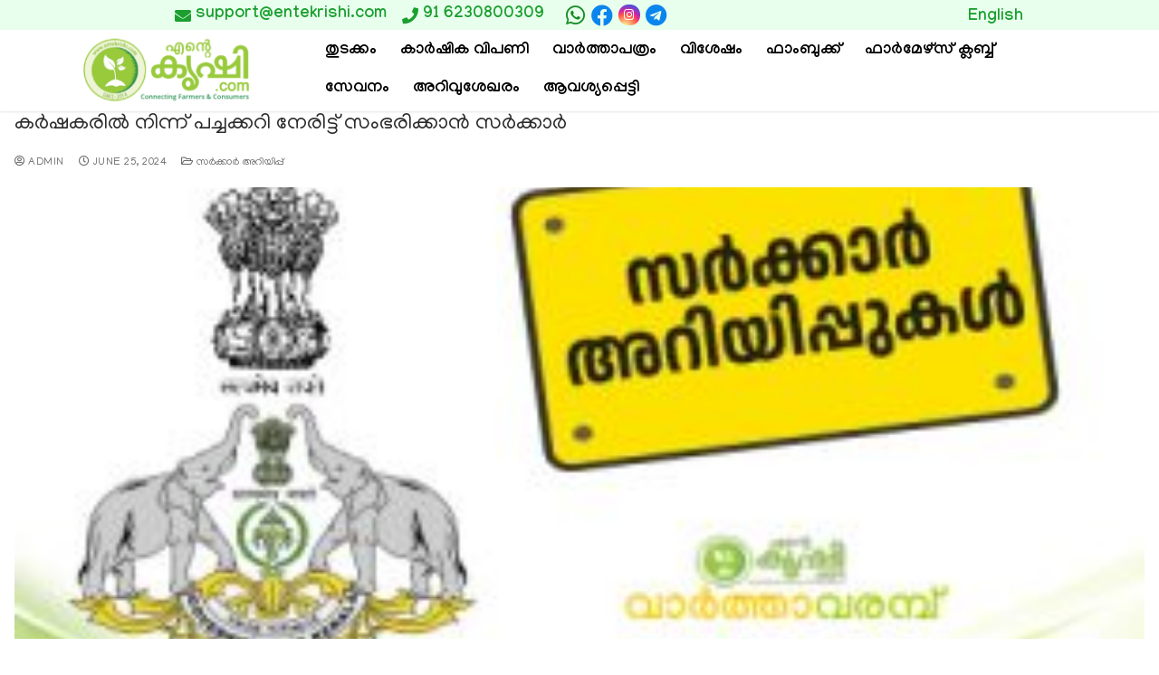

--- FILE ---
content_type: text/html; charset=UTF-8
request_url: https://entekrishi.com/tag/%E0%B4%AA%E0%B4%9A%E0%B5%8D%E0%B4%9A%E0%B4%95%E0%B5%8D%E0%B4%95%E0%B4%B1%E0%B4%BF-%E0%B4%A8%E0%B5%87%E0%B4%B0%E0%B4%BF%E0%B4%9F%E0%B5%8D%E0%B4%9F%E0%B5%8D/
body_size: 174291
content:
<!doctype html>
<html dir="ltr" lang="ml-IN"
	prefix="og: https://ogp.me/ns#"  translate="no">
<head>
<meta name="google" content="notranslate" />
	<!-- <meta charset="UTF-8"> -->
	<meta name="entekrishi" content="Entekrishi">
	<meta name="viewport" content="width=device-width, initial-scale=1, maximum-scale=10.0, user-scalable=yes">
	<link rel="profile" href="http://gmpg.org/xfn/11">
	<!-- <title>Entekrishi</title> -->
	<title>പച്ചക്കറി നേരിട്ട് -</title>

		<!-- All in One SEO 4.3.8 - aioseo.com -->
		<meta name="robots" content="max-image-preview:large" />
		<link rel="canonical" href="https://entekrishi.com/tag/%E0%B4%AA%E0%B4%9A%E0%B5%8D%E0%B4%9A%E0%B4%95%E0%B5%8D%E0%B4%95%E0%B4%B1%E0%B4%BF-%E0%B4%A8%E0%B5%87%E0%B4%B0%E0%B4%BF%E0%B4%9F%E0%B5%8D%E0%B4%9F%E0%B5%8D/" />
		<meta name="generator" content="All in One SEO (AIOSEO) 4.3.8" />
		<script type="application/ld+json" class="aioseo-schema">
			{"@context":"https:\/\/schema.org","@graph":[{"@type":"BreadcrumbList","@id":"https:\/\/entekrishi.com\/tag\/%E0%B4%AA%E0%B4%9A%E0%B5%8D%E0%B4%9A%E0%B4%95%E0%B5%8D%E0%B4%95%E0%B4%B1%E0%B4%BF-%E0%B4%A8%E0%B5%87%E0%B4%B0%E0%B4%BF%E0%B4%9F%E0%B5%8D%E0%B4%9F%E0%B5%8D\/#breadcrumblist","itemListElement":[{"@type":"ListItem","@id":"https:\/\/entekrishi.com\/#listItem","position":1,"item":{"@type":"WebPage","@id":"https:\/\/entekrishi.com\/","name":"Home","description":"\u0d15\u0d30\u0d4d\u200d\u0d37\u0d15\u0d30\u0d41\u0d02 \u0d09\u0d2a\u0d2d\u0d4b\u0d15\u0d4d\u0d24\u0d3e\u0d15\u0d4d\u0d15\u0d33\u0d41\u0d02 \u0d12\u0d30\u0d41\u0d2e\u0d3f\u0d15\u0d4d\u0d15\u0d41\u0d28\u0d4d\u0d28 \u0d35\u0d3f\u0d36\u0d3e\u0d32\u0d2e\u0d3e\u0d2f \u0d13\u0d23\u0d4d\u200d\u0d32\u0d48\u0d28\u0d4d\u200d \u0d15\u0d3e\u0d7c\u0d37\u0d3f\u0d15\u0d17\u0d4d\u0d30\u0d3e\u0d2e\u0d02 \u0d21\u0d3f\u0d1c\u0d3f\u0d31\u0d4d\u0d31\u0d32\u0d4d\u200d \u0d2b\u0d3e\u0d30\u0d4d\u200d\u0d2e\u0d47\u0d34\u0d4d\u0d38\u0d4d \u0d2b\u0d57\u0d23\u0d4d\u0d1f\u0d47\u0d37\u0d28\u0d4d\u200d \u0d12\u0d30\u0d41\u0d15\u0d4d\u0d15\u0d41\u0d28\u0d4d\u0d28 \u0d15\u0d7c\u0d37\u0d15 \u2013 \u0d09\u0d2a\u0d2d\u0d4b\u0d15\u0d4d\u0d24\u0d43 \u0d38\u0d48\u0d2c\u0d7c \u0d2e\u0d39\u0d3e\u0d38\u0d02\u0d17\u0d2e\u0d02. \u0d0e\u0d32\u0d4d\u0d32\u0d3e\u0d35\u0d3f\u0d27 \u0d15\u0d3e\u0d7c\u0d37\u0d3f\u0d15\u0d09\u0d32\u0d4d\u200d\u0d2a\u0d4d\u0d2a\u0d28\u0d4d\u0d28\u0d19\u0d4d\u0d19\u0d33\u0d41\u0d02 \u0d07\u0d35\u0d3f\u0d1f\u0d46 \u0d35\u0d3f\u0d32\u0d4d\u200d\u0d15\u0d4d\u0d15\u0d3e\u0d02, \u0d35\u0d3e\u0d19\u0d4d\u0d19\u0d3e\u0d02. \u0d15\u0d47\u0d30\u0d33\u0d24\u0d4d\u0d24\u0d3f\u0d32\u0d46 \u0d15\u0d7c\u0d37\u0d15\u0d30\u0d46\u0d2f\u0d41\u0d02 \u0d2a\u0d32\u0d24\u0d30\u0d02 \u0d15\u0d43\u0d37\u0d3f\u0d2d\u0d42\u0d2e\u0d3f\u0d15\u0d33\u0d46\u0d2f\u0d41\u0d02 \u0d2a\u0d30\u0d3f\u0d1a\u0d2f\u0d2a\u0d4d\u0d2a\u0d46\u0d1f\u0d3e\u0d02. \u0d15\u0d43\u0d37\u0d3f\u0d38\u0d02\u0d2c\u0d28\u0d4d\u0d27\u0d2e\u0d3e\u0d2f \u0d35\u0d3f\u0d35\u0d3f\u0d27\u0d24\u0d30\u0d02 \u0d38\u0d47\u0d35\u0d28\u0d19\u0d4d\u0d19\u0d33\u0d4d\u200d, \u0d24\u0d4a\u0d34\u0d3f\u0d32\u0d35\u0d38\u0d30\u0d19\u0d4d\u0d19\u0d33\u0d4d\u200d, \u0d15\u0d3e\u0d30\u0d4d\u200d\u0d37\u0d3f\u0d15\u0d35\u0d3e\u0d30\u0d4d\u200d\u0d24\u0d4d\u0d24\u0d15\u0d33\u0d4d\u200d, \u0d35\u0d3f\u0d36\u0d47\u0d37\u0d19\u0d4d\u0d19\u0d33\u0d4d\u200d, \u0d2a\u0d30\u0d3f\u0d2a\u0d3e\u0d1f\u0d3f\u0d15\u0d33\u0d4d\u200d \u0d0e\u0d28\u0d4d\u0d28\u0d3f\u0d35\u0d2f\u0d4a\u0d15\u0d4d\u0d15\u0d46 \u0d07\u0d24\u0d3f\u0d32\u0d42\u0d1f\u0d46 \u0d05\u0d31\u0d3f\u0d2f\u0d3e\u0d02. \u0d35\u0d40\u0d1f\u0d4d\u0d1f\u0d41\u0d2e\u0d41\u0d31\u0d4d\u0d31\u0d24\u0d4d\u0d24\u0d46 \u0d15\u0d43\u0d37\u0d3f \u0d2e\u0d41\u0d24\u0d32\u0d4d\u200d \u0d15\u0d3e\u0d7c\u0d37\u0d3f\u0d15\u0d2e\u0d47\u0d16\u0d32\u0d2f\u0d3f\u0d32\u0d4d\u200d \u0d32\u0d4b\u0d15\u0d24\u0d4d\u0d24\u0d3f\u0d32\u0d46 \u0d0f\u0d31\u0d4d\u0d31\u0d35\u0d41\u0d02 \u0d28\u0d35\u0d40\u0d28\u0d2e\u0d3e\u0d2f \u0d38\u0d19\u0d4d\u0d15\u0d47\u0d24\u0d3f\u0d15\u0d2e\u0d41\u0d28\u0d4d\u0d28\u0d47\u0d31\u0d4d\u0d31\u0d19\u0d4d\u0d19\u0d33\u0d4d\u200d \u0d35\u0d30\u0d46 \u0d2e\u0d28\u0d38\u0d4d\u0d38\u0d3f\u0d32\u0d3e\u0d15\u0d4d\u0d15\u0d3e\u0d02. \u0d1a\u0d41\u0d30\u0d41\u0d15\u0d4d\u0d15\u0d24\u0d4d\u0d24\u0d3f\u0d32\u0d4d\u200d \u0d15\u0d43\u0d37\u0d3f\u0d2f\u0d41\u0d2e\u0d3e\u0d2f\u0d3f \u0d2c\u0d28\u0d4d\u0d27\u0d2a\u0d4d\u0d2a\u0d46\u0d1f\u0d4d\u0d1f \u0d0e\u0d28\u0d4d\u0d24\u0d41\u0d02 \u0d15\u0d23\u0d4d\u0d1f\u0d46\u0d24\u0d4d\u0d24\u0d3e\u0d28\u0d4d\u200d \u0d15\u0d34\u0d3f\u0d2f\u0d41\u0d28\u0d4d\u0d28 \u0d15\u0d3e\u0d30\u0d4d\u200d\u0d37\u0d3f\u0d15\u0d2e\u0d39\u0d3e\u0d2e\u0d47\u0d33 \u0d06\u0d23\u0d3f\u0d24\u0d4d. \u0d15\u0d43\u0d37\u0d3f\u0d2f\u0d46 \u0d38\u0d4d\u0d28\u0d47\u0d39\u0d3f\u0d15\u0d4d\u0d15\u0d41\u0d28\u0d4d\u0d28\u0d35\u0d30\u0d4d\u200d","url":"https:\/\/entekrishi.com\/"},"nextItem":"https:\/\/entekrishi.com\/tag\/%e0%b4%aa%e0%b4%9a%e0%b5%8d%e0%b4%9a%e0%b4%95%e0%b5%8d%e0%b4%95%e0%b4%b1%e0%b4%bf-%e0%b4%a8%e0%b5%87%e0%b4%b0%e0%b4%bf%e0%b4%9f%e0%b5%8d%e0%b4%9f%e0%b5%8d\/#listItem"},{"@type":"ListItem","@id":"https:\/\/entekrishi.com\/tag\/%e0%b4%aa%e0%b4%9a%e0%b5%8d%e0%b4%9a%e0%b4%95%e0%b5%8d%e0%b4%95%e0%b4%b1%e0%b4%bf-%e0%b4%a8%e0%b5%87%e0%b4%b0%e0%b4%bf%e0%b4%9f%e0%b5%8d%e0%b4%9f%e0%b5%8d\/#listItem","position":2,"item":{"@type":"WebPage","@id":"https:\/\/entekrishi.com\/tag\/%e0%b4%aa%e0%b4%9a%e0%b5%8d%e0%b4%9a%e0%b4%95%e0%b5%8d%e0%b4%95%e0%b4%b1%e0%b4%bf-%e0%b4%a8%e0%b5%87%e0%b4%b0%e0%b4%bf%e0%b4%9f%e0%b5%8d%e0%b4%9f%e0%b5%8d\/","name":"\u0d2a\u0d1a\u0d4d\u0d1a\u0d15\u0d4d\u0d15\u0d31\u0d3f \u0d28\u0d47\u0d30\u0d3f\u0d1f\u0d4d\u0d1f\u0d4d","url":"https:\/\/entekrishi.com\/tag\/%e0%b4%aa%e0%b4%9a%e0%b5%8d%e0%b4%9a%e0%b4%95%e0%b5%8d%e0%b4%95%e0%b4%b1%e0%b4%bf-%e0%b4%a8%e0%b5%87%e0%b4%b0%e0%b4%bf%e0%b4%9f%e0%b5%8d%e0%b4%9f%e0%b5%8d\/"},"previousItem":"https:\/\/entekrishi.com\/#listItem"}]},{"@type":"CollectionPage","@id":"https:\/\/entekrishi.com\/tag\/%E0%B4%AA%E0%B4%9A%E0%B5%8D%E0%B4%9A%E0%B4%95%E0%B5%8D%E0%B4%95%E0%B4%B1%E0%B4%BF-%E0%B4%A8%E0%B5%87%E0%B4%B0%E0%B4%BF%E0%B4%9F%E0%B5%8D%E0%B4%9F%E0%B5%8D\/#collectionpage","url":"https:\/\/entekrishi.com\/tag\/%E0%B4%AA%E0%B4%9A%E0%B5%8D%E0%B4%9A%E0%B4%95%E0%B5%8D%E0%B4%95%E0%B4%B1%E0%B4%BF-%E0%B4%A8%E0%B5%87%E0%B4%B0%E0%B4%BF%E0%B4%9F%E0%B5%8D%E0%B4%9F%E0%B5%8D\/","name":"\u0d2a\u0d1a\u0d4d\u0d1a\u0d15\u0d4d\u0d15\u0d31\u0d3f \u0d28\u0d47\u0d30\u0d3f\u0d1f\u0d4d\u0d1f\u0d4d -","inLanguage":"ml-IN","isPartOf":{"@id":"https:\/\/entekrishi.com\/#website"},"breadcrumb":{"@id":"https:\/\/entekrishi.com\/tag\/%E0%B4%AA%E0%B4%9A%E0%B5%8D%E0%B4%9A%E0%B4%95%E0%B5%8D%E0%B4%95%E0%B4%B1%E0%B4%BF-%E0%B4%A8%E0%B5%87%E0%B4%B0%E0%B4%BF%E0%B4%9F%E0%B5%8D%E0%B4%9F%E0%B5%8D\/#breadcrumblist"}},{"@type":"Organization","@id":"https:\/\/entekrishi.com\/#organization","url":"https:\/\/entekrishi.com\/","logo":{"@type":"ImageObject","url":"https:\/\/entekrishi.com\/wp-content\/uploads\/2023\/05\/krishinewlogo.png","@id":"https:\/\/entekrishi.com\/#organizationLogo","width":196,"height":87},"image":{"@id":"https:\/\/entekrishi.com\/#organizationLogo"}},{"@type":"WebSite","@id":"https:\/\/entekrishi.com\/#website","url":"https:\/\/entekrishi.com\/","inLanguage":"ml-IN","publisher":{"@id":"https:\/\/entekrishi.com\/#organization"}}]}
		</script>
		<!-- All in One SEO -->

<link rel='dns-prefetch' href='//use.fontawesome.com' />
<link rel='dns-prefetch' href='//fonts.googleapis.com' />
<link rel="alternate" type="application/rss+xml" title=" &raquo; Feed" href="https://entekrishi.com/feed/" />
<link rel="alternate" type="application/rss+xml" title=" &raquo; Comments Feed" href="https://entekrishi.com/comments/feed/" />
<link rel="alternate" type="application/rss+xml" title=" &raquo; പച്ചക്കറി നേരിട്ട് Tag Feed" href="https://entekrishi.com/tag/%e0%b4%aa%e0%b4%9a%e0%b5%8d%e0%b4%9a%e0%b4%95%e0%b5%8d%e0%b4%95%e0%b4%b1%e0%b4%bf-%e0%b4%a8%e0%b5%87%e0%b4%b0%e0%b4%bf%e0%b4%9f%e0%b5%8d%e0%b4%9f%e0%b5%8d/feed/" />
		<!-- This site uses the Google Analytics by MonsterInsights plugin v8.15 - Using Analytics tracking - https://www.monsterinsights.com/ -->
							<script src="//www.googletagmanager.com/gtag/js?id=G-FCEZEMQ0NX"  data-cfasync="false" data-wpfc-render="false" type="text/javascript" async></script>
			<script data-cfasync="false" data-wpfc-render="false" type="text/javascript">
				var mi_version = '8.15';
				var mi_track_user = true;
				var mi_no_track_reason = '';
				
								var disableStrs = [
										'ga-disable-G-FCEZEMQ0NX',
														];

				/* Function to detect opted out users */
				function __gtagTrackerIsOptedOut() {
					for (var index = 0; index < disableStrs.length; index++) {
						if (document.cookie.indexOf(disableStrs[index] + '=true') > -1) {
							return true;
						}
					}

					return false;
				}

				/* Disable tracking if the opt-out cookie exists. */
				if (__gtagTrackerIsOptedOut()) {
					for (var index = 0; index < disableStrs.length; index++) {
						window[disableStrs[index]] = true;
					}
				}

				/* Opt-out function */
				function __gtagTrackerOptout() {
					for (var index = 0; index < disableStrs.length; index++) {
						document.cookie = disableStrs[index] + '=true; expires=Thu, 31 Dec 2099 23:59:59 UTC; path=/';
						window[disableStrs[index]] = true;
					}
				}

				if ('undefined' === typeof gaOptout) {
					function gaOptout() {
						__gtagTrackerOptout();
					}
				}
								window.dataLayer = window.dataLayer || [];

				window.MonsterInsightsDualTracker = {
					helpers: {},
					trackers: {},
				};
				if (mi_track_user) {
					function __gtagDataLayer() {
						dataLayer.push(arguments);
					}

					function __gtagTracker(type, name, parameters) {
						if (!parameters) {
							parameters = {};
						}

						if (parameters.send_to) {
							__gtagDataLayer.apply(null, arguments);
							return;
						}

						if (type === 'event') {
														parameters.send_to = monsterinsights_frontend.v4_id;
							var hookName = name;
							if (typeof parameters['event_category'] !== 'undefined') {
								hookName = parameters['event_category'] + ':' + name;
							}

							if (typeof MonsterInsightsDualTracker.trackers[hookName] !== 'undefined') {
								MonsterInsightsDualTracker.trackers[hookName](parameters);
							} else {
								__gtagDataLayer('event', name, parameters);
							}
							
													} else {
							__gtagDataLayer.apply(null, arguments);
						}
					}

					__gtagTracker('js', new Date());
					__gtagTracker('set', {
						'developer_id.dZGIzZG': true,
											});
										__gtagTracker('config', 'G-FCEZEMQ0NX', {"forceSSL":"true","link_attribution":"true"} );
															window.gtag = __gtagTracker;										(function () {
						/* https://developers.google.com/analytics/devguides/collection/analyticsjs/ */
						/* ga and __gaTracker compatibility shim. */
						var noopfn = function () {
							return null;
						};
						var newtracker = function () {
							return new Tracker();
						};
						var Tracker = function () {
							return null;
						};
						var p = Tracker.prototype;
						p.get = noopfn;
						p.set = noopfn;
						p.send = function () {
							var args = Array.prototype.slice.call(arguments);
							args.unshift('send');
							__gaTracker.apply(null, args);
						};
						var __gaTracker = function () {
							var len = arguments.length;
							if (len === 0) {
								return;
							}
							var f = arguments[len - 1];
							if (typeof f !== 'object' || f === null || typeof f.hitCallback !== 'function') {
								if ('send' === arguments[0]) {
									var hitConverted, hitObject = false, action;
									if ('event' === arguments[1]) {
										if ('undefined' !== typeof arguments[3]) {
											hitObject = {
												'eventAction': arguments[3],
												'eventCategory': arguments[2],
												'eventLabel': arguments[4],
												'value': arguments[5] ? arguments[5] : 1,
											}
										}
									}
									if ('pageview' === arguments[1]) {
										if ('undefined' !== typeof arguments[2]) {
											hitObject = {
												'eventAction': 'page_view',
												'page_path': arguments[2],
											}
										}
									}
									if (typeof arguments[2] === 'object') {
										hitObject = arguments[2];
									}
									if (typeof arguments[5] === 'object') {
										Object.assign(hitObject, arguments[5]);
									}
									if ('undefined' !== typeof arguments[1].hitType) {
										hitObject = arguments[1];
										if ('pageview' === hitObject.hitType) {
											hitObject.eventAction = 'page_view';
										}
									}
									if (hitObject) {
										action = 'timing' === arguments[1].hitType ? 'timing_complete' : hitObject.eventAction;
										hitConverted = mapArgs(hitObject);
										__gtagTracker('event', action, hitConverted);
									}
								}
								return;
							}

							function mapArgs(args) {
								var arg, hit = {};
								var gaMap = {
									'eventCategory': 'event_category',
									'eventAction': 'event_action',
									'eventLabel': 'event_label',
									'eventValue': 'event_value',
									'nonInteraction': 'non_interaction',
									'timingCategory': 'event_category',
									'timingVar': 'name',
									'timingValue': 'value',
									'timingLabel': 'event_label',
									'page': 'page_path',
									'location': 'page_location',
									'title': 'page_title',
								};
								for (arg in args) {
																		if (!(!args.hasOwnProperty(arg) || !gaMap.hasOwnProperty(arg))) {
										hit[gaMap[arg]] = args[arg];
									} else {
										hit[arg] = args[arg];
									}
								}
								return hit;
							}

							try {
								f.hitCallback();
							} catch (ex) {
							}
						};
						__gaTracker.create = newtracker;
						__gaTracker.getByName = newtracker;
						__gaTracker.getAll = function () {
							return [];
						};
						__gaTracker.remove = noopfn;
						__gaTracker.loaded = true;
						window['__gaTracker'] = __gaTracker;
					})();
									} else {
										console.log("");
					(function () {
						function __gtagTracker() {
							return null;
						}

						window['__gtagTracker'] = __gtagTracker;
						window['gtag'] = __gtagTracker;
					})();
									}
			</script>
				<!-- / Google Analytics by MonsterInsights -->
		<script type="text/javascript">
window._wpemojiSettings = {"baseUrl":"https:\/\/s.w.org\/images\/core\/emoji\/14.0.0\/72x72\/","ext":".png","svgUrl":"https:\/\/s.w.org\/images\/core\/emoji\/14.0.0\/svg\/","svgExt":".svg","source":{"concatemoji":"https:\/\/entekrishi.com\/wp-includes\/js\/wp-emoji-release.min.js?ver=6.2"}};
/*! This file is auto-generated */
!function(e,a,t){var n,r,o,i=a.createElement("canvas"),p=i.getContext&&i.getContext("2d");function s(e,t){p.clearRect(0,0,i.width,i.height),p.fillText(e,0,0);e=i.toDataURL();return p.clearRect(0,0,i.width,i.height),p.fillText(t,0,0),e===i.toDataURL()}function c(e){var t=a.createElement("script");t.src=e,t.defer=t.type="text/javascript",a.getElementsByTagName("head")[0].appendChild(t)}for(o=Array("flag","emoji"),t.supports={everything:!0,everythingExceptFlag:!0},r=0;r<o.length;r++)t.supports[o[r]]=function(e){if(p&&p.fillText)switch(p.textBaseline="top",p.font="600 32px Arial",e){case"flag":return s("\ud83c\udff3\ufe0f\u200d\u26a7\ufe0f","\ud83c\udff3\ufe0f\u200b\u26a7\ufe0f")?!1:!s("\ud83c\uddfa\ud83c\uddf3","\ud83c\uddfa\u200b\ud83c\uddf3")&&!s("\ud83c\udff4\udb40\udc67\udb40\udc62\udb40\udc65\udb40\udc6e\udb40\udc67\udb40\udc7f","\ud83c\udff4\u200b\udb40\udc67\u200b\udb40\udc62\u200b\udb40\udc65\u200b\udb40\udc6e\u200b\udb40\udc67\u200b\udb40\udc7f");case"emoji":return!s("\ud83e\udef1\ud83c\udffb\u200d\ud83e\udef2\ud83c\udfff","\ud83e\udef1\ud83c\udffb\u200b\ud83e\udef2\ud83c\udfff")}return!1}(o[r]),t.supports.everything=t.supports.everything&&t.supports[o[r]],"flag"!==o[r]&&(t.supports.everythingExceptFlag=t.supports.everythingExceptFlag&&t.supports[o[r]]);t.supports.everythingExceptFlag=t.supports.everythingExceptFlag&&!t.supports.flag,t.DOMReady=!1,t.readyCallback=function(){t.DOMReady=!0},t.supports.everything||(n=function(){t.readyCallback()},a.addEventListener?(a.addEventListener("DOMContentLoaded",n,!1),e.addEventListener("load",n,!1)):(e.attachEvent("onload",n),a.attachEvent("onreadystatechange",function(){"complete"===a.readyState&&t.readyCallback()})),(e=t.source||{}).concatemoji?c(e.concatemoji):e.wpemoji&&e.twemoji&&(c(e.twemoji),c(e.wpemoji)))}(window,document,window._wpemojiSettings);
</script>
<style type="text/css">
img.wp-smiley,
img.emoji {
	display: inline !important;
	border: none !important;
	box-shadow: none !important;
	height: 1em !important;
	width: 1em !important;
	margin: 0 0.07em !important;
	vertical-align: -0.1em !important;
	background: none !important;
	padding: 0 !important;
}
</style>
	<link rel='stylesheet' id='wp-event-manager-frontend-css' href='https://entekrishi.com/wp-content/plugins/wp-event-manager/assets/css/frontend.min.css?ver=6.2' type='text/css' media='all' />
<link rel='stylesheet' id='wp-event-manager-jquery-ui-daterangepicker-css' href='https://entekrishi.com/wp-content/plugins/wp-event-manager/assets/js/jquery-ui-daterangepicker/jquery.comiseo.daterangepicker.css?ver=6.2' type='text/css' media='all' />
<link rel='stylesheet' id='wp-event-manager-jquery-ui-daterangepicker-style-css' href='https://entekrishi.com/wp-content/plugins/wp-event-manager/assets/js/jquery-ui-daterangepicker/styles.css?ver=6.2' type='text/css' media='all' />
<link rel='stylesheet' id='wp-event-manager-jquery-ui-css-css' href='https://entekrishi.com/wp-content/plugins/wp-event-manager/assets/js/jquery-ui/jquery-ui.css?ver=6.2' type='text/css' media='all' />
<link rel='stylesheet' id='wp-event-manager-grid-style-css' href='https://entekrishi.com/wp-content/plugins/wp-event-manager/assets/css/wpem-grid.min.css?ver=6.2' type='text/css' media='all' />
<link rel='stylesheet' id='wp-event-manager-font-style-css' href='https://entekrishi.com/wp-content/plugins/wp-event-manager/assets/fonts/style.css?ver=6.2' type='text/css' media='all' />
<link rel='stylesheet' id='sina-morphing-anim-css' href='https://entekrishi.com/wp-content/plugins/sina-extension-for-elementor/assets/css/sina-morphing.min.css?ver=3.4.3' type='text/css' media='all' />
<link rel='stylesheet' id='anwp-pg-styles-css' href='https://entekrishi.com/wp-content/plugins/anwp-post-grid-for-elementor/public/css/styles.min.css?ver=1.0.0' type='text/css' media='all' />
<link rel='stylesheet' id='wp-block-library-css' href='https://entekrishi.com/wp-includes/css/dist/block-library/style.min.css?ver=6.2' type='text/css' media='all' />
<link rel='stylesheet' id='wc-blocks-vendors-style-css' href='https://entekrishi.com/wp-content/plugins/woocommerce/packages/woocommerce-blocks/build/wc-blocks-vendors-style.css?ver=9.1.5' type='text/css' media='all' />
<link rel='stylesheet' id='wc-blocks-style-css' href='https://entekrishi.com/wp-content/plugins/woocommerce/packages/woocommerce-blocks/build/wc-blocks-style.css?ver=9.1.5' type='text/css' media='all' />
<link rel='stylesheet' id='helpie-faq-bundle-styles-css' href='https://entekrishi.com/wp-content/plugins/helpie-faq/assets/bundles/main.app.css?ver=1.9.2' type='text/css' media='all' />
<link rel='stylesheet' id='classic-theme-styles-css' href='https://entekrishi.com/wp-includes/css/classic-themes.min.css?ver=6.2' type='text/css' media='all' />
<style id='global-styles-inline-css' type='text/css'>
body{--wp--preset--color--black: #000000;--wp--preset--color--cyan-bluish-gray: #abb8c3;--wp--preset--color--white: #ffffff;--wp--preset--color--pale-pink: #f78da7;--wp--preset--color--vivid-red: #cf2e2e;--wp--preset--color--luminous-vivid-orange: #ff6900;--wp--preset--color--luminous-vivid-amber: #fcb900;--wp--preset--color--light-green-cyan: #7bdcb5;--wp--preset--color--vivid-green-cyan: #00d084;--wp--preset--color--pale-cyan-blue: #8ed1fc;--wp--preset--color--vivid-cyan-blue: #0693e3;--wp--preset--color--vivid-purple: #9b51e0;--wp--preset--gradient--vivid-cyan-blue-to-vivid-purple: linear-gradient(135deg,rgba(6,147,227,1) 0%,rgb(155,81,224) 100%);--wp--preset--gradient--light-green-cyan-to-vivid-green-cyan: linear-gradient(135deg,rgb(122,220,180) 0%,rgb(0,208,130) 100%);--wp--preset--gradient--luminous-vivid-amber-to-luminous-vivid-orange: linear-gradient(135deg,rgba(252,185,0,1) 0%,rgba(255,105,0,1) 100%);--wp--preset--gradient--luminous-vivid-orange-to-vivid-red: linear-gradient(135deg,rgba(255,105,0,1) 0%,rgb(207,46,46) 100%);--wp--preset--gradient--very-light-gray-to-cyan-bluish-gray: linear-gradient(135deg,rgb(238,238,238) 0%,rgb(169,184,195) 100%);--wp--preset--gradient--cool-to-warm-spectrum: linear-gradient(135deg,rgb(74,234,220) 0%,rgb(151,120,209) 20%,rgb(207,42,186) 40%,rgb(238,44,130) 60%,rgb(251,105,98) 80%,rgb(254,248,76) 100%);--wp--preset--gradient--blush-light-purple: linear-gradient(135deg,rgb(255,206,236) 0%,rgb(152,150,240) 100%);--wp--preset--gradient--blush-bordeaux: linear-gradient(135deg,rgb(254,205,165) 0%,rgb(254,45,45) 50%,rgb(107,0,62) 100%);--wp--preset--gradient--luminous-dusk: linear-gradient(135deg,rgb(255,203,112) 0%,rgb(199,81,192) 50%,rgb(65,88,208) 100%);--wp--preset--gradient--pale-ocean: linear-gradient(135deg,rgb(255,245,203) 0%,rgb(182,227,212) 50%,rgb(51,167,181) 100%);--wp--preset--gradient--electric-grass: linear-gradient(135deg,rgb(202,248,128) 0%,rgb(113,206,126) 100%);--wp--preset--gradient--midnight: linear-gradient(135deg,rgb(2,3,129) 0%,rgb(40,116,252) 100%);--wp--preset--duotone--dark-grayscale: url('#wp-duotone-dark-grayscale');--wp--preset--duotone--grayscale: url('#wp-duotone-grayscale');--wp--preset--duotone--purple-yellow: url('#wp-duotone-purple-yellow');--wp--preset--duotone--blue-red: url('#wp-duotone-blue-red');--wp--preset--duotone--midnight: url('#wp-duotone-midnight');--wp--preset--duotone--magenta-yellow: url('#wp-duotone-magenta-yellow');--wp--preset--duotone--purple-green: url('#wp-duotone-purple-green');--wp--preset--duotone--blue-orange: url('#wp-duotone-blue-orange');--wp--preset--font-size--small: 13px;--wp--preset--font-size--medium: 20px;--wp--preset--font-size--large: 36px;--wp--preset--font-size--x-large: 42px;--wp--preset--spacing--20: 0.44rem;--wp--preset--spacing--30: 0.67rem;--wp--preset--spacing--40: 1rem;--wp--preset--spacing--50: 1.5rem;--wp--preset--spacing--60: 2.25rem;--wp--preset--spacing--70: 3.38rem;--wp--preset--spacing--80: 5.06rem;--wp--preset--shadow--natural: 6px 6px 9px rgba(0, 0, 0, 0.2);--wp--preset--shadow--deep: 12px 12px 50px rgba(0, 0, 0, 0.4);--wp--preset--shadow--sharp: 6px 6px 0px rgba(0, 0, 0, 0.2);--wp--preset--shadow--outlined: 6px 6px 0px -3px rgba(255, 255, 255, 1), 6px 6px rgba(0, 0, 0, 1);--wp--preset--shadow--crisp: 6px 6px 0px rgba(0, 0, 0, 1);}:where(.is-layout-flex){gap: 0.5em;}body .is-layout-flow > .alignleft{float: left;margin-inline-start: 0;margin-inline-end: 2em;}body .is-layout-flow > .alignright{float: right;margin-inline-start: 2em;margin-inline-end: 0;}body .is-layout-flow > .aligncenter{margin-left: auto !important;margin-right: auto !important;}body .is-layout-constrained > .alignleft{float: left;margin-inline-start: 0;margin-inline-end: 2em;}body .is-layout-constrained > .alignright{float: right;margin-inline-start: 2em;margin-inline-end: 0;}body .is-layout-constrained > .aligncenter{margin-left: auto !important;margin-right: auto !important;}body .is-layout-constrained > :where(:not(.alignleft):not(.alignright):not(.alignfull)){max-width: var(--wp--style--global--content-size);margin-left: auto !important;margin-right: auto !important;}body .is-layout-constrained > .alignwide{max-width: var(--wp--style--global--wide-size);}body .is-layout-flex{display: flex;}body .is-layout-flex{flex-wrap: wrap;align-items: center;}body .is-layout-flex > *{margin: 0;}:where(.wp-block-columns.is-layout-flex){gap: 2em;}.has-black-color{color: var(--wp--preset--color--black) !important;}.has-cyan-bluish-gray-color{color: var(--wp--preset--color--cyan-bluish-gray) !important;}.has-white-color{color: var(--wp--preset--color--white) !important;}.has-pale-pink-color{color: var(--wp--preset--color--pale-pink) !important;}.has-vivid-red-color{color: var(--wp--preset--color--vivid-red) !important;}.has-luminous-vivid-orange-color{color: var(--wp--preset--color--luminous-vivid-orange) !important;}.has-luminous-vivid-amber-color{color: var(--wp--preset--color--luminous-vivid-amber) !important;}.has-light-green-cyan-color{color: var(--wp--preset--color--light-green-cyan) !important;}.has-vivid-green-cyan-color{color: var(--wp--preset--color--vivid-green-cyan) !important;}.has-pale-cyan-blue-color{color: var(--wp--preset--color--pale-cyan-blue) !important;}.has-vivid-cyan-blue-color{color: var(--wp--preset--color--vivid-cyan-blue) !important;}.has-vivid-purple-color{color: var(--wp--preset--color--vivid-purple) !important;}.has-black-background-color{background-color: var(--wp--preset--color--black) !important;}.has-cyan-bluish-gray-background-color{background-color: var(--wp--preset--color--cyan-bluish-gray) !important;}.has-white-background-color{background-color: var(--wp--preset--color--white) !important;}.has-pale-pink-background-color{background-color: var(--wp--preset--color--pale-pink) !important;}.has-vivid-red-background-color{background-color: var(--wp--preset--color--vivid-red) !important;}.has-luminous-vivid-orange-background-color{background-color: var(--wp--preset--color--luminous-vivid-orange) !important;}.has-luminous-vivid-amber-background-color{background-color: var(--wp--preset--color--luminous-vivid-amber) !important;}.has-light-green-cyan-background-color{background-color: var(--wp--preset--color--light-green-cyan) !important;}.has-vivid-green-cyan-background-color{background-color: var(--wp--preset--color--vivid-green-cyan) !important;}.has-pale-cyan-blue-background-color{background-color: var(--wp--preset--color--pale-cyan-blue) !important;}.has-vivid-cyan-blue-background-color{background-color: var(--wp--preset--color--vivid-cyan-blue) !important;}.has-vivid-purple-background-color{background-color: var(--wp--preset--color--vivid-purple) !important;}.has-black-border-color{border-color: var(--wp--preset--color--black) !important;}.has-cyan-bluish-gray-border-color{border-color: var(--wp--preset--color--cyan-bluish-gray) !important;}.has-white-border-color{border-color: var(--wp--preset--color--white) !important;}.has-pale-pink-border-color{border-color: var(--wp--preset--color--pale-pink) !important;}.has-vivid-red-border-color{border-color: var(--wp--preset--color--vivid-red) !important;}.has-luminous-vivid-orange-border-color{border-color: var(--wp--preset--color--luminous-vivid-orange) !important;}.has-luminous-vivid-amber-border-color{border-color: var(--wp--preset--color--luminous-vivid-amber) !important;}.has-light-green-cyan-border-color{border-color: var(--wp--preset--color--light-green-cyan) !important;}.has-vivid-green-cyan-border-color{border-color: var(--wp--preset--color--vivid-green-cyan) !important;}.has-pale-cyan-blue-border-color{border-color: var(--wp--preset--color--pale-cyan-blue) !important;}.has-vivid-cyan-blue-border-color{border-color: var(--wp--preset--color--vivid-cyan-blue) !important;}.has-vivid-purple-border-color{border-color: var(--wp--preset--color--vivid-purple) !important;}.has-vivid-cyan-blue-to-vivid-purple-gradient-background{background: var(--wp--preset--gradient--vivid-cyan-blue-to-vivid-purple) !important;}.has-light-green-cyan-to-vivid-green-cyan-gradient-background{background: var(--wp--preset--gradient--light-green-cyan-to-vivid-green-cyan) !important;}.has-luminous-vivid-amber-to-luminous-vivid-orange-gradient-background{background: var(--wp--preset--gradient--luminous-vivid-amber-to-luminous-vivid-orange) !important;}.has-luminous-vivid-orange-to-vivid-red-gradient-background{background: var(--wp--preset--gradient--luminous-vivid-orange-to-vivid-red) !important;}.has-very-light-gray-to-cyan-bluish-gray-gradient-background{background: var(--wp--preset--gradient--very-light-gray-to-cyan-bluish-gray) !important;}.has-cool-to-warm-spectrum-gradient-background{background: var(--wp--preset--gradient--cool-to-warm-spectrum) !important;}.has-blush-light-purple-gradient-background{background: var(--wp--preset--gradient--blush-light-purple) !important;}.has-blush-bordeaux-gradient-background{background: var(--wp--preset--gradient--blush-bordeaux) !important;}.has-luminous-dusk-gradient-background{background: var(--wp--preset--gradient--luminous-dusk) !important;}.has-pale-ocean-gradient-background{background: var(--wp--preset--gradient--pale-ocean) !important;}.has-electric-grass-gradient-background{background: var(--wp--preset--gradient--electric-grass) !important;}.has-midnight-gradient-background{background: var(--wp--preset--gradient--midnight) !important;}.has-small-font-size{font-size: var(--wp--preset--font-size--small) !important;}.has-medium-font-size{font-size: var(--wp--preset--font-size--medium) !important;}.has-large-font-size{font-size: var(--wp--preset--font-size--large) !important;}.has-x-large-font-size{font-size: var(--wp--preset--font-size--x-large) !important;}
.wp-block-navigation a:where(:not(.wp-element-button)){color: inherit;}
:where(.wp-block-columns.is-layout-flex){gap: 2em;}
.wp-block-pullquote{font-size: 1.5em;line-height: 1.6;}
</style>
<link rel='stylesheet' id='pafe-extension-style-free-css' href='https://entekrishi.com/wp-content/plugins/piotnet-addons-for-elementor/assets/css/minify/extension.min.css?ver=2.4.20' type='text/css' media='all' />
<link rel='stylesheet' id='searchandfilter-css' href='https://entekrishi.com/wp-content/plugins/search-filter/style.css?ver=1' type='text/css' media='all' />
<link rel='stylesheet' id='wpsm_servicebox-font-awesome-front-css' href='https://entekrishi.com/wp-content/plugins/service-box/assets/css/font-awesome/css/font-awesome.min.css?ver=6.2' type='text/css' media='all' />
<link rel='stylesheet' id='wpsm_servicebox_bootstrap-front-css' href='https://entekrishi.com/wp-content/plugins/service-box/assets/css/bootstrap-front.css?ver=6.2' type='text/css' media='all' />
<link rel='stylesheet' id='wpsm_servicebox_owl-carousel-css-css' href='https://entekrishi.com/wp-content/plugins/service-box/assets/css/owl.carousel.min.css?ver=6.2' type='text/css' media='all' />
<link rel='stylesheet' id='woocommerce-general-css' href='https://entekrishi.com/wp-content/themes/customify/assets/css/compatibility/woocommerce.min.css?ver=7.3.0' type='text/css' media='all' />
<link rel='stylesheet' id='woocommerce-smallscreen-css' href='https://entekrishi.com/wp-content/themes/customify/assets/css/compatibility/woocommerce-smallscreen.min.css?ver=7.3.0' type='text/css' media='only screen and (max-width: 768px)' />
<style id='woocommerce-inline-inline-css' type='text/css'>
.woocommerce form .form-row .required { visibility: visible; }
</style>
<link rel='stylesheet' id='wp-event-manager-jquery-timepicker-css-css' href='https://entekrishi.com/wp-content/plugins/wp-event-manager/assets/js/jquery-timepicker/jquery.timepicker.min.css?ver=6.2' type='text/css' media='all' />
<link rel='stylesheet' id='icofont-css' href='https://entekrishi.com/wp-content/plugins/sina-extension-for-elementor/admin/assets/css/icofont.min.css?ver=3.4.3' type='text/css' media='all' />
<link rel='stylesheet' id='font-awesome-official-css' href='https://use.fontawesome.com/releases/v6.2.1/css/all.css' type='text/css' media='all' integrity="sha384-twcuYPV86B3vvpwNhWJuaLdUSLF9+ttgM2A6M870UYXrOsxKfER2MKox5cirApyA" crossorigin="anonymous" />
<link rel='stylesheet' id='font-awesome-css' href='https://entekrishi.com/wp-content/plugins/elementor/assets/lib/font-awesome/css/font-awesome.min.css?ver=4.7.0' type='text/css' media='all' />
<link rel='stylesheet' id='customify-google-font-css' href='//fonts.googleapis.com/css?family=Josefin+Sans%3A100%2C100i%2C300%2C300i%2C400%2C400i%2C600%2C600i%2C700%2C700i&#038;display=swap&#038;ver=1.0.0' type='text/css' media='all' />
<link rel='stylesheet' id='customify-style-css' href='https://entekrishi.com/wp-content/themes/customify/style.min.css?ver=1.0.0' type='text/css' media='all' />
<style id='customify-style-inline-css' type='text/css'>
.header-top .header--row-inner,.button,button,button.button,input[type="button"],input[type="reset"],input[type="submit"],.button:not(.components-button):not(.customize-partial-edit-shortcut-button), input[type="button"]:not(.components-button):not(.customize-partial-edit-shortcut-button),input[type="reset"]:not(.components-button):not(.customize-partial-edit-shortcut-button), input[type="submit"]:not(.components-button):not(.customize-partial-edit-shortcut-button),.pagination .nav-links > *:hover,.pagination .nav-links span,.nav-menu-desktop.style-full-height .primary-menu-ul > li.current-menu-item > a, .nav-menu-desktop.style-full-height .primary-menu-ul > li.current-menu-ancestor > a,.nav-menu-desktop.style-full-height .primary-menu-ul > li > a:hover,.posts-layout .readmore-button:hover{    background-color: #235787;}.posts-layout .readmore-button {color: #235787;}.pagination .nav-links > *:hover,.pagination .nav-links span,.entry-single .tags-links a:hover, .entry-single .cat-links a:hover,.posts-layout .readmore-button,.posts-layout .readmore-button:hover{    border-color: #235787;}                 .wc-svg-btn.active,        .woocommerce-tabs.wc-tabs-horizontal ul.tabs li.active,        #review_form {            border-color: #235787;        }                .wc-svg-btn.active,        .wc-single-tabs ul.tabs li.active a,        .wc-single-tabs .tab-section.active .tab-section-heading a {            color: #235787;        }.customify-builder-btn{    background-color: #c3512f;}                 .add_to_cart_button        {            background-color: #c3512f;        }body{    color: #686868;}abbr, acronym {    border-bottom-color: #686868;}a                   {                    color: #1e4b75;} .woocommerce-account .woocommerce-MyAccount-navigation ul li.is-active a,        .woocommerce-account .woocommerce-MyAccount-navigation ul li a:hover {            color: #1e4b75;        }a:hover, a:focus,.link-meta:hover, .link-meta a:hover{    color: #111111;}h2 + h3, .comments-area h2 + .comments-title, .h2 + h3, .comments-area .h2 + .comments-title, .page-breadcrumb {    border-top-color: #eaecee;}blockquote,.site-content .widget-area .menu li.current-menu-item > a:before{    border-left-color: #eaecee;}@media screen and (min-width: 64em) {    .comment-list .children li.comment {        border-left-color: #eaecee;    }    .comment-list .children li.comment:after {        background-color: #eaecee;    }}.page-titlebar, .page-breadcrumb,.posts-layout .entry-inner {    border-bottom-color: #eaecee;}.header-search-form .search-field,.entry-content .page-links a,.header-search-modal,.pagination .nav-links > *,.entry-footer .tags-links a, .entry-footer .cat-links a,.search .content-area article,.site-content .widget-area .menu li.current-menu-item > a,.posts-layout .entry-inner,.post-navigation .nav-links,article.comment .comment-meta,.widget-area .widget_pages li a, .widget-area .widget_categories li a, .widget-area .widget_archive li a, .widget-area .widget_meta li a, .widget-area .widget_nav_menu li a, .widget-area .widget_product_categories li a, .widget-area .widget_recent_entries li a, .widget-area .widget_rss li a,.widget-area .widget_recent_comments li{    border-color: #eaecee;}.header-search-modal::before {    border-top-color: #eaecee;    border-left-color: #eaecee;}@media screen and (min-width: 48em) {    .content-sidebar.sidebar_vertical_border .content-area {        border-right-color: #eaecee;    }    .sidebar-content.sidebar_vertical_border .content-area {        border-left-color: #eaecee;    }    .sidebar-sidebar-content.sidebar_vertical_border .sidebar-primary {        border-right-color: #eaecee;    }    .sidebar-sidebar-content.sidebar_vertical_border .sidebar-secondary {        border-right-color: #eaecee;    }    .content-sidebar-sidebar.sidebar_vertical_border .sidebar-primary {        border-left-color: #eaecee;    }    .content-sidebar-sidebar.sidebar_vertical_border .sidebar-secondary {        border-left-color: #eaecee;    }    .sidebar-content-sidebar.sidebar_vertical_border .content-area {        border-left-color: #eaecee;        border-right-color: #eaecee;    }    .sidebar-content-sidebar.sidebar_vertical_border .content-area {        border-left-color: #eaecee;        border-right-color: #eaecee;    }}.widget_price_filter .price_slider_wrapper .ui-widget-content {    background-color: #eaecee;}.product_list_widget li,#reviews #comments ol.commentlist li .comment-text,.woocommerce-tabs.wc-tabs-vertical .wc-tabs li,.product_meta > span,.woocommerce-tabs.wc-tabs-horizontal ul.tabs,.woocommerce-tabs.wc-tabs-vertical .wc-tabs li:first-child {            border-color: #eaecee;        }article.comment .comment-post-author {background: #6d6d6d;}.pagination .nav-links > *,.link-meta, .link-meta a,.color-meta,.entry-single .tags-links:before, .entry-single .cats-links:before{    color: #6d6d6d;}.widget_price_filter .ui-slider .ui-slider-handle {    border-color: #6d6d6d;}.wc-product-inner .wc-product__category a {    color: #6d6d6d;}.widget_price_filter .ui-slider .ui-slider-range,.widget_price_filter .price_slider_amount .button {            background-color: #6d6d6d;        }h1, h2, h3, h4, h5, h6 { color: #2b2b2b;}.site-content .widget-title { color: #444444;}#page-cover {background-image: url("https://entekrishi.com/wp-content/themes/customify/assets/images/default-cover.jpg");}.header--row:not(.header--transparent).header-top .header--row-inner  {background-color: #e8ffed;} .sub-menu .li-duplicator {display:none !important;}.header-search_icon-item .header-search-modal  {border-style: solid;} .header-search_icon-item .search-field  {border-style: solid;} .dark-mode .header-search_box-item .search-form-fields, .header-search_box-item .search-form-fields  {border-style: solid;} a.item--button  {background-color: #e8ffed;} a.item--button:hover  {background-color: #e8ffed;border-color: #e8ffed;box-shadow: 0px 0px 0px 0px #e8ffed ;;} #cb-row--footer-main .footer--row-inner {background-color: #484848}#cb-row--footer-bottom .footer--row-inner {background-color: #484848}.builder-item--footer_copyright, .builder-item--footer_copyright p {font-family: "Josefin Sans";font-style: normal;font-weight: normal;}body  {background-color: #FFFFFF;} .site-content .content-area  {background-color: #FFFFFF;} .woocommerce .button.add_to_cart_button, .woocommerce .button.alt,.woocommerce .button.added_to_cart, .woocommerce .button.checkout, .woocommerce .button.product_type_variable,.item--wc_cart .cart-icon .cart-qty .customify-wc-total-qty{    background-color: #c3512f;}.comment-form-rating a, .star-rating,.comment-form-rating a:hover, .comment-form-rating a:focus, .star-rating:hover, .star-rating:focus{    color: #c3512f;}span.onsale{    background-color: #77a464;}/* CSS for desktop */#page-cover .page-cover-inner {min-height: 300px;}.header--row.header-top .customify-grid, .header--row.header-top .style-full-height .primary-menu-ul > li > a {min-height: 33px;}.header--row.header-main .customify-grid, .header--row.header-main .style-full-height .primary-menu-ul > li > a {min-height: 90px;}.header--row.header-bottom .customify-grid, .header--row.header-bottom .style-full-height .primary-menu-ul > li > a {min-height: 55px;}.header--row .builder-first--nav-icon {text-align: right;}.header-search_icon-item .search-submit {margin-left: -40px;}.header-search_box-item .search-submit{margin-left: -40px;} .header-search_box-item .woo_bootster_search .search-submit{margin-left: -40px;} .header-search_box-item .header-search-form button.search-submit{margin-left:-40px;}.header--row .builder-first--primary-menu {text-align: right;}/* CSS for tablet */@media screen and (max-width: 1024px) { #page-cover .page-cover-inner {min-height: 250px;}.header--row .builder-first--nav-icon {text-align: right;}.header-search_icon-item .search-submit {margin-left: -40px;}.header-search_box-item .search-submit{margin-left: -40px;} .header-search_box-item .woo_bootster_search .search-submit{margin-left: -40px;} .header-search_box-item .header-search-form button.search-submit{margin-left:-40px;}.builder-item--footer_copyright, .builder-item--footer_copyright p {font-size: 16px;} }/* CSS for mobile */@media screen and (max-width: 568px) { #page-cover .page-cover-inner {min-height: 200px;}.header--row.header-top .customify-grid, .header--row.header-top .style-full-height .primary-menu-ul > li > a {min-height: 33px;}.header--row .builder-first--nav-icon {text-align: right;}.header-search_icon-item .search-submit {margin-left: -40px;}.header-search_box-item .search-submit{margin-left: -40px;} .header-search_box-item .woo_bootster_search .search-submit{margin-left: -40px;} .header-search_box-item .header-search-form button.search-submit{margin-left:-40px;} }
</style>
<link rel='stylesheet' id='parent-style-css' href='https://entekrishi.com/wp-content/themes/customify/style.css?ver=6.2' type='text/css' media='all' />
<link rel='stylesheet' id='child-style-css' href='https://entekrishi.com/wp-content/themes/CustomifyChild/style.css?ver=6.2' type='text/css' media='all' />
<link rel='stylesheet' id='font-awesome-official-v4shim-css' href='https://use.fontawesome.com/releases/v6.2.1/css/v4-shims.css' type='text/css' media='all' integrity="sha384-RreHPODFsMyzCpG+dKnwxOSjmjkuPWWdYP8sLpBRoSd8qPNJwaxKGUdxhQOKwUc7" crossorigin="anonymous" />
<!--n2css--><script type='text/javascript' src='https://entekrishi.com/wp-includes/js/jquery/jquery.min.js?ver=3.6.3' id='jquery-core-js'></script>
<script type='text/javascript' src='https://entekrishi.com/wp-includes/js/jquery/jquery-migrate.min.js?ver=3.4.0' id='jquery-migrate-js'></script>
<script type='text/javascript' src='https://entekrishi.com/wp-content/plugins/google-analytics-for-wordpress/assets/js/frontend-gtag.min.js?ver=8.15' id='monsterinsights-frontend-script-js'></script>
<script data-cfasync="false" data-wpfc-render="false" type="text/javascript" id='monsterinsights-frontend-script-js-extra'>/* <![CDATA[ */
var monsterinsights_frontend = {"js_events_tracking":"true","download_extensions":"doc,pdf,ppt,zip,xls,docx,pptx,xlsx","inbound_paths":"[{\"path\":\"\\\/go\\\/\",\"label\":\"affiliate\"},{\"path\":\"\\\/recommend\\\/\",\"label\":\"affiliate\"}]","home_url":"https:\/\/entekrishi.com","hash_tracking":"false","ua":"","v4_id":"G-FCEZEMQ0NX"};/* ]]> */
</script>
<script type='text/javascript' src='https://entekrishi.com/wp-content/plugins/piotnet-addons-for-elementor/assets/js/minify/extension.min.js?ver=2.4.20' id='pafe-extension-free-js'></script>
<script type='text/javascript' src='https://entekrishi.com/wp-content/plugins/service-box/assets/js/owl.carousel.min.js?ver=1' id='wpsm_servicebox_owl.carousel.min.js-js'></script>
<script type='text/javascript' src='https://entekrishi.com/wp-content/plugins/sticky-menu-or-anything-on-scroll/assets/js/jq-sticky-anything.min.js?ver=2.1.1' id='stickyAnythingLib-js'></script>
<link rel="https://api.w.org/" href="https://entekrishi.com/wp-json/" /><link rel="alternate" type="application/json" href="https://entekrishi.com/wp-json/wp/v2/tags/5738" /><link rel="EditURI" type="application/rsd+xml" title="RSD" href="https://entekrishi.com/xmlrpc.php?rsd" />
<link rel="wlwmanifest" type="application/wlwmanifest+xml" href="https://entekrishi.com/wp-includes/wlwmanifest.xml" />
<meta name="generator" content="WordPress 6.2" />
<meta name="generator" content="WooCommerce 7.3.0" />
	<noscript><style>.woocommerce-product-gallery{ opacity: 1 !important; }</style></noscript>
	<style type="text/css">.helpie-faq.accordions.custom-styles .accordion .accordion__item .accordion__header{padding-top:15px;padding-right:15px;padding-bottom:15px;padding-left:15px;}.helpie-faq.accordions.custom-styles .accordion .accordion__item .accordion__body{padding-top:15px;padding-right:15px;padding-bottom:0px;padding-left:15px;}.helpie-faq.accordions.custom-styles .accordion .accordion__item{border-top-width:0px;border-right-width:0px;border-bottom-width:1px;border-left-width:0px;border-color:#44596B;border-style:solid;}.helpie-faq.custom-styles .accordion .accordion__item{margin-top:0px;margin-right:0px;margin-bottom:0px;margin-left:0px;}.helpie-faq.custom-styles .accordion__item .accordion__header .accordion__toggle .accordion__toggle-icons{color:#44596B!important}.helpie-faq.custom-styles .accordion__header:after,.helpie-faq.custom-styles .accordion__header:before{background-color:#44596B!important}</style><link rel="icon" href="https://entekrishi.com/wp-content/uploads/2023/02/entekrishi-fav-icon.png" sizes="32x32" />
<link rel="icon" href="https://entekrishi.com/wp-content/uploads/2023/02/entekrishi-fav-icon.png" sizes="192x192" />
<link rel="apple-touch-icon" href="https://entekrishi.com/wp-content/uploads/2023/02/entekrishi-fav-icon.png" />
<meta name="msapplication-TileImage" content="https://entekrishi.com/wp-content/uploads/2023/02/entekrishi-fav-icon.png" />
		<style type="text/css" id="wp-custom-css">
			body {
    font-family: 'Josefin Sans', sans-serif;
}
/* news page video thumbnail hide */
.page-id-9987 .nextend-thumbnail{
	display:none !important;
}
.page-id-9987 .n2-ss-slider .n2_ss_video_player .n2_ss_video_player__cover, .page-id-9987 .n2-ss-slider .n2_ss_video_player iframe {
    height: 100% !important;
}
.page-id-9987 .news-video{
border: 1px solid #d4d4d4;
    border-radius: 12px;
}
/* news page tag hide */
.custom-marquee .elementor-widget-container{
	display:flex;
	align-items:center;
	padding:10px;
}
.entry-tags.tags-links{
	display:none;
}
/* വാര്‍ത്താവരമ്പ് head  */
.dist-smallview{
	display:none;
}
.elementor-element-24f83a9{
	margin-bottom:0 !important;
}
.elementor-element-be67e70 .elementor-widget-wrap.elementor-element-populated{
	padding:0;
}
.anwp-pg-post-teaser__thumbnail.position-relative.anwp-col-md-4{
	width:100%;
	height:100%;
}
/* category based view */
.custom-post{
	border-radius: 12px;
    	border: 2px solid #d4d4d4;
}
.category-posts{
	display:flex !important;
/* 	border-bottom: 1px solid #d4d4d4;	 */
/* 	padding:10px; */
}
.category-posts h2{
	margin-bottom: 0;
    display: flex;
    font-size: 16px;
/*     margin-right: 3rem; */
/* 	color:#1b9f2f !important; */
	color:#fff;
	font-weight:600;
	font-family: "Manjari";
}
/* district based view */
.district-post{
	font-family:"Manjari" !important;
/* 	border:1px solid #d4d4d4; */
	border-radius:12px;
}
.district-each-border{
	border:1px solid #d4d4d4;
}
.district-post ul{
	margin:0;
}
.district-post ul a li {
    display: flex;
    justify-content: space-between;
    border-bottom: 1px solid #d4d4d4!important;
    margin: 0;
    padding: 1rem;
    align-items: center;
}
.district-post ul a li.kasargod{
    border-bottom: none !important;
}
.district-post ul a {
color: #168c25 !important;
	font-size:18px;
	font-weight:700;
}
.district-post ul a li i {
	font-size:22px !important;
}
.district-post .post-row a{
	border:2px solid #d4d4d4;
	border-radius:12px;
	display:flex;
	flex-direction: column;
    padding: 10px;
    border: 1px solid #ccc;
    box-sizing: border-box;
}
.district-post .post-row{
	display: grid;
    grid-template-columns: repeat(3, 1fr);
    gap: 10px;
	margin-top:20px;
	margin-bottom:20px;
}
.district-post .post-title{
	font-size:20px;
	font-weight:600;
	font-family:"Manjari";
	color:#168c25;
}
/* knowledge bank font family */
.helpie-faq.accordions .accordion, .search__wrapper input{  
    font-family: 'Manjari';
}

.entekrishi-footermalayalam{
	width:100%;
}
.anwp-pg-wrap .anwp-pg-height-180 {
    height: 250px !important;
}
#menu-item--main-desktop-11808,#menu-item--main-desktop-11860{
	display:flex;
}
.light-mode .nav-menu-desktop.style-plain .nav-menu > li > a{
	
	text-transform:none !important;
}
.light-mode .nav-menu-desktop.style-plain .nav-menu > li> a:hover, .element-is-sticky #site-navigation-main-desktop .nav-menu > li > a:hover{
	color: #17d72f !important;
}
.header_menu_primary nav ul li a span:hover{
    color: #17d72f !important;
}
.entry-readmore .readmore-button{
	visibility:hidden;
	position:realtive;
}
.entry-readmore .readmore-button:after {
    visibility: visible;
    position: absolute;
    top: 0;
    left: 0;
    content: "കൂടുതല്‍ വായിക്കാം";
	border:1px solid #000;
	padding:10px;
}
.entry-readmore .readmore-button:hover{
	color:#000;
}

.archive.tag  .customify-grid{
	max-width:1400px;
	margin:auto;
}
.wpem-single-event-page .wpem-heading-text {
	color:#168c25;
	margin-left:0 !important;
}
.wpem-event-date-time{
	display:flex;
}
.wpem-event-date-time span{
	margin-right:10px;
	margin-left:10px;
}
.wpem-heading-text, .wpem-single-event-sidebar-info a{
	margin-left:10px!important;
}
.entry-thumbnail{
	display:none;
}
.page-id-3779 .nav-menu-desktop .menu > li > a {
/* 	color:#fff !important; */
	color: #17d75c !important;
}
.page-id-9987 .anwp-pg-post-teaser__excerpt {
	padding:0 16px !important;
}
.anwp-pg-post-teaser{
	border: 2px solid #d4d4d4!important; 
}
.light-mode .nav-menu > li > a{
	color:#000!important;
}
.pum-theme-15313 .pum-content + .pum-close, .pum-theme-hello-box .pum-content + .pum-close {
	min-height:0;
	right: -14px;    
    top: -16px;
}
.logged-in-as{
	display:none !important;	
}
.entry-post-navigation .post-navigation .nav-links .nav-previous a:before{
	content:'മുമ്പത്തെ';
	display:block;
	color:#1b9f2f;
	font-weight:600;
}
.entry-post-navigation .post-navigation .nav-links .nav-next a:before{
	content:'അടുത്തത്';
	display:block;
	color:#1b9f2f;
	font-weight:600;
}
.entry-post-navigation .post-navigation .nav-links .nav-previous .meta-nav.text-uppercase.text-xsmall.color-meta, .entry-post-navigation .post-navigation .nav-links .nav-next .meta-nav.text-uppercase.text-xsmall.color-meta{
	display:none;
}
/* .meta-nav.text-uppercase.text-xsmall.color-meta{
	content:'www';
} */
#popmake-10866{
min-width: 0%;
    max-width: 66%;
    top: 308px !important;
    left: 960px;
    opacity: 1;
    display: block;
    width: 29%;
    margin: auto;
    left: 0;
    right: 0;
	min-height: 25%;	
	padding:15px 10px;
	}

.pum-theme-10860 .pum-container, .pum-theme-hello-box .pum-container {
    /* padding-top: 50px; */
    border-radius: 25px;
    border: 4px solid #0c8d23 !important;
    background: #e8ffed;
/*     color: #388e3c; */
	color:#d4d4d4;
    padding-top:0;
	padding-bottom:0;
    display: flex !important;
    justify-content: center;
    align-items: center;
    margin: auto !important;
}
.pum-theme-10860 .pum-content, .pum-theme-hello-box .pum-content {    
    font-family: 'Manjari' !important;
    font-weight: 600 !important;
    text-align: left !important;
/* 	 color: #388e3c !important; */
	color:#000 !important;
	font-size:16px;
}
.pum-theme-10860 .pum-container, .pum-theme-hello-box .pum-container {
   
    border-radius: 25px;
    border: 8px solid #0c8d23;
    background: #e8ffed;
  
}

.owl-next span, .owl-prev span {
    
    top: 10px !important;
}
.single-event_listing .wpem-main{
	font-size:20px;
}
.anwp-pg-wrap .anwp-pg-post-teaser--layout-classic .anwp-pg-post-teaser__excerpt{
	font-size:20px !important;
	display: -webkit-box;
    -webkit-line-clamp: 3;
    -webkit-box-orient: vertical;
    overflow: hidden;
    text-overflow: ellipsis;
}
.anwp-pg-post-teaser__thumbnail img {
/*     top: 20px !important;
    left: 7px !important; */
    width: 100%;
    height: 100%;
border-bottom-left-radius: 12px;
    border-top-left-radius: 12px
}
.anwp-pg-wrap .mt-2 {
    margin-top: 1rem!important;
}
/* .anwp-pg-post-teaser__thumbnail {
    height: 236px;
    width: 450px;
} */
.anwp-pg-wrap .anwp-position-cover{
	top: 0;
      left: 0;
    width: 100%;
/*     top: 19px; */
    bottom: 0;
/*     left: 7px; */
/*     width: 344px; */
    height: 237px;
    border-bottom-left-radius: 12px;
    border-top-left-radius: 12px
}
.anwp-pg-wrap .anwp-pg-post-teaser--layout-classic .anwp-pg-post-teaser__top-meta {
    top: 194px;
   }
 .anwp-pg-post-teaser__title{
	padding: 0 !important;
}
.anwp-col-md-8 {
    flex: 0 0 60%;
    max-width: 60%;
}
.anwp-col-md-4 {
    flex: 0 0 40%;
    max-width: 40%;
}
.anwp-pg-wrap .anwp-pg-classic-blog .anwp-pg-post-teaser__content{
	padding:20px;
}

.social-en h1{
	 font-family: 'Josefin Sans', sans-serif !important;
}
.social-en{
	margin-top:30px !important;
}
.wpem-single-event-body, .wpem-event-title h3, .anwp-pg-wrap .anwp-pg-post-teaser--layout-classic .anwp-pg-post-teaser__title{
	font-family:'Manjari';
}

.builder-first--footer-4{
	display:flex;
	justify-content:end;
	align-items:end;
}
.light-mode .nav-menu-desktop.style-plain .nav-menu > li.current-menu-item > a{
		font-weight:600;
	text-transform:capitalize;
}
.nav-menu-desktop .menu > li > a{
	font-size:18px !important;
	text-transform:capitalize;
}
#goog-gt-tt {
	display:none !important;
}
.goog-te-banner-frame {
	display:none !important;
}
.skiptranslate {
    display:none !important
    }
body {
	top:0 !important;
}

.category-14 .customify-container{
max-width:1400px;
}
.social-media-ml{
margin-top:30px !important;
} */
/* topbar button*/
.customify-builder-btn{
	right: -45px;
    color: #e8ffed !important;
	}

#menu-item--main-desktop-5984-ml {
    position: absolute !important;
    top: -38px !important;
    right: -1px !important;
}
#menu-item--main-desktop-4020-en {
    position: absolute;
    top: -37px;
    right: -17px;
}
/* .page-id-3779 .customify-builder-social-icons{
	margin-right:30px;
} */

.customify-builder-social-icons {
    margin-right: 45px;
}

/* .page-id-3827 .builder-item--social-icons{
	margin-right:85px !important;
} */
/* en page section 1  */
.elementor-element-cf3291f{
	padding-top:9rem;
}
/* social icons */
.fa.fa-whatsapp {
       font-weight: 400;
    font-size: 24px;
    color:#168c24;
}
.customify-builder-social-icons [class*=social-icon-whatsapp]{
	background:unset !important;
	padding:0;
}
.fa.fa-facebook-official{
 font-size: 24px;
}
.customify-builder-social-icons [class*=social-icon-facebook] {
    background-color: unset;
	padding:0;
}
.social-icon-facebook-official.shape-circle{
color: #0b85ee !important;
}
.customify-builder-social-icons [class*=social-icon-instagram]{
	background:radial-gradient(circle at 30% 107%, #fdf497 0%, #fdf497 5%, #fd5949 45%,#d6249f 60%,#285AEB 90%) !important;
}
.customify-builder-social-icons [class*=social-icon-telegram]{
	background:unset !important;
}
.social-icon-telegram.shape-circle{
	color: #0b85ee !important;
/* 	border:1px solid #000 !important; */
	padding:0;
}
.fa.fa-telegram{
	font-size:24px !important;
/* 	border: 1px solid #000; */
    border-radius: 50%;
}
/* footer */
.footer-main .footer--row-inner{
	padding-bottom:1.5em !important;
	padding-top:1.5em !important;
}
.social-media-ml .entekrishi-socialicons h1{
	font-size:20px !important;
}
.page-id-3827 .nav-menu-desktop .menu > li > a, .page-id-3779 .nav-menu-desktop .menu > li > a{
	font-size:20px !important;
	text-transform:capitalize;	
}

.header-top-inner.dark-mode{
	padding:0 8px !important;
}
/* while sticky menubar currebt item color */
.element-is-sticky #site-navigation-main-desktop .nav-menu > li.current-menu-item > a{
color:#17d72f !important;
}

.elementor-element-6df9360 h2, .elementor-element-7b70f31 h2, .elementor-element-f59af0f h2{
	line-height:20px !important;
}
/* sectin2 english */
.elementor-element-cb0ed2a .elementor-widget-wrap.elementor-element-populated{
	padding:0 !important;
}
.header--row-inner.header-top-inner.dark-mode{
	max-width:1400px;
	margin:auto;
	}
.header-top{
	background:#e8ffed;
}
.entekrishi-topimage{
	height:100vh;
}
.entekrishi-topimage img{
	width:100%;
	height:100%;
}
#cb-row--header-top {
    width: 100%;
}
 .page-id-3827 .header-main .light-mode, .page-id-3779 .header-main .light-mode{
    box-shadow: 0 1px 2px 0 #2a4e7c00 !important;   
}
.light-mode .nav-menu-desktop.style-plain .nav-menu > li.current-menu-item > a{
color: #17d72f;
    font-size: 18px;
    font-weight: bold;
}

.customify-container{
	padding:0 1rem!important;
}
.header--row-inner.header-main-inner.light-mode{
	 width: 100%;
}

 .page-id-3827 .header--row-inner.header-main-inner.light-mode,  .page-id-3779  .header--row-inner.header-main-inner.light-mode{
position: absolute;
   
    top: 0 px;
    border: transparent;
    background: transparent !important;
    border: 0;
}
.element-is-sticky .header--row-inner.header-main-inner.light-mode{
position: absolute;
	top:0;
    background: #fff !important;    
	box-shadow:0px 1px 10px #999 !important;
}
#menu-malayalam-menu{
font-size: 18px !important;
    padding: 0;
    margin: 0 -19px;
	font-family:'Manjari' !important;
}
.light-mode .nav-menu-desktop.style-plain .nav-menu > li > a:hover{
	color: rgb(23 215 47);
}
.element-is-sticky #site-navigation-main-desktop ul li a{
/* 	padding:8px!important; */
	color:#000 !important;
}

.light-mode .nav-menu-desktop.style-plain .nav-menu > li.current-menu-item > a{
/* 	color:#17d72f !important; */
	color: #0533b8 !important;
}
/* agrimarket menubarview button design malayalam */

 .page-id-3827 .nav-menu-desktop .menu > li > a,  .page-id-3779  .nav-menu-desktop .menu > li > a{
/* 	padding:15px 8px!important;
	color:#fff !important; */
	 color: #17d75c !important;
}
.page-id-3779  .nav-menu-desktop .menu > li > a{
	padding:15px 8px!important;
	color:#fff;
	 font-size:18px !important;
}
.site-branding.logo-top{
	width:191px;
	height:87px
}
.content-sidebar.sidebar_vertical_border .content-area {
    border-right: unset;
}
.header-top-inner.dark-mode{
	padding:10px 0;
}
.header--row-inner.header-main-inner.light-mode .customify-container{
	max-width:1400px;
	padding:0 !important;
}
.entekrishi-topcontent{
	display:flex;
	justify-content:center;
	align-items:center;
	color:#125e20;
}
.entekrishi_mail, .entekrishi_call, .mail-call{
display:flex;
align-items:center;
	text-align:center;
}
.krishi-chat{
	display:flex;
	justify-content:center;
	align-items:center;
}
.krishi-chat a{
	display:flex;
	width:14%;
	height:14%;
	margin:0 5px;
	margin-top:5px;
}
.entekrishi_mail, .entekrishi_call{
	margin:0 6px;
}
.entekrishi_mail i, .entekrishi_call i{
	font-size:18px;
	margin:0 5px;
	display:flex;
	justify-content:center;
	align-items:center;
}
.entekrishi_mail a, .entekrishi_call a{
	font-size:18px;	
	text-transform: lowercase;
	font-weight:600;
	color:#1b9f2f !important;
	display:flex;
	align-items:center;
}

	.elementor-element-5fb039d.customify-container{
padding:0 !important;
}
.customify-container{
	max-width:100%;
}
.site-footer{
background:#484848;
}
#cb-row--footer-main{
max-width:1400px;
margin:auto;
	border-bottom:1px solid #fff;
}

[class~=customify-grid]>[class*=customify-col-9] {
    flex-basis: 100% ;
    max-width: 100%;
}
.content-sidebar.sidebar_vertical_border .content-inner{
	padding-right:0;
}
#page-breadcrumb, #page-titlebar{
	display:none;
}
#main{
	padding:0;
}
.elementor-section.elementor-section-boxed > .elementor-container {
    max-width: 1400px;
    margin: auto;
}
.elementor-3827 .elementor-element.elementor-element-2be4428:not(.elementor-motion-effects-element-type-background), .elementor-3827 .elementor-element.elementor-element-275a4c6:not(.elementor-motion-effects-element-type-background), .elementor-3827 .elementor-element.elementor-element-e9b37e3:not(.elementor-motion-effects-element-type-background) {
	max-width:1400px;
	margin:auto;
	border-radius:12px;
}

.digital-farmers {
    position: absolute;
    right: 5px;
    top: -232px;
}
.page-id-3779 .elementor-element-04d5919 .elementor-widget-container{
position: relative;
    top: 163px;
	right:112px;
}
.digital-farmers-english{
	position: absolute;
    right: 5px;
    top: -97px;
}
.online-shoppe, .pre-book{
	width:282px;
	height:68px;
}
.elementor-3827 .elementor-element.elementor-element-23b70b4 {
    width: unset;
}
.elementor-3827 .elementor-element.elementor-element-58049db .elementor-button, .elementor-3827 .elementor-element.elementor-element-5bd9be7 .elementor-button {
	display:flex;
	justify-content:center;
	align-items:center;
	width:282px;
	height:68px;
}
/* footer */
.footerlinks, .footerlinks1{
	width:100%;
	display:flex;
}
.footer-link1{
	width:100%;
	display:flex;
	justify-content:end;
}
.footer-link2{
	width:100%;
	display:flex;
	justify-content:end;
}

.footerlinks .footer-link1 ul li, .footerlinks .footer-link2 ul li{
	font-size:24px;
}
.footerlinks1 .footer-link1 ul li, .footerlinks1 .footer-link2 ul li{
	font-size:20px;
}

.footer-link1 i, .footer-link2 i{
	margin-right:10px;
}

/* getintouch */
#block-7{
	display:flex;
	justify-content:center;
}
#block-7 h2{
	font-size:28px;
}
.entekrishi-socialmedia{
	width:100%;
}
.entekrishi-socialicons {
    width: 100%;
    display: flex;
	flex-direction:column;
    justify-content:center;
	align-items:center;
	margin-left:-62px !important;
    }
.entekrishi-socialicons.social-ml{
	margin-left:-25px !important;
}
.entekrishi-socialicons h1{
	font-size:24px !important;
    display: flex;
    align-items: center;
}
.entekrishi-socialicons ul{
	display:flex;
}
.entekrishi-socialicons ul li{
margin-right:13px !important;
	margin-bottom: 0 !important;
}

/* post */
.entry-single{
	max-width:1400px;
	margin:auto;
	padding:0 1rem;
}
.elementor-element-577d5b3{
	max-width:1350px;
	margin:auto;
}

.anwp-pg-post-teaser{
	box-shadow: 0 60px 50px 0 rgba(106, 117, 131, 0.12);
}
.anwp-pg-classic-slider{
	border-radius:12px;
}
.anwp-pg-post-teaser{
	border-radius: 12px;
  background: #fff;
	height:446px;
}
.swiper-container-autoheight .swiper-slide {
    height: 490px;
  
}
.anwp-pg-wrap .anwp-pg-post-teaser--layout-d .anwp-pg-post-teaser__thumbnail-img {
   
    border-top-left-radius: 12px !important;   
	border-top-right-radius:12px!important;
	border-radius:0;
	min-height:196px !important
}
.swiper-pagination.swiper-pagination-clickable.swiper-pagination-bullets{
	z-index:unset;
}
/* events */

.wpem-event-layout-wrapper{
	border:1px solid;
	border-radius:12px !important;
}
.anwp-pg-post-teaser__title {
	padding:0 15px !important;
}
.posted-on{
	color:#000;
}
.page-id-3779 .anwp-pg-post-teaser__title.anwp-font-heading a{
	font-size:20px !important;
}
.anwp-pg-post-teaser__title.anwp-font-heading a{
	font-size:24px;
	color: #168c25 !important;
	padding:0 10px;
	margin:-9px;
}
.page-id-4102 .anwp-pg-wrap .anwp-pg-post-teaser--layout-classic .anwp-pg-post-teaser__excerpt{
	font-size:20px !important;
}
/* posts page english and malayalam*/
.page-id-7582 .anwp-pg-post-teaser__thumbnail img, .page-id-4102 .anwp-pg-post-teaser__thumbnail img {
    top: 20px !important;
    left: 7px !important;
    width: 100%;
    height: 100%;
border-bottom-left-radius: 12px;
    border-top-left-radius: 12px
}

.page-id-7582 .anwp-pg-post-teaser__thumbnail , .page-id-4102 .anwp-pg-post-teaser__thumbnail {
    height: 236px;
    width: 450px;
}

.page-id-7582 .anwp-pg-wrap .anwp-position-cover, .page-id-4102 .anwp-pg-wrap .anwp-position-cover{
    top: 19px;
    bottom: 0;
    left: 7px;
    width: 344px;
    height: 237px;
    border-bottom-left-radius: 12px;
    border-top-left-radius: 12px
}
.page-id-7582 .anwp-pg-wrap .anwp-pg-post-teaser--layout-classic .anwp-pg-post-teaser__top-meta {
    top: 194px;
   }
.page-id-4102 .anwp-pg-wrap .anwp-pg-post-teaser--layout-classic .anwp-pg-post-teaser__top-meta {
    top: 194px;
  }
.page-id-7582 .anwp-pg-post-teaser__title, .page-id-4102 .anwp-pg-post-teaser__title{
	padding: 0 !important;
}
.page-id-4102 .anwp-col-md-8, .page-id-7582 .anwp-col-md-8 {
    flex: 0 0 75%;
    max-width: 75%;
}
.page-id-4102 .anwp-col-md-4,  .page-id-7582 .anwp-col-md-4 {
    flex: 0 0 25%;
    max-width: 25%;
}
.page-id-4102 .anwp-pg-wrap .anwp-pg-classic-blog .anwp-pg-post-teaser__content, .page-id-7582  .anwp-pg-wrap .anwp-pg-classic-blog .anwp-pg-post-teaser__content{
	padding:20px;
}
/* owl carousal */
.owl-nav button{
	top:35% !important;
}
#carousel7 .owl-nav button{
	top:55% !important;
}

/* .anwp-pg-post-teaser__thumbnail {
	height:250px;
} */
/* english and malayalam image carousal heading color */
.page-id-3779{
	font-family:manjari !important; 
}
/* News category view */
.anwp-pg-wrap .anwp-pg-post-teaser--layout-d .anwp-pg-post-teaser__top-meta {
    top: 147px;
   right: 0px;
    z-index: 2;
	line-height:20px;
}
.anwp-pg-category__wrapper-filled{
	display:flex;
	justify-content:center;
	align-items:center;
	background-color:#125e20 !important;
	opacity:0.84;
	
}
.anwp-pg-wrap .px-2{
	padding-left:1.5rem !important;
	padding-right:1.5rem !important;
}
.anwp-pg-wrap .anwp-pg-post-teaser__category-wrapper{
	line-height:2 !important;
}

/* Malayalam */
.elementor-element-0c5f710,.elementor-element-09588ff{
	border-radius:20px;
	max-width:1400px;
	margin:auto;
}

.swiper-wrapper{
	margin-top:15px;
}
.postid-4654 .header--row-inner.header-main-inner{
	display:none !important;
}
/* malayalam about us */
.elementor-element-7b6c7b1 {
	max-width:1400px;
	margin:auto;
	border-radius:12px;
}
/* English and malayalam news font*/
.elementor-element-78b3faf .anwp-pg-post-teaser__content a, .elementor-element-3cff7d4 .anwp-pg-post-teaser__content a {
font-family:manjari;
}
.anwp-pg-post-teaser__excerpt{
	font-family:manjari;
	color:#000;
	font-weight:600;
}
.anwp-pg-wrap .anwp-pg-post-teaser--layout-d .anwp-pg-post-teaser__excerpt {
	font-size: 16px;
    color: #4b4b4b !important;
    padding: 0 10px;
    text-align: left;
    display: -webkit-box;
    -webkit-line-clamp: 5;
    -webkit-box-orient: vertical;
    overflow: hidden;
    text-overflow: ellipsis;
}

/* image size */

.n2-thumbnail-dot:hover{
		border:4px solid #1d9834 !important;
	padding:0 !important;
	border-radius:16px !important;	
}
/* video*/

.n2_ss_video_cover{
border-radius:12px !important;
}
.n2-ss-slider .n2_ss_video_player iframe {
    height: 75% !important;
    border-radius: 24px;
    width: 1400px;
/*     left: 25px; */
    border: 5px solid #fff;
}
.n2_ss_video_player__cover{
	width:99% !important
}
.n2-ss-slider-controls.n2-ss-slider-controls-below{
	position:relative;
	top:-180px;
}

.skip-lazy{
	width:255px;
	height:170px;
/* 	margin:0 7px !important; */
}
.skip-lazy img{
	width:100% !important;
	height:100% !important;
	border-radius:12px !important;
	opacity:1;
}
/* div#n2-ss-3 .n2-style-74af251937d739c72ce5b88e31050c9a-dot.n2-active {
	width:271px;
	height:170px;
} */
.n2-thumbnail-dot {
    border: 5px solid #fff !important;
/*     padding: 4px !important; */
	padding:0 !important;
	margin:0 !important;
    background: #fff !important;   
    box-shadow: 0 60px 50px 0 rgba(106, 117, 131, 0.12) !important;
	margin:0px !important;
	width:255px;
	height:170px;
	opacity:unset !important;
	border-radius:16px !important;
}
.n2-thumbnail-dot.n2-active{
	border:4px solid #1d9834 !important;
border-radius: 16px !important;
    padding: 0!important;
	margin:0px !important;
}
div#n2-ss-3 .nextend-thumbnail-horizontal .n2-align-content-center{
	justify-content:space-between;
}
/* video player*/
.n2-ss-slider .n2_ss_video_player .n2_ss_video_player__cover {
    height: 75% !important;
    border-radius: 12px;
}
/* carusal all farm service and all point down */
.elementor-pagination-position-outside .swiper-container{
	padding-bottom:88px !important;
}

.swiper-pagination-bullet {
    width: 10px !important;
    height: 10px !important;
    background: #0c8d23 !important;
}
.swiper-pagination::before{
	border-radius: 50%;
    border: 3px solid #000;
    width: 30px !important;
    height: 30px !important;
}
.swiper-pagination-bullet {
    width: 10px !important;
    height: 10px !important;
    background: #0c8d23 !important;
    padding: 5px;
	position:relative;
}

/* Event grid view hide */
.wpem-main.wpem-event-listings-header{
	display:none;
}

/* news single page top space */
.entry-single h1{
	margin-top:30px;
}

.anwp-pg-wrap .anwp-pg-post-teaser--layout-classic .anwp-pg-post-teaser__top-meta{
top: 170px;
 right:0px;
    width: 100%;
}
.anwp-pg-post-teaser__thumbnail img{
position:relative;
top:0px !important;
left:0px !important;
}
.anwp-pg-post-teaser{
height:240px;
	border: 1px solid #e4eaf2;
	margin:5px 0;
}
/* Event page */
/* .page-id-6056 .wpem-col-lg-4 {
    flex: 0 0 100% !important;
    max-width: 100% !important;
}
.page-id-6056 .wpem-event-listing-box-view.wpem-event-listings .wpem-event-layout-wrapper .wpem-event-action-url:last-child{
	display:flex;
}
.page-id-6056 .wpem-event-listings.wpem-event-listing-box-view .wpem-event-layout-wrapper .wpem-event-banner{
	width:50% !important;
}
.page-id-6056 .wpem-event-title h3{
	color:#168c25 !important;
} */
/* job plugin */
input[type=submit]:not(.components-button):not(.customize-partial-edit-shortcut-button) {  
    background: #168c24 !important;
	border-radius:12px;
}

.awsm-job-form-group:nth-child(4){
	display:none !important;
}
.awsm-job-form-group:nth-child(5){
	display:none !important;
}

.page-id-3827 .anwp-pg-post-teaser__title.anwp-font-heading a {
    font-size: 16px;
}
.page-id-3827 .anwp-pg-wrap .anwp-pg-post-teaser--layout-d .anwp-pg-post-teaser__excerpt {
    font-size: 13px;
}
.page-id-6417{
font-family: "Manjari" !important;
}

.footer-malayalam, .footerlinks1{
	font-family: Manjari;
}

/* vision english link */
.vision-mission-link a{
	display:flex;
	align-items:center;
}
.vision-mission-link i{
	padding:0 10px;
}
/* language changing view */

#menu-item--main-desktop-4020-en a, #menu-item--main-desktop-5984-ml a
{
	color: #1b9f2f !important;
}
#menu-item--main-desktop-5984-ml a{
	font-size:16px !important;
}
.page-id-3779 .entekrishi-topcontent p{
	line-height: 0;
    margin-top: 3px !important;
}
/* VIDEO ENGLISH  */
.elementor-element-c778a74 .elementor-widget-container p{
	margin-bottom:-6px!important;
}
.elementor-element-ec6bf51  .elementor-widget-container p{
	margin-bottom:-6px!important;
}
.elementor-element-09d3e27  .elementor-widget-container p, .elementor-element-b24f5a8  .elementor-widget-container p, .elementor-element-53870d2 .elementor-widget-container p {
	margin-bottom:7px;
}
.elementor-element-27c2898{
	height:1025px;
}
/* ket english */

.elementor-element-787fc77 .elementor-container.elementor-column-gap-default
{
box-shadow: 0 30px 30px 0 rgb(106 117 131 / 12%);
padding:0 !important;
}
.elementor-element-9125f53 .elementor-container.elementor-column-gap-default , .elementor-element-d17b31f .elementor-container.elementor-column-gap-default {
	border-radius:12px;
	background:#e8eaef;
}
/* ket malayalam*/
.elementor-element-fa9a00b {
	height:355px;
}
.elementor-element-fa9a00b .elementor-container.elementor-column-gap-default
{
box-shadow: 0 2px 30px 0 rgb(106 117 131 / 12%);
padding:0 !important;
}
.elementor-3779 .elementor-element.elementor-element-d0ee486 > .elementor-element-populated {
    box-shadow: none;
    padding: 0;
}
/* malayalam video */
/* .elementor-element-e16b030{
	height:975px;
} */
/* space malayalam */
.elementor-element-a8e399d   .elementor-widget-container p {
	margin-bottom:-63px;
}
.elementor-element-2f87091 .elementor-widget-container p {
	margin-bottom:14px;
}
.elementor-element-0103cf6  .elementor-widget-container p {
margin-bottom: 7px;
    margin-top: 14px;
}
.elementor-element-6d6fb9a .elementor-widget-container p {
margin-bottom: 7px;
    margin-top: 11px;
}
.elementor-element-0a93da8  .elementor-widget-container p {
margin-bottom: 7px;
    margin-top: 7px;
}
.elementor-element-2af4cf3  .elementor-widget-container p {
margin-bottom: 16px;
    margin-top: 7px;
}
/* post */
.anwp-pg-post-teaser__bottom-meta {
     margin-left: 15px;
}
.anwp-pg-wrap .anwp-pg-post-teaser--layout-d .anwp-pg-post-teaser__excerpt {
    margin: 5px 7px;
}
.anwp-pg-wrap .position-relative {
    position: relative!important;
    top: 0px;
    left: 0px;
    /* border-bottom-left-radius: 0; */
}
.anwp-pg-wrap .anwp-pg-post-teaser__thumbnail {
    overflow: unset;
/* 	height:100%; */
}


.wpem-event-listings.wpem-event-listing-box-view .wpem-event-layout-wrapper .wpem-event-infomation .wpem-event-details .wpem-event-title .wpem-heading-text{
	font-family: Manjari !important;
	color: #168c25;
    margin-left: 0!important;
}
.page-id-3827 .anwp-pg-wrap .anwp-position-cover, .page-id-3779 .anwp-pg-wrap .anwp-position-cover {
    position: absolute;
    top: 0px;
    bottom: 0;
    left: 0px;
    right: 0;
    width: 100%;
    border-radius: 0px;
	border-top-left-radius:12px;
	border-top-right-radius:12px;
    height: 100%;
}
.postid-6409 {
	font-family: "Manjari" !important;
}
.postid-6409 .entry-title{
	font-family: "Manjari" !important;
}

/* english page farmer foundation link */
.page-id-3827 .elementor-element-6695d67 .elementor-widget-container{
position: relative;
    top: -5px;
    right: 112px;
}
.vision-mission-text p{
	margin:0;
}

.page-id-6417 .nav-menu-desktop .menu > li > a {
	font-size:20px;
}
.page-id-3779 .entekrishi_call span{
display: flex;
    justify-content: center;
    align-items: center;
    margin-top: 6px;
}
.page-id-3779 .entekrishi_mail span{
	margin-top:5px !important;
}
.elementor-element-6cd44d6 .elementor-widget-container p{
	margin-bottom:-12px;
}
/* Malayalam home page section 2 */
.elementor-element-77f44e1{
	top:-80px;
}
.elementor-element-23afa40 .elementor-container.elementor-column-gap-default{
    border-radius: 12px;
}

.elementor-element-4c6b531 .elementor-widget-wrap.elementor-element-populated{
padding:0;
}
/* copy right */
.footer-copyright {
    font-size: 16px;
    display: flex;
    justify-content: center;
    align-items: center;
    text-align: center;
}



/*    Both home page section 1 */
.elementor-element-42e914a 
.elementor-widget-wrap.elementor-element-populated, .elementor-element-cf3291f .elementor-widget-wrap.elementor-element-populated{
	padding:0 !important;
}

/* socialshare posts page view */
.social-share
    {
    position: relative !important;
    display: flex !important;
    justify-content: end !important;
    top: 112px !important;
    width: 44% !important;
    align-items: center;
}
.social-share a{
	margin:0 8px;
}
/* new arrivalls maalayalam */
.elementor-element-64bd3cc .elementor-widget-container p{
	margin-bottom:2px !important;
}
/* event social icons hide */
.wpem-social-icon.wpem-xing, .wpem-social-icon.wpem-pinterest
{
	display:none !important;
}
/* section 2 ml */
.elementor-element-79f8fc6 .elementor-widget-wrap.elementor-element-populated, .elementor-element-f8fc5d2 .elementor-widget-wrap.elementor-element-populated, .elementor-element-91ceeef .elementor-widget-wrap.elementor-element-populated, .elementor-element-d33ee56 .elementor-widget-wrap.elementor-element-populated{
height:248px !important;
	box-shadow: 0 60px 50px 0 rgb(106 117 131 / 12%);
}
	.news-knowledge-event  {
		margin-bottom:0 !important;
	}

/* english section 2 new  */
.elementor-element-61e272d{
	margin:0 !important;
}
/* english section2  */
.elementor-element-c7325fe .elementor-widget-container{
	position:relative;
	 box-shadow: 0 60px 50px 0 rgba(106, 117, 131, 0.12);
	z-index:3;
}
/* malayalam section2  */
.elementor-element-09ddc8c .elementor-widget-container{
	position:relative;
	 box-shadow: 0 60px 50px 0 rgba(106, 117, 131, 0.12);
	z-index:3;
}
/* section 3 ml */
.page-id-3779 #carousel7 .item h2{
	font-family:Manjari;
}
.page-id-3779 #carousel7 .item p {
   font-family: manjari;
}

.site-footer .item--inner{
	width:100%;
	max-width:none !important;
}
.footer-malayalam p{
	font-size:20px;
	margin-bottom:20px !important;
}
.footer-english p{
	margin-bottom:20px !important;
}
.item--inner.builder-item--footer_copyright{
	display:flex !important;
	align-items:center !important;
	justify-content:center !important;
}

.page-id-3779 .elementor-widget-wrap.elementor-element-populated{
	padding:0 !important;
}
.elementor-3779 .elementor-element.elementor-element-9e33823 .elementor-heading-title, .elementor-3779 .elementor-element.elementor-element-c4ca6f2 .elementor-heading-title{
	padding:0 2rem;
}
.elementor-element-e4e5542{
		padding: 10px 27px;
	}
.elementor-3779 .elementor-element.elementor-element-13856c5 .elementor-button, .elementor-3779 .elementor-element.elementor-element-70992f8 .elementor-button{
	padding:20px !important;
}
.elementor-element-70992f8{
	margin-left:25px !important;
}
.page-id-6515 .social-media-ml, .page-id-6515 #wpforms-form-7719, .page-id-6417 #wpforms-form-5454, .page-id-6417 .social-media-en {
display:none;
}
.accordion__title{
	color:#168c25;
}
.accordion{
	box-shadow: 0 60px 50px 0 rgb(106 117 131 / 12%);
}
.accordion__item 
{
box-shadow: 0 60px 50px 0 rgb(106 117 131 / 12%);
    border: solid 2px #e4eaf2;
    background-color: #fff;
    border-radius: 12px;
	margin-bottom:15px !important;
	 border-bottom: solid 2px #e4eaf2 !important;
}
/* knowledge base */
.faq-singlepage{
	display:flex;
}
.entekrishi-faq-image {
    min-width:16%;
	 height: 245px;
    margin: 0 10px 10px 0;
}

/* event registration hide */
.event_registration.registration{
	display:none;
}
.anwp-pg-wrap .anwp-pg-post-teaser__category-wrapper{
	font-weight:600;
}
.entry.entry-single .entry-title.entry--item{
color:#168c25;
	font-family:'Manjari' !important;
	display:block;
}
.post-title.text-large, .social-ml h1{
	font-family:'manjari' !important;
}
.category--ml .entry-inner{
	max-width:1400px;
	margin:auto;
} 

.entekrishi-socialicons.social-ml ul{
	margin-left:-76px !important;
}
 #carousel7 .owl-item {
   border: 1px solid #e6e8ee;
}

/* MAIL */

.footer-mail button {
    width: 100%;
    position: relative;
    height: 59px;
    border-top-right-radius: 100px !important;
    border-bottom-right-radius: 100px !important;
    background: #29b225;
    font-size: 24px;
    top: -1px;
    color: #fff;
	  left:-6px;
	text-transform:capitalize !important;
	font-size:16px;
}

.footer-mail {
    border: 1px solid #fff;
    width: 100%;
    border-radius: 100px;
	display:flex;
	justify-content:space-between;
}

.footer-mail input {
    width: 100%;
    height: 73px;
    border-radius: 100px;
    background: none;
    border: 0;
    font-size: 18px;
    color: #767676;
    font-weight: 300;
}
.ekrishi-subscribebuttonen{
	display:flex;
	justify-content:center;
	align-items:center;
}

.footer-mail .form-control:focus {
    background-color: unset;
    color: #fff;
    box-shadow: none;
}
/* hide some content to show in future */
.ekrishi-future{
	display:none;
}
/* .elementor-3827 .elementor-element.elementor-element-5fb039d:not(.elementor-motion-effects-element-type-background){
		background-position:initial !important;
	}  */
.mail-success{
width: 100%;
    height: 50px;
    /* border: 1px solid; */
    background: #f0fdce;
    color: #29b225;
    display: flex;
    justify-content: center;
    align-items: center;
}
/* single post page category and comments hide */

/* .entry-meta:before{
	content:"Hi";
} */
/* .author.vcard:after{
font-family: "Font Awesome 5 Free";
  content: "\f007 സ്വന്തം ലേഖകന്‍" ;
  display: inline-block;
  padding-right: 3px;
  vertical-align: middle;
  font-weight: 900;
	margin-bottom:3px;
} */
/* .author.vcard a{
	display:none;
} */
/* .anwp-pg-post-teaser__bottom-meta-item:after{
	 content: "സ്വന്തം ലേഖകന്‍"
} */
.single-post .meta-item.posted-on, .single-post .author.vcard{
	pointer-events:none;
}
.single-post .meta-item.meta-cat, .single-post .meta-item.comments-link{
	display:none;
}
/* .author.vcard:nth-child(){
	display:none;
} */

/* .author.vcard{
	display:none;
} */
/* .entry-meta.entry--item.text-uppercase.text-xsmall.link-meta{
	display:none;
} */
.elementor-3779 .elementor-element.elementor-element-c45c142, .elementor-3779 .elementor-element.elementor-element-61599c2, .elementor-3779 .elementor-element.elementor-element-58d6e3f, .elementor-3779 .elementor-element.elementor-element-f968a70, .elementor-3779 .elementor-element.elementor-element-baef6ea, .elementor-3779 .elementor-element.elementor-element-0103cf6, .elementor-3779 .elementor-element.elementor-element-ab20926, .elementor-3779 .elementor-element.elementor-element-c541748,.elementor-3779 .elementor-element.elementor-element-ec9b47f{
	margin-bottom:0;
}
.nextend-thumbnail-inner{
	padding:0;
	margin:0;
}
.page-id-3779 .builder-item--button{
	display:none;
}
.builder-item--button{
color: #e8ffed !important;
	background-color:#e8ffed !important;
}
.customify-builder-btn {
       color: #e8ffed !important;
}
.helpie-faq.accordions .accordion__header:after, .helpie-faq.accordions .accordion__header:before {
    right: -20px;  
}
   
.row-v2.no-center .col-v2.col-v2-right{
	flex:unset;
}
.author.vcard::after{
	content:("hi") !important;
}

.page-id-9124 .wp-block-image img{
	width:100%;
}
.helpie-faq.accordions .search__input {
    border: solid 2px #e4eaf2; 
	box-shadow: 0 60px 50px 0 rgb(106 117 131 / 12%)!important;
}
.search__wrapper input::placeholder{
	color:#168c25 !important;
	font-weight:600
}
.elementor-element-e85e32f input[type=text]{
	box-shadow:none !important;
	border-radius:12px;
	padding: 28px 20px !important;
}
	.vision-mission-text-news p{
		margin-bottom:0 !important;
	}
/* .builder-item--social-icons{
	margin-right:53px;
} */
@media screen and (min-device-width: 1600px) and (max-device-width: 1800px) {
	.header--row-inner.header-main-inner.light-mode .row-v2 .col-v2.col-v2-right{
		justify-content:center !important;
	}
	.pum-theme-10860 .pum-content, .pum-theme-hello-box .pum-content {    
    font-size: 15px;
}
/* 	#popmake-10866 {
       height: 30%;
} */
	}

@media screen and (min-device-width: 1450px) and (max-device-width: 1500px) {
.header--row-inner.header-main-inner.light-mode .customify-container {
    max-width: 1427px;
    padding: 0 !important;
}

	.pum-theme-10860 .pum-content, .pum-theme-hello-box .pum-content {    
   	font-size:14px;
}

	.header--row-inner.header-main-inner.light-mode .row-v2 .col-v2.col-v2-right{
		justify-content:center !important;
	}
	.header--row-inner.header-top-inner.dark-mode {
    max-width: 1300px;
    margin: auto;
}
#menu-item--main-desktop-4020-en {
    position: absolute;
    top: -37px;
    right: 48px;
}	
}

@media only screen and (max-width: 1449px){
/* .page-id-3779 .customify-builder-social-icons {
    margin-right: 150px;
} */
	
	.customify-builder-social-icons {
    margin-right: 66px;
}
#menu-item--main-desktop-4020-en {
    position: absolute;
   top: -34px;
    right: 12px;
}
	#menu-item--main-desktop-4020-en {
    position: absolute;
    top: -34px;
    right: 56px;
}
}
@media only screen and (max-width: 1449px){
.page-id-3827 .builder-item--social-icons {
    margin-right: 153px !important;
}
	.item--inner.builder-item--social-icons{
margin-right:50px;
	}
}
@media only screen and (max-width: 1440px){
	
	.customify-builder-social-icons {
    margin-right: 202px;
}
}
@media only screen and (max-width: 1400px){
	
	.page-id-3827 .builder-item--social-icons {
    margin-right: 28px !important;
}
	.builder-item--social-icons {
    margin-right: 65px !important;
}
/* 	.anwp-pg-wrap .anwp-pg-post-teaser--layout-classic .anwp-pg-post-teaser__top-meta {
    top: 217px;
    left: 21px;
    width: 100%;
} */
.anwp-pg-wrap .anwp-pg-post-teaser--layout-classic .anwp-pg-post-teaser__excerpt {
    font-size: 16px !important;	
}

}
@media only screen and (min-width: 1200px) and (max-width:1500px)
{
.page-id-3779 .nav-menu-desktop .menu > li > a{
    font-size: 14px !important;
   }
	#menu-malayalam-menu{
font-size: 18px !important;
    padding: 0;
    margin: 0 50px !important;
}
	.elementor-9987 .elementor-element.elementor-element-be67e70 {
    width: 100%;
}
}
@media only screen and (min-width: 1024px) and (max-width:1440px)
{
	.page-id-9987 .elementor-section.elementor-section-boxed > .elementor-container {
   
    max-width: 1400px !important;
		
}
	.anwp-col-md-8 {
    flex: 0 0 50%;
    max-width: 50%;
}
	.anwp-col-md-4 {
    flex: 0 0 50%;
    max-width: 50%;
}
}
@media screen and (min-device-width: 1251px) and (max-device-width: 1440px) {
	.swiper-container-autoheight .swiper-slide{
		height:auto;
	}
.elementor-section.elementor-section-boxed > .elementor-container{
/* 	max-width:1300px !important; */
	max-width:1100px !important;
}
	.header--row-inner.header-main-inner.light-mode .row-v2 .col-v2.col-v2-right{
		justify-content:center !important;
	}
	.header--row-inner.header-main-inner.light-mode .customify-container {
    max-width: 1118px;
    padding: 0 !important;
}
	.elementor-3827 .elementor-element.elementor-element-2be4428:not(.elementor-motion-effects-element-type-background), .elementor-3827 .elementor-element.elementor-element-275a4c6:not(.elementor-motion-effects-element-type-background), .elementor-3827 .elementor-element.elementor-element-e9b37e3:not(.elementor-motion-effects-element-type-background){
		max-width:1289px !important;
		margin:auto;
	}
/* 	ml page */
	.elementor-element-0c5f710, .elementor-element-09588ff,.elementor-element-7b6c7b1 {
      max-width: 1300px;
    }
	.page-id-3779 .n2-ss-slider-controls.n2-ss-slider-controls-below {
    top: -143px;
}
	.page-id-3779 .elementor-element-e16b030 {
    height: 969px;
}
	#cb-row--footer-main{
		max-width:1300px;
	}
	.entekrishi-socialicons h1{
		margin-left:0 !important;
	}
	.elementor-3779 .elementor-element.elementor-element-61f0648:not(.elementor-motion-effects-element-type-background){
		padding-top:39px;
	}
	.elementor-element-e16b030 {
		height:990px !important;
	}

.n2-ss-slider-controls.n2-ss-slider-controls-below{
top:-144px;
}
	.elementor-element-cd6c9b5 .elementor-widget-container{
		max-width:1200px;
		margin:auto;
	}	
/* 	#popmake-10866{
		height:38%;
	} */
}

@media screen and (min-device-width: 1180px) and (max-device-width: 1250px) {
	.header--row-inner.header-main-inner.light-mode .customify-container {
    max-width: 1118px;
    padding: 0 !important;
}
	.elementor-section.elementor-section-boxed > .elementor-container{
	max-width:1100px !important;
}
	.elementor-3827 .elementor-element.elementor-element-2be4428:not(.elementor-motion-effects-element-type-background), .elementor-3827 .elementor-element.elementor-element-275a4c6:not(.elementor-motion-effects-element-type-background), .elementor-3827 .elementor-element.elementor-element-e9b37e3:not(.elementor-motion-effects-element-type-background){
		max-width:1089px !important;
		margin:auto;
	}
	.elementor-element-0c5f710, .elementor-element-09588ff,.elementor-element-7b6c7b1{
		max-width:1100px;
	}
	#cb-row--footer-main{
		max-width:1100px;
	}
	.footer-malayalam{
		width:75%;
	}
	.entekrishi-socialicons {
    margin-left: 0px !important;
}
	.entekrishi-socialicons h1{
		margin-left:0 !important;
		padding-left:0;
	}
	.entekrishi-socialmedia{
		margin-left:25px;
	}
	.entekrishi-socialicons h1{
		font-size:20px;
	}
	.elementor-element-e16b030 {
		height:945px !important;
	}

.n2-ss-slider-controls.n2-ss-slider-controls-below{
top:-130px;
}
	#menu-item--main-desktop-4020-en {
    position: absolute;
    top: -37px;
    right: 53px;
}
/.page-id-3779 .customify-builder-social-icons {
    margin-right: 81px;
}
	.footer-mail button, .footer-mail input{
		font-size:14px;
	}
/* 	#popmake-10866{
		height:38%;
	} */
}

@media screen and (min-device-width: 1025px) and (max-device-width: 1199px) {
	.header--row-inner.header-main-inner.light-mode .customify-container {
    max-width: 918px;
    padding: 0 !important;
}
	.elementor-section.elementor-section-boxed > .elementor-container{
	max-width:900px !important;
}
	.elementor-3827 .elementor-element.elementor-element-2be4428:not(.elementor-motion-effects-element-type-background), .elementor-3827 .elementor-element.elementor-element-275a4c6:not(.elementor-motion-effects-element-type-background), .elementor-3827 .elementor-element.elementor-element-e9b37e3:not(.elementor-motion-effects-element-type-background){
		max-width:900px !important;
		margin:auto;
	}
	.elementor-element-0c5f710, .elementor-element-09588ff, .elementor-element-7b6c7b1{
		max-width:900px;
	}
.page-id-3779	.elementor-element-04d5919 .elementor-widget-container {
    position: relative;
    top: 100px;
    right:63px;
}
	#cb-row--footer-main{
		max-width:900px;
	}
	.footer-malayalam{
		width:70%;
	}
	.entekrishi-socialicons h1{
		margin-left:-9px !important;
		padding-left:0 !important ;
			}
	.entekrishi-socialicons{
		margin-left:0 !important;
	}
	.social-media-ml .entekrishi-socialicons h1{
		font-size:16px !important;
	}
	.elementor-element-e16b030 {
		height:860px !important;
	}

.n2-ss-slider-controls.n2-ss-slider-controls-below{
top:-94px;
}
	.page-id-3827 .builder-item--social-icons {
    margin-right: 166px !important;
}
#menu-item--main-desktop-4020-en {
    position: absolute;
    top: -37px;
    right: -14px;
}
	.page-id-3779 .customify-builder-social-icons {
    margin-right: 166px !important;
}
	.footer-mail button, .footer-mail input {
    font-size: 12px;
}
/* 		#popmake-10866{
		height:35%;
	} */
	.pum-theme-10860 .pum-content, .pum-theme-hello-box .pum-content {    
    font-size: 14px;
}
	.elementor-9987 .elementor-element.elementor-element-be67e70 {
    width: 100%;
}
	.vision-mission-text-news {
    width: 655px !important;
}
}

@media only screen and (max-width: 1024px){
/* 	news */
.page-id-9987	.elementor-9987 .elementor-element.elementor-element-0b10537 {
    width: 100%;
}

	.varthavarambu-head h2{
	font-size:40px !important;
}
	.category-posts h2{
		font-size:16px !important;
	}
/* 	section 1  */
	.elementor-3827 .elementor-element.elementor-element-6df9360 .elementor-heading-title{
		margin-top:60px;
	}

/* 	section 1 and section 2 ml */
.elementor-element-5fb039d .elementor-container.elementor-column-gap-default, 	.elementor-element-e08b5ff .elementor-container.elementor-column-gap-default{
		max-width:853px !important;
		margin:auto;
	}
/* 	video */
	.elementor-element-e16b030 .elementor-container.elementor-column-gap-default{
		max-width:900px;
		margin:auto;
	}
.page-id-3827	.n2-ss-slider img.n2_ss_video_cover{
		left:5px;
		top:5px;
	width:99%;
	}
	.page-id-3827 .n2-ss-slider .n2_ss_video_player iframe{
		height: 73% !important;
        width: 98%;
	}
.page-id-3827	.elementor-element-27c2898 .elementor-container.elementor-column-gap-default{
		max-width:880px;
	}
/* 	post english */
	.page-id-3827 .anwp-pg-wrap .anwp-pg-post-teaser--layout-d .anwp-pg-post-teaser__excerpt{
		font-size: 11px;
    line-height: 15px;
}

/* 	setion 2 box shadow */
	.elementor-element-fa9a00b .elementor-container.elementor-column-gap-default{
		box-shadow:none;
	}
	.elementor-element-d17b31f .elementor-container.elementor-column-gap-default{
max-width:900px;
margin:auto;
}
		h2{
		font-size:20px !important;
	}
/* 	vision mission malayalam */
	.elementor-3779 .elementor-element.elementor-element-0dd8794{
		font-size:20px;
	}
	
/* 	section 2 malayalam */
	.elementor-element-77f44e1 .elementor-container.elementor-column-gap-default{
		max-width:858px !important;
		}
	
	.elementor-3779 .elementor-element.elementor-element-5fb039d:not(.elementor-motion-effects-element-type-background){
	background-position:center!important;
	}
	
	.entekrishi-topcontent {
    justify-content: start;
    align-items: start;
   flex-wrap: wrap; 
		line-height:40px;
		color:#58bf6b;
}
	.krishi-chat a {
     width: 14%;
    height: 14%; 
}
	.krishi-chat{
		justify-content:start;
	}
	.mail-call{
		flex-wrap:wrap;
	}
	.header--row-inner.header-main-inner.light-mode .customify-container{
	max-width:900px;
		margin:auto;
}
	.elementor-element-a509c5d{
		display:none;
	}
	   
.elementor-3827 .elementor-element.elementor-element-e9b37e3:not(.elementor-motion-effects-element-type-background), .elementor-3827 .elementor-element.elementor-element-275a4c6:not(.elementor-motion-effects-element-type-background), .elementor-3827 .elementor-element.elementor-element-2be4428:not(.elementor-motion-effects-element-type-background){
		max-width:859px;
	}
	.elementor-3827 .elementor-element.elementor-element-2be4428:not(.elementor-motion-effects-element-type-background), .elementor-3827 .elementor-element.elementor-element-275a4c6:not(.elementor-motion-effects-element-type-background){
		height:300px;
	}
	.elementor-element-d96837b{
		max-width:900px;
		margin:auto;
	}
	.elementor-element-cf3291f{
		max-width:900px;
		margin:auto;
	}

	.elementor-element-09588ff, .elementor-element-b46f13e, .elementor-element-0c5f710, .elementor-element-bb80e85 {
		max-width:900px;
		margin:auto;
	}
.elementor-3779 .elementor-element.elementor-element-09588ff > .elementor-container{
	min-height:258px;
	}
/* 	Agri market malayalam */
/* 	section1 */
	.elementor-3779 .elementor-element.elementor-element-3bc4cd1{
		font-size:16px;
		text-align:left;
	}
	.elementor-3779 .elementor-element.elementor-element-a8e399d{
		font-size:26px;
	}

/* 	section3 farms*/
	
	.elementor-3779 .elementor-element.elementor-element-2f87091{
		font-size:26px;
	}
	.elementor-element-0423281 {
		max-width:880px;
		margin:auto;
	}
/* 	section 4 */
.elementor-3779 .elementor-element.elementor-element-6d6fb9a{
		font-size:26px;
	}
/* 	section services */
	.elementor-element-6cd92c8{
		max-width:880px;
		margin:auto;
	}
	.elementor-3779 .elementor-element.elementor-element-0a93da8{
		font-size:26px;
	}
/* 	news section */
	.elementor-element-3cff7d4,.elementor-element-7b6c7b1, .elementor-element-75e763f {
max-width:900px;
margin:auto;
}
.anwp-pg-post-teaser{
width:auto;
}
	.anwp-pg-post-teaser__title.anwp-font-heading a{
		font-size:14px !important;
	}
.page-id-3779	.anwp-pg-wrap .anwp-pg-post-teaser--layout-d .anwp-pg-post-teaser__excerpt{
		font-size:12px;
	}
	#cb-row--footer-main{
		max-width:900px;
	}	
/* 	section 1 */
	.elementor-3779 .elementor-element.elementor-element-42e914a{
		width:56% !important;
	}
	.elementor-3779 .elementor-element.elementor-element-3bc4cd1 {
font-family: manjari !important;
		font-size:14px !important;
	}
	.elementor-3779 .elementor-element.elementor-element-5f947b8 {
   
    font-family: "Manjari"!important;
    font-size: 16px;
}
/* 	video header */
	.elementor-3779 .elementor-element.elementor-element-0103cf6{
		font-size:26px;
	}
/* 	organic farm malayalam */
	.elementor-3779 .elementor-element.elementor-element-13856c5 .elementor-button{
		font-size:26px;
		font-family:manjari !important;
	}
/* 	events malayalam */
	.elementor-3779 .elementor-element.elementor-element-2af4cf3{
		font-size:26px;
		font-family:manjari !important;
	}
	.elementor-3779 .elementor-element.elementor-element-95043b4{
			font-size:26px;
		font-family:manjari !important;
	}
/* 	digital farm mlayalam */
	.elementor-3779 .elementor-element.elementor-element-22b9e91{
			font-size:26px;
		font-family:manjari !important;
	}
/* 	digital farmers foundation */
	.elementor-3779 .elementor-element.elementor-element-8bed6f0{
			font-size:14px;
		font-family:manjari !important;
	}

	.page-id-4102 .anwp-pg-post-teaser {
		width:100%;
	}
/* 	secxtion 2 news events and knowledge */
	.elementor-element-97ad91d .elementor-container.elementor-column-gap-default{
		max-width:880px;
		margin:auto;
	}
	.news-knowledge-event h2{
		font-size:20px !important;
	}
	.nke-para p, .nke-para a{
    font-family: "Manjari" !important;
    font-size: 16px;
		color: #4B4B4B !important;
}
/* 	video */
	.n2-ss-slider-controls.n2-ss-slider-controls-below {
    top: -109px;
}
/* 	footer malayalam */
	.footerlinks1 .footer-link1 ul li, .footerlinks1 .footer-link2 ul li {
    font-size: 16px !important;
}
/* 	section2 malayalam page news  events and knowledge */
	.elementor-element-c4b8a7d .elementor-container.elementor-column-gap-default{
		max-width:880px;
		margin:auto;
	}

/* 	english agri market */
/* 	.entekrishi-carousal{
		max-width:500px !important;
		margin:auto;
	} */
/* 	english news and events */
.page-id-3827	.elementor-element-78b3faf, .elementor-element-1ca8cba{
		max-width:880px;
		margin:auto;
	}

/* 	english sec2 nke */
	.elementor-element-c4b8a7d .elementor-container.elementor-column-gap-default{
		max-width:700px;
		margin:auto;
	}
	.elementor-element-6324c81{
		background-position:center !important;
		height:300px;
	}
	.elementor-element-668d13b h2{
		font-size:40px !important;
		padding-left:15px;
	}
	.awsm-job-container{
		max-width:900px;
	}
/* 	job opening plugin */
	.awsm_job_openings.type-awsm_job_openings.status-publish.has-post-thumbnail{
		max-width:900px !important;
	}
/* 	vision and mission malayalam */
	.vandm-malayalam h2, .vandm-english h2{
		font-size:40px !important;
	}
	.vision-mission-maxwidth .elementor-container.elementor-column-gap-default{
		max-width:900px;
		margin:auto;
	}
	.vision-mission-text p{
		font-size:16px !important;
	}
/* 	malayalam and english vision and vision banner height */
	.elementor-6417 .elementor-element.elementor-element-979b1e7 > .elementor-container, .elementor-6515 .elementor-element.elementor-element-979b1e7 > .elementor-container{
		min-height:300px;
	}
	.page-id-3827 .swiper-container-autoheight .swiper-slide {
    height: auto !important;
}
		.page-id-3779 .swiper-container-autoheight .swiper-slide {
    height: auto !important;
}
.page-id-3827 .anwp-pg-post-teaser__title.anwp-font-heading a {
    font-size: 13px;
}
/* 	post single page */
	.entry-single{
		max-width:900px;
		padding:0 1rem;
	}
	.entry-title{
		font-size:26px !important;
	}
/* 	video sec height */
/* 	.elementor-element-e16b030{
		height:835px;
	} */
/* 	farmer foundation link */
.page-id-3779	.elementor-element-04d5919 .elementor-widget-container {   
    top: 84px;
    right: 61px;
}
/* english page foundation */
.page-id-3827 .elementor-3827 .elementor-element.elementor-element-6711e63{
	font-size:20px;
	padding:10px;
}
 .page-id-3827 .elementor-element-6695d67 .elementor-widget-container{
	top: -83px;
    left: -53px;
}
/* 	english page video */
	.elementor-element-27c2898 {
    height: 850px;
}
.elementor-section.elementor-section-boxed > .elementor-container {
    max-width: 900px;
    margin: auto;
}
/* 	malayalam digital farming */
	.elementor-3779 .elementor-element.elementor-element-0c5f710 > .elementor-container{
		min-height:285px;
	}
/* 	get in touch footer footer en */
	.social-media-en .entekrishi-socialicons h1{
	font-size:16px !important;
}
	.footerlinks .footer-link1 ul li, .footerlinks .footer-link2 ul li{
		font-size:18px !important;
	}
.entekrishi-socialicons h1{
	margin-left:0!important;
}
.page-id-3779	.entekrishi-socialicons{
		margin-left:0 !important;
	}
	.entekrishi-socialicons ul {
   margin-left: 20px !important;
}
	.entekrishi-socialicons ul li {
    margin-right: 9px !important;
}
/* 	malayala new arrivals, offer, most popular category */
.entekrishi-new-offer-most-ml	.elementor-container.elementor-column-gap-default{
		max-width:874px !important;
	}
/* 	all head ml */
	.ekrishi-home-ml-head {
		font-size:24px !important;
	}
	.footer-malayalam p {
    font-size: 14px;
    width: 100%;
}
	
	.social-media-ml .entekrishi-socialicons h1{
		font-size:16px !important;
		padding:0 !important;
	}

	.footer-english p{
		width:70%;
	}
	.elementor-3779 .elementor-element.elementor-element-9e33823 .elementor-heading-title, .elementor-3779 .elementor-element.elementor-element-c4ca6f2 .elementor-heading-title{
	font-size:26px !important;
}
	.elementor-3827 .elementor-element.elementor-element-275a4c6 > .elementor-container{
		min-height:301px;
	}
.page-id-3779	.anwp-pg-wrap .anwp-pg-post-teaser--layout-d .anwp-pg-post-teaser__top-meta, .page-id-3827 .anwp-pg-wrap .anwp-pg-post-teaser--layout-d .anwp-pg-post-teaser__top-meta{
   left: initial;
	}
/* 		#popmake-10866{
		height:35%;
	} */
	.pum-theme-10860 .pum-content, .pum-theme-hello-box .pum-content {    
    font-size: 14px;
}
	.elementor-9987 .elementor-element.elementor-element-be67e70 {
    width: 100%;
}
	.vision-mission-text-news {
    width: 655px !important;
}
		}

@media only screen and (max-width: 1023px){
	.dist-smallview{
	display:block !important;
}
}

@media only screen and (max-width: 992px){

	h2{
		font-size:26px !important;
	}
	.elementor-element-9513ce5{
		margin-top:20px;
	}
	#cb-row--header-top{
		display:none;
	}
	.elementor-element-a8e399d p{
		font-size:40px;
	}	
	.entekrishi-allmainhead p{
		font-size:26px;
	}
	/* 	job opening plugin */
	.awsm_job_openings.type-awsm_job_openings.status-publish.has-post-thumbnail{
		max-width:800px !important;
	}
	.elementor-element-bb80e85 .elementor-container.elementor-column-gap-default {
    max-width: 853px;
    margin: auto;
}
	.elementor-element-09588ff,  .elementor-element-0c5f710,  .elementor-element-7b6c7b1{
		max-width:850px;
	}
	.elementor-element-e16b030 .elementor-container.elementor-column-gap-default, .elementor-element-3cff7d4{
		max-width:853px;
	}
	.elementor-3779 .elementor-element.elementor-element-2f87091 {
    font-size: 24px;
}
	.entekrishi-owlcarousal .elementor-column-gap-default{
		max-width:853px !important;
	}
	.page-id-3779 .anwp-pg-post-teaser__excerpt {
		font-size:11px !important;
		line-height:14px !important;
	}
/* 	.elementor-element-e16b030{
		height:735px;
	} */
	.footer-mail input{
		font-size:12px;
	}
	.footer-mail button{
		font-size:14px;
	}
	.n2-ss-slider-controls.n2-ss-slider-controls-below {
    top: -94px;
}
	.elementor-element-27c2898 {
    height: 795px;
}
/* 		#popmake-10866{
		width:35%;
	} */
	#popmake-10866 {
    width: 38%;
}
/* 	news */
	.jilla-vartha h2{
		font-size:18px !important;
	}
	.district-post ul a {
      font-size: 16px;
}
	}
@media screen and (min-device-width: 769px) and (max-device-width: 890px) {
	.elementor-element-5fb039d .elementor-container.elementor-column-gap-default{
		max-width:740px !important;
	}
	.header-v2 .cb-row--mobile{
padding-right:4em;
}
}
@media only screen and (max-width: 768px){
	.elementor-element-fa9a00b {
		max-width:650px;
		margin:auto;
	}
	.header--row-inner.header-main-inner.light-mode .customify-container,
	.postid-6409 .customify-container{
		max-width:600px;
		margin:auto;
	}
	.postid-6409 .customify-col-5_md-5_sm-6_xs-12.builder-item.builder-first--footer-4{
		padding:0 !important;
	}
	.postid-6409 .footer-malayalam p{
		font-size:13px;
	}
.postid-6409	.footerlinks1 .footer-link1 ul li, .footerlinks1 .footer-link2 ul li{
font-size:12px !important;
}
	.footerlinks1 .footer-link1 ul li, .footerlinks1 .footer-link2 ul li {
    font-size: 12px !important;
}
	h2{
		font-size:20px !important;
	}

	.entekrishi-fullimagecontent {
		max-width:650px !important
	}
/* 	events */
	.elementor-element-bb80e85{
		max-width:650px !important;
	}
	.digital-farmers{
		position:relative !important;
		top:-62px !important;
		right:unset !important;
	}
	.digital-farmers img{
		width:auto ;
		height:auto;		
	}
	.elementor-element-8bed6f0{
		font-size:14px !important;
	}
	.entekrishi-allmainhead p{
		font-size:24px;
	}
	
/* 	section 1 */
	.elementor-3779 .elementor-element.elementor-element-3bc4cd1{
		font-size:14px;
		width:100% !important;
	}
	.elementor-widget-wrap>.elementor-element .elementor-element-3bc4cd1{
	
		width:100% !important;
	}
	.elementor-element-5f947b8{
		font-size:16px !important;
	}
/* organic and	digital farm */
	.elementor-3779 .elementor-element.elementor-element-13856c5 .elementor-button, .elementor-3779 .elementor-element.elementor-element-70992f8 .elementor-button{
		font-size:24px !important;
	}
	.elementor-element-1ca8cba{
		max-width:700px;
		margin:auto;
	}
	/* 	secxtion 2 news events and knowledge */
	.elementor-element-97ad91d .elementor-container.elementor-column-gap-default{
		max-width:700px;
		margin:auto;
	}
	.nke-sec1{
		margin-bottom:10px;
	}
.page-id-4102	.anwp-pg-post-teaser {
		height:450px;
	}
	.page-id-4102 .anwp-pg-post-teaser__excerpt {
		font-size:12px !important;
	}
		.awsm-job-container{
		max-width:500px;
	}
	/* 	job opening plugin */
	.awsm_job_openings.type-awsm_job_openings.status-publish.has-post-thumbnail{
		max-width:500px !important;
	}
	.vision-mission-maxwidth .elementor-container.elementor-column-gap-default{
		max-width:600px;
	}
	.vision-mission-text p{
		font-size:12px !important;
	}
/* 	topbar */
		.header--row-inner.header-main-inner.light-mode .customify-container{
		max-width:700px;
	}
/* 	section 1 */
	.elementor-section.elementor-section-boxed > .elementor-container {
    max-width: 600px;
    margin: auto;
}
	.elementor-element-c1e1007  .elementor-container.elementor-column-gap-default{
    max-width: 700px !important;
    margin: auto;
}
	.entekrishi-owlcarousal  .elementor-container.elementor-column-gap-default{
		max-width:853px !important;
}
	.elementor-element-5fb039d .elementor-container.elementor-column-gap-default, .elementor-element-e08b5ff .elementor-container.elementor-column-gap-default{
		max-width:600px !important ;
	}
	.page-id-3779 .owl-item h2, .page-id-3779 .owl-item p{
		font-size:16px !important;
	}
	.entekrishi-owlcarousal .elementor-container.elementor-column-gap-default{
		max-width:600px !important;
	}
	.elementor-element-e16b030 .elementor-container.elementor-column-gap-default, .elementor-element-3cff7d4{
		max-width:600px !important;
	}
	.n2-ss-slider-controls.n2-ss-slider-controls-below {
    top: -65px;
}
/* 	.elementor-element-e16b030 {
    height: 640px;
} */
/* 	last section ml */
	.page-id-3779 .elementor-element-04d5919 .elementor-widget-container {
    top: -84px;
    right: 8px;
}
	.page-id-3779 .elementor-3779 .elementor-element.elementor-element-8bed6f0{
/* 		margin-top:-87px; */
		padding: 0 31px !important;
	}

	.page-id-4102 .anwp-pg-post-teaser__content{
		margin: 0 20px !important;
	}
	.page-id-4102 .anwp-pg-post-teaser__bottom-meta{
		margin-left:0 !important;
	}
	.footer-malayalam p {
        width: 100% !important;
}
	.page-id-7582 .anwp-pg-post-teaser{
		width:auto !important;
		height:auto !important;
	}
	.page-id-7582 .anwp-pg-post-teaser__content {
		margin:0 32px 25px !important;
	}
	.page-id-7582 .anwp-pg-wrap .anwp-position-cover{
		width: 451px !important;
    height: 238px !important;
	}
	.footer-english p {
    width: 100% !important;
}
	#wpforms-5454-field_1-container {
    width: 390px;
    }
	.page-id-4102 .anwp-pg-wrap .anwp-position-cover {
    width: 450px;
    height: 238px;
    }
	.page-id-3827 .elementor-element-6695d67 .elementor-widget-container {
    top: -145px;
    left: -11px;
}
	#cb-row--footer-main{
		max-width:650px;
	}
	.footerlinks .footer-link1 ul li, .footerlinks .footer-link2 ul li {
    font-size: 16px !important;
}
	.footer-mail{
		width:400px;
	}
	.footer-mail button, .footer-mail input{
		font-size:12px;
	}
	.page-id-3827 .elementor-element-27c2898 .elementor-container.elementor-column-gap-default{
		max-width:500px;
	}
	.anwp-pg-post-teaser {
    height: auto;    
}
.page-id-9987 .elementor-section.elementor-section-boxed > .elementor-container {
    max-width: 650px;
    margin: auto;
}
.page-id-9987 .anwp-pg-post-teaser{
display:block;
}
	.page-id-9987 .anwp-col-md-4 {
    flex: 0 0 100%;
    max-width: 100%;
    width: 100%;
}
.page-id-9987 .anwp-pg-post-teaser__thumbnail img{
border-radius:12px;
	border-bottom-left-radius: 0;
    border-bottom-right-radius: 0;
}
	.page-id-9987 .anwp-col-md-8 {
    flex: 0 0 100%;
    max-width: 100%;
}
	#popmake-10866 {
    width: 45% !important;
}
	.category-frontend-view .elementor-column{
		width:auto;
		    margin: 10px 0 0;
	}
	.vision-mission-text-news {  
    font-size: 20px !important;
}
	.district-post .post-row {
    grid-template-columns: repeat(1, 1fr);
   }
}

@media only screen and (max-width: 667px){
	
	.elementor-element-cf3291f {
    
    margin: auto;
}
	h2{
		font-size:20px !important;
	}
	.elementor-element-3bc4cd1 p{
		font-size:14px!important;
		text-align:left !important;
	}
	.elementor-element-a8e399d p, .elementor-element-2f87091 p {
    font-size: 22px;
		margin:0;
}
	.elementor-element-09588ff{
		max-width:343px;
		margin:auto;
	}
	.elementor-3779 .elementor-element.elementor-element-13856c5 .elementor-button {   
    font-size: 24px;
}
	.elementor-3779 .elementor-element.elementor-element-3e5b213 {
        font-size: 18px;
}
	.elementor-3779 .elementor-element.elementor-element-6d6fb9a {
    font-size: 24px;
}
	.elementor-element-b46f13e, .elementor-element-0c5f710{
		max-width:343px;
		margin:auto;
	}
	.elementor-3779 .elementor-element.elementor-element-70992f8 .elementor-button {
        font-size: 24px;    
}
	.elementor-3779 .elementor-element.elementor-element-0a93da8 p {
   font-size: 24px;
    margin: 0;
}
	.elementor-3779 .elementor-element.elementor-element-2af4cf3  p{
   
    font-size: 24px;
}
	.elementor-element-bb80e85 {
    max-width: 343px;
    margin: auto;
}
	.elementor-element-95043b4 p {
    font-size: 20px;
}
/* 	english */
	.elementor-3827 .elementor-element.elementor-element-724b742,.elementor-3827 .elementor-element.elementor-element-b24f5a8 ,.elementor-3827 .elementor-element.elementor-element-53870d2, .elementor-3827 .elementor-element.elementor-element-474cd76  {
       font-size:24px;
}
	.elementor-3827 .elementor-element.elementor-element-2be4428:not(.elementor-motion-effects-element-type-background), .elementor-3827 .elementor-element.elementor-element-275a4c6:not(.elementor-motion-effects-element-type-background), .elementor-3827 .elementor-element.elementor-element-e9b37e3:not(.elementor-motion-effects-element-type-background) {
    max-width: 343px;
}

	.entekrishi-fullimagecontent {
		max-width:600px !important;
	}
	.elementor-element-bb80e85{
		max-width:600px !important;
	}	

	.footer-link1 ul li, .footer-link2 ul li {
    font-size: 14px;
}
/* 	event english */
	.elementor-element-1ca8cba{
		max-width:600px;
	}
		/* 	secxtion 2 news events and knowledge */
	.elementor-element-97ad91d .elementor-container.elementor-column-gap-default{
		max-width:600px;
		margin:auto;
	}
	/* 	english sec2 nke */
	.elementor-element-c4b8a7d .elementor-container.elementor-column-gap-default{
		max-width:600px;
		margin:auto;
	}
.vandm-malayalam h2, .vandm-english h2 {
    font-size: 26px !important;
}
	.elementor-9987 .elementor-element.elementor-element-065b341 {
        font-size: 15px;
   }
	#popmake-10866 {
    width: 50% !important;
}
}
@media only screen and (max-width: 576px){

	.entekrishi-fullimagecontent{
		max-width:500px !important;
		height:auto !important;
	}
/* 	event both */
	.elementor-element-bb80e85, .elementor-element-1ca8cba{
		max-width:500px !important;
	}
		/* 	secxtion 2 news events and knowledge */
	.elementor-element-97ad91d .elementor-container.elementor-column-gap-default{
		max-width:350px;
		margin:auto;
	}
	.n2-ss-slider-controls.n2-ss-slider-controls-below{
		top:-50px;
	}
	/* 	english sec2 nke */
	.elementor-element-c4b8a7d .elementor-container.elementor-column-gap-default{
		max-width:350px;
		margin:auto;
	}
.page-id-4102	.anwp-pg-post-teaser {
		height:500px;
	}
		.awsm-job-container{
		max-width:300px;
	}
	/* 	job opening plugin */
	.awsm_job_openings.type-awsm_job_openings.status-publish.has-post-thumbnail{
		max-width:300px !important;
	}
	.vision-mission-maxwidth .elementor-container.elementor-column-gap-default{
		max-width:300px;
	}
	.header-v2 .cb-row--mobile {
   width: 100%;
}
	.postid-6409 .footer-link1{
		display:flex;
		justify-content:start;
		padding-left:25px;
	}
.postid-6409 .footer-link2{
display:flex;
	justify-content:center;
	}
	.page-id-3779 .elementor-element-cf3291f{
		padding-top:3rem !important;
	}
	.elementor-element-5fb039d .elementor-container.elementor-column-gap-default, .elementor-element-e08b5ff .elementor-container.elementor-column-gap-default, .entekrishi-owlcarousal .elementor-container.elementor-column-gap-default{
		max-width:480px !important;
	}
	.elementor-element-e16b030 .elementor-container.elementor-column-gap-default, .elementor-element-3cff7d4{
		max-width:500px !important;
	}
/* 	.elementor-element-e16b030 {
    height: 580px !important;
} */
	.page-id-3779 .elementor-element-04d5919 .elementor-widget-container{
		right:16px !important;
	}

	.page-id-4102 .anwp-pg-wrap .anwp-position-cover {
    width: auto;
}
	.page-id-7582 .anwp-pg-wrap .anwp-pg-post-teaser--layout-classic .anwp-pg-post-teaser__top-meta, .page-id-4102 .anwp-pg-wrap .anwp-pg-post-teaser--layout-classic .anwp-pg-post-teaser__top-meta {
    top: 194px;
    left: 214px;
}
	.page-id-7582 .anwp-pg-wrap .anwp-position-cover {
    width: auto !important;
}
	.digital-farmers-english{
		top:-40px;
	}
	.page-id-3827 .elementor-element-6695d67 .elementor-widget-container {
    top: -81px;
    left: -23px;
}
.elementor-3779 .elementor-element.elementor-element-5fb039d:not(.elementor-motion-effects-element-type-background) {
    background-position: initial!important;
}
	.elementor-3779 .elementor-element.elementor-element-42e914a {
    width: 100% !important;
}
	.elementor-3779 .elementor-element.elementor-element-0c5f710 > .elementor-container{
		min-height:230px;
	}
	#cb-row--footer-main {
    max-width: 500px;
}
	#popmake-10866 {
    width: 60% !important;
}
	.pum-theme-10860 .pum-content, .pum-theme-hello-box .pum-content {
    font-size: 13px;
}
	.elementor-3827 .elementor-element.elementor-element-5fb039d:not(.elementor-motion-effects-element-type-background){
		background-position:initial !important;
	}
}
@media only screen and (max-width: 500px){
.home-firsthead{
	padding-left:20px;
	padding-right:20px;
}
.elementor-3779 .elementor-element.elementor-element-42e914a{
	padding:20px;
}
}
@media only screen and (max-width: 400px){

	.entekrishi-fullimagecontent{
		max-width:350px !important;
		height:auto !important;
	}
/* 	event both */
	.elementor-element-bb80e85, .elementor-element-1ca8cba{
		max-width:350px !important;
	}
/* 		/* 	secxtion 2 news events and knowledge */
	.elementor-element-97ad91d .elementor-container.elementor-column-gap-default{
		max-width:350px;
		margin:auto;
	} */
	.n2-ss-slider-controls.n2-ss-slider-controls-below{
		top:-50px;
	}
	/* 	english sec2 nke */
	.elementor-element-c4b8a7d .elementor-container.elementor-column-gap-default{
		max-width:350px;
		margin:auto;
	}
.page-id-4102	.anwp-pg-post-teaser {
		height:350px;
	}
/* 		.awsm-job-container{
		max-width:300px;
	} */
	/* 	job opening plugin */
/* 	.awsm_job_openings.type-awsm_job_openings.status-publish.has-post-thumbnail{
		max-width:300px !important;
	} */
/* 	.vision-mission-maxwidth .elementor-container.elementor-column-gap-default{
		max-width:300px;
	} */
/* 	.header-v2 .cb-row--mobile {
   width: 100%;
}
	.postid-6409 .footer-link1{
		display:flex;
		justify-content:start;
		padding-left:25px;
	}
.postid-6409 .footer-link2{
display:flex;
	justify-content:center;
	}
	.page-id-3779 .elementor-element-cf3291f{
		padding-top:3rem !important;
	} */
	.elementor-element-5fb039d .elementor-container.elementor-column-gap-default, .elementor-element-e08b5ff .elementor-container.elementor-column-gap-default, .entekrishi-owlcarousal .elementor-container.elementor-column-gap-default{
		max-width:350px !important;
	}
	.elementor-element-e16b030 .elementor-container.elementor-column-gap-default, .elementor-element-3cff7d4{
		max-width:350px !important;
	}
	.elementor-element-e16b030 {
    height: 380px !important;
}
/* 	.page-id-3779 .elementor-element-04d5919 .elementor-widget-container{
		right:16px !important;
	}

	.page-id-4102 .anwp-pg-wrap .anwp-position-cover {
    width: auto;
} */
/* 	.page-id-7582 .anwp-pg-wrap .anwp-pg-post-teaser--layout-classic .anwp-pg-post-teaser__top-meta, .page-id-4102 .anwp-pg-wrap .anwp-pg-post-teaser--layout-classic .anwp-pg-post-teaser__top-meta {
    top: 194px;
    left: 214px;
}
	.page-id-7582 .anwp-pg-wrap .anwp-position-cover {
    width: auto !important;
}
	.digital-farmers-english{
		top:-40px;
	} */
/* 	.page-id-3827 .elementor-element-6695d67 .elementor-widget-container {
    top: -81px;
    left: -23px;
}
.elementor-3779 .elementor-element.elementor-element-5fb039d:not(.elementor-motion-effects-element-type-background) {
    background-position: initial!important;
}
	.elementor-3779 .elementor-element.elementor-element-42e914a {
    width: 100% !important;
} */
/* 	.elementor-3779 .elementor-element.elementor-element-0c5f710 > .elementor-container{
		min-height:230px;
	} */
	#cb-row--footer-main {
    max-width: 350px;
}
	.skip-lazy{
	width:210px;
	height:150px;
}
.n2-thumbnail-dot {
   	width:210px;
	height:150px;
	}
	.elementor-element-e16b030 {
    height: auto !important;
}
	.n2-ss-slider-controls.n2-ss-slider-controls-below {
    top: -11px;
}
	.footer-mail{
		width:auto;
	}
	.footer-mail button{
		font-size:9px;
	}
	.footer-link1 {
    justify-content: start;
}
	.entekrishi-socialicons.social-ml ul {
    margin-left: -54px !important;
}
	.page-id-3779 .entekrishi-socialicons {
    margin-left: -47px !important;
}
	.footer-mail input {
    font-size: 10px;
}
	#popmake-10866{
		width:96% !important;
/* 		height:25%; */
	}
	.pum-theme-10860 .pum-content, .pum-theme-hello-box .pum-content {
    font-size: 12px;
}
	.customify-builder-social-icons{
		width:75%;
	}
}		</style>
		<style id="kirki-inline-styles"></style>  
</head>

<body class="archive tag tag-5738 wp-custom-logo theme-customify woocommerce-no-js theme--customify hfeed content-sidebar main-layout-content-sidebar sidebar_vertical_border site-full-width menu_sidebar_slide_left woocommerce later-wc-version customify-child elementor-default elementor-kit-34">
<svg xmlns="http://www.w3.org/2000/svg" viewBox="0 0 0 0" width="0" height="0" focusable="false" role="none" style="visibility: hidden; position: absolute; left: -9999px; overflow: hidden;" ><defs><filter id="wp-duotone-dark-grayscale"><feColorMatrix color-interpolation-filters="sRGB" type="matrix" values=" .299 .587 .114 0 0 .299 .587 .114 0 0 .299 .587 .114 0 0 .299 .587 .114 0 0 " /><feComponentTransfer color-interpolation-filters="sRGB" ><feFuncR type="table" tableValues="0 0.49803921568627" /><feFuncG type="table" tableValues="0 0.49803921568627" /><feFuncB type="table" tableValues="0 0.49803921568627" /><feFuncA type="table" tableValues="1 1" /></feComponentTransfer><feComposite in2="SourceGraphic" operator="in" /></filter></defs></svg><svg xmlns="http://www.w3.org/2000/svg" viewBox="0 0 0 0" width="0" height="0" focusable="false" role="none" style="visibility: hidden; position: absolute; left: -9999px; overflow: hidden;" ><defs><filter id="wp-duotone-grayscale"><feColorMatrix color-interpolation-filters="sRGB" type="matrix" values=" .299 .587 .114 0 0 .299 .587 .114 0 0 .299 .587 .114 0 0 .299 .587 .114 0 0 " /><feComponentTransfer color-interpolation-filters="sRGB" ><feFuncR type="table" tableValues="0 1" /><feFuncG type="table" tableValues="0 1" /><feFuncB type="table" tableValues="0 1" /><feFuncA type="table" tableValues="1 1" /></feComponentTransfer><feComposite in2="SourceGraphic" operator="in" /></filter></defs></svg><svg xmlns="http://www.w3.org/2000/svg" viewBox="0 0 0 0" width="0" height="0" focusable="false" role="none" style="visibility: hidden; position: absolute; left: -9999px; overflow: hidden;" ><defs><filter id="wp-duotone-purple-yellow"><feColorMatrix color-interpolation-filters="sRGB" type="matrix" values=" .299 .587 .114 0 0 .299 .587 .114 0 0 .299 .587 .114 0 0 .299 .587 .114 0 0 " /><feComponentTransfer color-interpolation-filters="sRGB" ><feFuncR type="table" tableValues="0.54901960784314 0.98823529411765" /><feFuncG type="table" tableValues="0 1" /><feFuncB type="table" tableValues="0.71764705882353 0.25490196078431" /><feFuncA type="table" tableValues="1 1" /></feComponentTransfer><feComposite in2="SourceGraphic" operator="in" /></filter></defs></svg><svg xmlns="http://www.w3.org/2000/svg" viewBox="0 0 0 0" width="0" height="0" focusable="false" role="none" style="visibility: hidden; position: absolute; left: -9999px; overflow: hidden;" ><defs><filter id="wp-duotone-blue-red"><feColorMatrix color-interpolation-filters="sRGB" type="matrix" values=" .299 .587 .114 0 0 .299 .587 .114 0 0 .299 .587 .114 0 0 .299 .587 .114 0 0 " /><feComponentTransfer color-interpolation-filters="sRGB" ><feFuncR type="table" tableValues="0 1" /><feFuncG type="table" tableValues="0 0.27843137254902" /><feFuncB type="table" tableValues="0.5921568627451 0.27843137254902" /><feFuncA type="table" tableValues="1 1" /></feComponentTransfer><feComposite in2="SourceGraphic" operator="in" /></filter></defs></svg><svg xmlns="http://www.w3.org/2000/svg" viewBox="0 0 0 0" width="0" height="0" focusable="false" role="none" style="visibility: hidden; position: absolute; left: -9999px; overflow: hidden;" ><defs><filter id="wp-duotone-midnight"><feColorMatrix color-interpolation-filters="sRGB" type="matrix" values=" .299 .587 .114 0 0 .299 .587 .114 0 0 .299 .587 .114 0 0 .299 .587 .114 0 0 " /><feComponentTransfer color-interpolation-filters="sRGB" ><feFuncR type="table" tableValues="0 0" /><feFuncG type="table" tableValues="0 0.64705882352941" /><feFuncB type="table" tableValues="0 1" /><feFuncA type="table" tableValues="1 1" /></feComponentTransfer><feComposite in2="SourceGraphic" operator="in" /></filter></defs></svg><svg xmlns="http://www.w3.org/2000/svg" viewBox="0 0 0 0" width="0" height="0" focusable="false" role="none" style="visibility: hidden; position: absolute; left: -9999px; overflow: hidden;" ><defs><filter id="wp-duotone-magenta-yellow"><feColorMatrix color-interpolation-filters="sRGB" type="matrix" values=" .299 .587 .114 0 0 .299 .587 .114 0 0 .299 .587 .114 0 0 .299 .587 .114 0 0 " /><feComponentTransfer color-interpolation-filters="sRGB" ><feFuncR type="table" tableValues="0.78039215686275 1" /><feFuncG type="table" tableValues="0 0.94901960784314" /><feFuncB type="table" tableValues="0.35294117647059 0.47058823529412" /><feFuncA type="table" tableValues="1 1" /></feComponentTransfer><feComposite in2="SourceGraphic" operator="in" /></filter></defs></svg><svg xmlns="http://www.w3.org/2000/svg" viewBox="0 0 0 0" width="0" height="0" focusable="false" role="none" style="visibility: hidden; position: absolute; left: -9999px; overflow: hidden;" ><defs><filter id="wp-duotone-purple-green"><feColorMatrix color-interpolation-filters="sRGB" type="matrix" values=" .299 .587 .114 0 0 .299 .587 .114 0 0 .299 .587 .114 0 0 .299 .587 .114 0 0 " /><feComponentTransfer color-interpolation-filters="sRGB" ><feFuncR type="table" tableValues="0.65098039215686 0.40392156862745" /><feFuncG type="table" tableValues="0 1" /><feFuncB type="table" tableValues="0.44705882352941 0.4" /><feFuncA type="table" tableValues="1 1" /></feComponentTransfer><feComposite in2="SourceGraphic" operator="in" /></filter></defs></svg><svg xmlns="http://www.w3.org/2000/svg" viewBox="0 0 0 0" width="0" height="0" focusable="false" role="none" style="visibility: hidden; position: absolute; left: -9999px; overflow: hidden;" ><defs><filter id="wp-duotone-blue-orange"><feColorMatrix color-interpolation-filters="sRGB" type="matrix" values=" .299 .587 .114 0 0 .299 .587 .114 0 0 .299 .587 .114 0 0 .299 .587 .114 0 0 " /><feComponentTransfer color-interpolation-filters="sRGB" ><feFuncR type="table" tableValues="0.098039215686275 1" /><feFuncG type="table" tableValues="0 0.66274509803922" /><feFuncB type="table" tableValues="0.84705882352941 0.41960784313725" /><feFuncA type="table" tableValues="1 1" /></feComponentTransfer><feComposite in2="SourceGraphic" operator="in" /></filter></defs></svg><div id="page" class="site box-shadow">
	<a class="skip-link screen-reader-text" href="#site-content">Skip to content</a>
	<a class="close is-size-medium  close-panel close-sidebar-panel" href="#">
        <span class="hamburger hamburger--squeeze is-active">
            <span class="hamburger-box">
              <span class="hamburger-inner"><span class="screen-reader-text">Menu</span></span>
            </span>
        </span>
        <span class="screen-reader-text">Close</span>
        </a><header id="masthead" class="site-header header-v2"><div id="masthead-inner" class="site-header-inner">							<div  class="header-top header--row layout-full-contained"  id="cb-row--header-top"  data-row-id="top"  data-show-on="desktop">
								<div class="header--row-inner header-top-inner dark-mode">
									<div class="customify-container">
										<div class="customify-grid  cb-row--desktop hide-on-mobile hide-on-tablet customify-grid-middle"><div class="row-v2 row-v2-top no-left no-center"><div class="col-v2 col-v2-right"><div class="item--inner builder-item--html" data-section="header_html" data-item-id="html" ><div class="builder-header-html-item item--html"><div class="entekrishi-topcontent">
<div class="mail-call">
<div class="entekrishi_mail"><a href="mailto:support@entekrishi.com"><br />
<i class="fa">&#xf0e0;</i><span>support@entekrishi.com</span></a>
</div>
<div class="entekrishi_call">
<a href="tel:91 6230800309">                    <i class="fa fa-phone"></i><span>91 6230800309</span></a>
                </div>
</p></div>
</div>
</div></div><div class="item--inner builder-item--social-icons" data-section="header_social_icons" data-item-id="social-icons" ><ul class="header-social-icons customify-builder-social-icons color-default"><li><a class="social-icon-whatsapp shape-circle" rel="nofollow noopener" target="_blank" href="https://chat.whatsapp.com/FRO6H0T2AAqEkn7UoXdQxY" aria-label="whatsapp"><i class="icon fa fa-whatsapp" title="whatsapp"></i></a></li><li><a class="social-icon-facebook-official shape-circle" rel="nofollow noopener" target="_blank" href="https://www.facebook.com/groups/entekrishiaxtec" aria-label="Facebook"><i class="icon fa fa-facebook-official" title="Facebook"></i></a></li><li><a class="social-icon-instagram shape-circle" rel="nofollow noopener" target="_blank" href="https://www.instagram.com/entekrishi/" aria-label="Instagram"><i class="icon fa fa-instagram" title="Instagram"></i></a></li><li><a class="social-icon-telegram shape-circle" rel="nofollow noopener" target="_blank" href="https://t.me/%201QW-V58x0sIxNDY1" aria-label="telegram"><i class="icon fa fa-telegram" title="telegram"></i></a></li></ul></div><div class="item--inner builder-item--button" data-section="header_button" data-item-id="button" ><a href="" class="item--button customify-btn customify-builder-btn is-icon-before">Button</a></div></div></div></div>									</div>
								</div>
							</div>
														<div  class="header-main header--row layout-full-contained"  id="cb-row--header-main"  data-row-id="main"  data-show-on="desktop mobile">
								<div class="header--row-inner header-main-inner light-mode">
									<div class="customify-container">
										<div class="customify-grid  cb-row--desktop hide-on-mobile hide-on-tablet customify-grid-middle"><div class="row-v2 row-v2-main no-center"><div class="col-v2 col-v2-left"><div class="item--inner builder-item--logo" data-section="title_tagline" data-item-id="logo" >		<div class="site-branding logo-top">
						<a href="https://entekrishi.com/" class="logo-link" rel="home" itemprop="url">
				<img class="site-img-logo" src="https://entekrishi.com/wp-content/uploads/2023/05/krishinewlogo.png" alt="">
							</a>
					</div><!-- .site-branding -->
		</div></div><div class="col-v2 col-v2-right"><div class="item--inner builder-item--primary-menu has_menu" data-section="header_menu_primary" data-item-id="primary-menu" ><nav  id="site-navigation-main-desktop" class="site-navigation primary-menu primary-menu-main nav-menu-desktop primary-menu-desktop style-plain"><ul id="menu-malayalam-menu" class="primary-menu-ul menu nav-menu"><li id="menu-item--main-desktop-4012" class="menu-item menu-item-type-custom menu-item-object-custom menu-item-home menu-item-4012"><a href="https://entekrishi.com/"><span class="link-before">തുടക്കം</span></a></li>
<li id="menu-item--main-desktop-7494" class="menu-item menu-item-type-custom menu-item-object-custom menu-item-7494"><a href="http://ecom.entekrishi.com/agri-market"><span class="link-before">കാര്‍ഷിക വിപണി</span></a></li>
<li id="menu-item--main-desktop-4015" class="menu-item menu-item-type-custom menu-item-object-custom menu-item-4015"><a href="https://entekrishi.com/news/"><span class="link-before">വാ‍ർത്താപത്രം</span></a></li>
<li id="menu-item--main-desktop-4016" class="menu-item menu-item-type-custom menu-item-object-custom menu-item-4016"><a href="https://entekrishi.com/events-malayalam/"><span class="link-before">വിശേഷം</span></a></li>
<li id="menu-item--main-desktop-23362" class="menu-item menu-item-type-custom menu-item-object-custom menu-item-23362"><a href="https://ecom.entekrishi.com/farmbook"><span class="link-before">ഫാംബുക്ക്</span></a></li>
<li id="menu-item--main-desktop-23363" class="menu-item menu-item-type-custom menu-item-object-custom menu-item-23363"><a href="https://ecom.entekrishi.com/farmers"><span class="link-before">ഫാര്‍മേഴ്സ് ക്ലബ്ബ്</span></a></li>
<li id="menu-item--main-desktop-11350" class="menu-item menu-item-type-custom menu-item-object-custom menu-item-11350"><a href="http://ecom.entekrishi.com/service_category_list"><span class="link-before">സേവനം</span></a></li>
<li id="menu-item--main-desktop-9230" class="menu-item menu-item-type-custom menu-item-object-custom menu-item-9230"><a href="https://entekrishi.com/knowledge-base/"><span class="link-before">അറിവുശേഖരം</span></a></li>
<li id="menu-item--main-desktop-11352" class="menu-item menu-item-type-custom menu-item-object-custom menu-item-11352"><a href="http://ecom.entekrishi.com/quotes-new-view"><span class="link-before">ആവശ്യപ്പെട്ടി</span></a></li>
<li id="menu-item--main-desktop-4020-en" class="lang-item lang-item-83 lang-item-en no-translation lang-item-first menu-item menu-item-type-custom menu-item-object-custom menu-item-4020-en"><a href="https://entekrishi.com/en/english/" hreflang="en-US" lang="en-US"><span class="link-before">English</span></a></li>
</ul></nav></div></div></div></div><div class="cb-row--mobile hide-on-desktop customify-grid customify-grid-middle"><div class="row-v2 row-v2-main no-center"><div class="col-v2 col-v2-left"><div class="item--inner builder-item--logo" data-section="title_tagline" data-item-id="logo" >		<div class="site-branding logo-top">
						<a href="https://entekrishi.com/" class="logo-link" rel="home" itemprop="url">
				<img class="site-img-logo" src="https://entekrishi.com/wp-content/uploads/2023/05/krishinewlogo.png" alt="">
							</a>
					</div><!-- .site-branding -->
		</div></div><div class="col-v2 col-v2-right"><div class="item--inner builder-item--nav-icon" data-section="header_menu_icon" data-item-id="nav-icon" >		<a class="menu-mobile-toggle item-button is-size-desktop-medium is-size-tablet-medium is-size-mobile-medium">
			<span class="hamburger hamburger--squeeze">
				<span class="hamburger-box">
					<span class="hamburger-inner"></span>
				</span>
			</span>
			<span class="nav-icon--label hide-on-tablet hide-on-mobile">Menu</span></a>
		</div></div></div></div>									</div>
								</div>
							</div>
							<div id="header-menu-sidebar" class="header-menu-sidebar menu-sidebar-panel dark-mode"><div id="header-menu-sidebar-bg" class="header-menu-sidebar-bg"><div id="header-menu-sidebar-inner" class="header-menu-sidebar-inner"><div class="builder-item-sidebar mobile-item--html"><div class="item--inner" data-item-id="html" data-section="header_html"><div class="builder-header-html-item item--html"><div class="entekrishi-topcontent">
<div class="mail-call">
<div class="entekrishi_mail"><a href="mailto:support@entekrishi.com"><br />
<i class="fa">&#xf0e0;</i><span>support@entekrishi.com</span></a>
</div>
<div class="entekrishi_call">
<a href="tel:91 6230800309">                    <i class="fa fa-phone"></i><span>91 6230800309</span></a>
                </div>
</p></div>
</div>
</div></div></div><div class="builder-item-sidebar mobile-item--social-icons"><div class="item--inner" data-item-id="social-icons" data-section="header_social_icons"><ul class="header-social-icons customify-builder-social-icons color-default"><li><a class="social-icon-whatsapp shape-circle" rel="nofollow noopener" target="_blank" href="https://chat.whatsapp.com/FRO6H0T2AAqEkn7UoXdQxY" aria-label="whatsapp"><i class="icon fa fa-whatsapp" title="whatsapp"></i></a></li><li><a class="social-icon-facebook-official shape-circle" rel="nofollow noopener" target="_blank" href="https://www.facebook.com/groups/entekrishiaxtec" aria-label="Facebook"><i class="icon fa fa-facebook-official" title="Facebook"></i></a></li><li><a class="social-icon-instagram shape-circle" rel="nofollow noopener" target="_blank" href="https://www.instagram.com/entekrishi/" aria-label="Instagram"><i class="icon fa fa-instagram" title="Instagram"></i></a></li><li><a class="social-icon-telegram shape-circle" rel="nofollow noopener" target="_blank" href="https://t.me/%201QW-V58x0sIxNDY1" aria-label="telegram"><i class="icon fa fa-telegram" title="telegram"></i></a></li></ul></div></div><div class="builder-item-sidebar mobile-item--primary-menu mobile-item--menu "><div class="item--inner" data-item-id="primary-menu" data-section="header_menu_primary"><nav  id="site-navigation-sidebar-mobile" class="site-navigation primary-menu primary-menu-sidebar nav-menu-mobile primary-menu-mobile style-plain"><ul id="menu-malayalam-menu" class="primary-menu-ul menu nav-menu"><li id="menu-item--sidebar-mobile-4012" class="menu-item menu-item-type-custom menu-item-object-custom menu-item-home menu-item-4012"><a href="https://entekrishi.com/"><span class="link-before">തുടക്കം</span></a></li>
<li id="menu-item--sidebar-mobile-7494" class="menu-item menu-item-type-custom menu-item-object-custom menu-item-7494"><a href="http://ecom.entekrishi.com/agri-market"><span class="link-before">കാര്‍ഷിക വിപണി</span></a></li>
<li id="menu-item--sidebar-mobile-4015" class="menu-item menu-item-type-custom menu-item-object-custom menu-item-4015"><a href="https://entekrishi.com/news/"><span class="link-before">വാ‍ർത്താപത്രം</span></a></li>
<li id="menu-item--sidebar-mobile-4016" class="menu-item menu-item-type-custom menu-item-object-custom menu-item-4016"><a href="https://entekrishi.com/events-malayalam/"><span class="link-before">വിശേഷം</span></a></li>
<li id="menu-item--sidebar-mobile-23362" class="menu-item menu-item-type-custom menu-item-object-custom menu-item-23362"><a href="https://ecom.entekrishi.com/farmbook"><span class="link-before">ഫാംബുക്ക്</span></a></li>
<li id="menu-item--sidebar-mobile-23363" class="menu-item menu-item-type-custom menu-item-object-custom menu-item-23363"><a href="https://ecom.entekrishi.com/farmers"><span class="link-before">ഫാര്‍മേഴ്സ് ക്ലബ്ബ്</span></a></li>
<li id="menu-item--sidebar-mobile-11350" class="menu-item menu-item-type-custom menu-item-object-custom menu-item-11350"><a href="http://ecom.entekrishi.com/service_category_list"><span class="link-before">സേവനം</span></a></li>
<li id="menu-item--sidebar-mobile-9230" class="menu-item menu-item-type-custom menu-item-object-custom menu-item-9230"><a href="https://entekrishi.com/knowledge-base/"><span class="link-before">അറിവുശേഖരം</span></a></li>
<li id="menu-item--sidebar-mobile-11352" class="menu-item menu-item-type-custom menu-item-object-custom menu-item-11352"><a href="http://ecom.entekrishi.com/quotes-new-view"><span class="link-before">ആവശ്യപ്പെട്ടി</span></a></li>
<li id="menu-item--sidebar-mobile-4020-en" class="lang-item lang-item-83 lang-item-en no-translation lang-item-first menu-item menu-item-type-custom menu-item-object-custom menu-item-4020-en"><a href="https://entekrishi.com/en/english/" hreflang="en-US" lang="en-US"><span class="link-before">English</span></a></li>
</ul></nav></div></div></div></div></div></div></header>		<div id="page-titlebar" class="page-header--item page-titlebar ">
			<div class="page-titlebar-inner customify-container">
				<h1 class="titlebar-title h4">Tag: <span>പച്ചക്കറി നേരിട്ട്</span></h1>			</div>
		</div>
					<div id="page-breadcrumb" class="page-header--item page-breadcrumb breadcrumb--below_titlebar  text-uppercase text-xsmall link-meta">
				<div class="page-breadcrumb-inner customify-container">
					<ul class="page-breadcrumb-list">
						<li class="home"><span><a title="Go to ." href="https://entekrishi.com" class="home"><span></span></a></span></li>
<li class="post-root post post-post"><span><a title="Go to News." href="https://entekrishi.com/?page_id=9974" class="post-root post post-post"><span>News</span></a></span></li>
<li class="archive taxonomy post_tag current-item"><span><span class="archive taxonomy post_tag current-item">പച്ചക്കറി നേരിട്ട്</span></span></li>
					</ul>
				</div>
			</div>
				<div id="site-content" class="site-content">
		<div class="customify-container">
			<div class="customify-grid">
				<main id="main" class="content-area customify-col-9_sm-12">
					<div class="content-inner">
	<div id="blog-posts">		<div class="posts-layout-wrapper">
			<div class="posts-layout layout--blog_column">
										<article class="entry odd post-26216 post type-post status-publish format-standard has-post-thumbnail hentry category-571 tag-agriculture tag-kerala tag-426 tag-211 tag-215 tag-5738 tag-1249 tag-4965">
			<div class="entry-inner">
				<div class="entry-article-part entry-article-header"><h2 class="entry-title entry--item"><a href="https://entekrishi.com/gov-collect-vegetables-directly-from-farmers/" title="കർഷകരിൽ നിന്ന് പച്ചക്കറി നേരിട്ട് സംഭരിക്കാൻ സർക്കാർ" rel="bookmark" class="plain_color">കർഷകരിൽ നിന്ന് പച്ചക്കറി നേരിട്ട് സംഭരിക്കാൻ സർക്കാർ</a></h2>			<div class="entry-meta entry--item text-uppercase text-xsmall link-meta">
				<span class="meta-item byline"> <span class="author vcard"><a class="url fn n" href="https://entekrishi.com/author/admin/"><i class="fa fa-user-circle-o"></i> admin</a></span></span><span class="sep"></span><span class="meta-item posted-on"><a href="https://entekrishi.com/gov-collect-vegetables-directly-from-farmers/" rel="bookmark"><i class="fa fa-clock-o" aria-hidden="true"></i> <time class="entry-date published" datetime="2024-06-25T10:25:21+00:00">June 25, 2024</time></a></span><span class="sep"></span><span class="meta-item meta-cat"><a href="https://entekrishi.com/category/%e0%b4%b8%e0%b4%b0%e0%b5%8d%e0%b4%95%e0%b5%8d%e0%b4%95%e0%b4%be%e0%b4%b0%e0%b5%8d-%e0%b4%85%e0%b4%b1%e0%b4%bf%e0%b4%af%e0%b4%bf%e0%b4%aa%e0%b5%8d%e0%b4%aa%e0%b5%8d/" rel="tag"><i class="fa fa-folder-open-o" aria-hidden="true"></i> സര്‍ക്കാര്‍ അറിയിപ്പ്</a></span>			</div><!-- .entry-meta -->
			</div>					<div class="entry-article-part entry-media">
						<a class="entry-media-link " href="https://entekrishi.com/gov-collect-vegetables-directly-from-farmers/" title="കർഷകരിൽ നിന്ന് പച്ചക്കറി നേരിട്ട് സംഭരിക്കാൻ സർക്കാർ" rel="bookmark"></a>
									<div class="entry-thumbnail has-thumb">
			<img width="300" height="167" src="https://entekrishi.com/wp-content/uploads/2023/08/govt-news-1-300x167.jpg" class="attachment-medium size-medium wp-post-image" alt="" decoding="async" srcset="https://entekrishi.com/wp-content/uploads/2023/08/govt-news-1-300x167.jpg 300w, https://entekrishi.com/wp-content/uploads/2023/08/govt-news-1.jpg 468w" sizes="(max-width: 300px) 100vw, 300px" />			</div>
								</div>
								<div class="entry-content-data">
					<div class="entry-article-part entry-article-body"><div class="entry-excerpt entry--item"><p>പച്ചക്കറിക്ക് വില വർദ്ധിക്കുന്ന വിഷയം ശ്രദ്ധയിൽ പെട്ടതിനെ തുടർന്ന് കർഷകരിൽ നിന്ന് പച്ചക്കറി നേരിട്ട് സംഭരിച്ച് ഹോർട്ടികോർപ്പ്, വി.എഫ്.പി.സി.കെ എന്നീ വിപണികൾ മുഖേന ലഭ്യമാക്കാൻ നടപടി സ്വീകരിച്ചതായി കൃഷി മന്ത്രി പി. പ്രസാദ് പറഞ്ഞു. കാലാവസ്ഥ&hellip;</p>
</div></div><div class="entry-article-part entry-article-footer only-more">		<div class="entry-readmore entry--item">
			<a class="readmore-button" href="https://entekrishi.com/gov-collect-vegetables-directly-from-farmers/" title="">Read more &rarr;</a>
		</div><!-- .entry-content -->
		</div>				</div>
							</div>
		</article><!-- /.entry post -->
					</div>
					</div>
		</div></div><!-- #.content-inner -->
              			</main><!-- #main -->
					</div><!-- #.customify-grid -->
	</div><!-- #.customify-container -->
</div><!-- #content -->
<footer class="site-footer" id="site-footer">							<div  class="footer-main footer--row layout-full-contained"  id="cb-row--footer-main"  data-row-id="main"  data-show-on="desktop">
								<div class="footer--row-inner footer-main-inner dark-mode">
									<div class="customify-container">
										<div class="customify-grid  customify-grid-top"><div class="customify-col-6_md-6_sm-6_xs-12 builder-item builder-first--footer-1" data-push-left="_sm-0"><div class="item--inner builder-item--footer-1" data-section="sidebar-widgets-footer-1" data-item-id="footer-1" ><div class="widget-area"><section id="block-2" class="widget widget_block">
<h2 class="wp-block-heading"></h2>
</section><section id="block-3" class="widget widget_block"><div class="entekrishi-footermalayalam">
<div class="footer-malayalam">
<div>
<a href="https://entekrishi.com/">
<img decoding="async" src="https://entekrishi.com/wp-content/uploads/2023/05/krishilogo_bottom.png"></a>
</div>
<p style="margin-top:2rem;">കാര്‍ഷികരംഗത്തെ ഏറ്റവും പുതിയ അറിവുകളും വിശേഷങ്ങളും ലഭിക്കുവാന്‍ എൻ്റെകൃഷിയുടെ വാര്‍ത്താപ്പത്രിക വരിക്കാരാവുക.</p>
</div>
<form action="https://entekrishi.com/agri_market_mail_send" method="post" target="chekframe" id="ekrishimailForm">
 <div class="footer-mail">
   <div class="" style="width:100%;">
       <div class="form-group">
            <input type="email" class="form-control" id="exampleInputEmail1" aria-describedby="emailHelp" placeholder="നിങ്ങളുടെ ഇമെയിൽ വിലാസം" name="emailData">
       </div>
   </div>
       <div class="ekrishi-subscribebuttonen">
           <button id="ekrishimailButton">സബ്സ്ക്രൈബ്  </button>
       </div>
   </div>
 </form>
</div></section><section id="block-4" class="widget widget_block"><div class="entekrishi-footerenglish">
<div class="footer-english">
<div>
<a href="https://entekrishi.com/en/english/"><img decoding="async" src="https://entekrishi.com/wp-content/uploads/2023/05/krishilogo_bottom.png"></a>
</div>
<p style="margin-top:2rem;">Subscribe to entekrishi newsletter to get the latest knowledge and news on agriculture.</p>
</div>
<form action="https://entekrishi.com/agri_market_mail_send" method="post" target="chekframe" id="ekrishimailForm-ml">
 <div class="footer-mail">
   <div class="" style="width:100%;">
       <div class="form-group">
            <input type="email" class="form-control" id="exampleInputEmail2" aria-describedby="emailHelp" placeholder="Your email address" name="emailData">
       </div>
   </div>
       <div class="ekrishi-subscribebuttonen">
           <button id="ekrishimailButton-en">Subscribe</button>
       </div>
   </div>
 </form>
</div></section><section id="block-5" class="widget widget_block"><iframe name="chekframe" id="chekframe" style="display: none;"></iframe>
<div class="mail-error"> </div>
<div class="mail-success"> </div></section><section id="block-6" class="widget widget_block"><script>
jQuery(document).ready(function($)
 {

		$(".mail-success").hide();
		$(".mail-error").hide();
// 	alert(window.location.href);
	myurl = window.location.href
	var engCheck = false;
engCheck = myurl.slice(-8);
	if(engCheck == 'english/'){
		$(".mail-success").html("Thanks for signing up for the newsletter! We'll be in touch soon.");
		
		$(".entekrishi-footerenglish").show();
			$(".entekrishi-footermalayalam").hide();
		//$("#ekrishimailForm").hide();
		 //$("#ekrishimailForm-ml").show();
		 engCheck = true;
	}else{
		$(".mail-success").html("ഇമെയിൽ വിജയകരമായി ചേർത്തു");
		
		//	 $("#ekrishimailForm").show();
		 //$("#ekrishimailForm-ml").hide();
		$(".entekrishi-footerenglish").hide();
			$(".entekrishi-footermalayalam").show();
		 engCheck = false;
	}
	
		

	
	
// 	 $("#menu-item--main-desktop-4020-en").click(function(){
	
// 	 });
// 	 $("#menu-item--main-desktop-5984-ml").click(function(){
	
// 	 });
	$("#ekrishimailButton-en").click(function(){
	 email = $("#exampleInputEmail2").val();
	 checkemail = IsEmail(email);
	if(checkemail == true){
		
		$(".mail-success").show();
		$(".mail-error").hide();
			}else{
				if(engCheck == true){
					$(".mail-error").html("please enter a valid mail id");
				}else{
					$(".mail-error").html("ദയവായി ശരിയായ ഒരു ഇമെയിൽ ഐഡി നൽകുക");
				}
		$(".mail-error").show();
		$(".mail-success").hide();
	}
});

		
 $("#ekrishimailButton").click(function(){
	 email = $("#exampleInputEmail1").val();
	 checkemail = IsEmail(email);
	if(checkemail == true){
		
		$(".mail-success").show();
		$(".mail-error").hide();
// 		 
// 		console.log(<?php// echo $email; ?>);
// 		// 		//console.log();
// 		// 		 jsonbody = ;
// 		 console.log(jsonbody);
// 		$url = 'https://entekrishi.com/agri_market_mail_send';
// 		$arguments = array(
// 			'method' => 'GET',
// 			'sslverify' => FALSE
// 		);

//     $response = wp_remote_get($url, $arguments);

//     if (is_wp_error($response) ) {
//         $error_message = $response->get_error_message();
//         return 'Something went wrong:'.$error_message;
//     } 
// 		var data = {
// 		emailData: email
// 		};
// 		var ajaxurl = 'https://entekrishi.com/agri_market_mail_send';  
// 		jQuery.post(ajaxurl, data, function(response) {
// 			alert('Got this from the server: ' + response);
// 			console.log(response);
// 		});
// 		$.ajax({
// 			url: 'https://entekrishi.com/agri_market_mail_send',
// 			type: 'GET',
// 			 crossDomain: true,
// 			data: {emailData: email},
// 			})
// 			.done(function() {
// 			alert("success");
// 			});
		
	}else{
			$(".mail-error").html("ദയവായി ശരിയായ ഒരു ഇമെയിൽ ഐഡി നൽകുക");
		$(".mail-error").show();
		$(".mail-success").hide();
	}
  $("#wpforms-5454").hide();
});
	
	if($("#newarr").val() == ''){
		$("#new-arrivals").hide();
	}else{
		$("#new-arrivals").show();
	}
	
	if($("#newoffr").val() == ''){
		$("#offer-street").hide();
	}else{
		$("#offer-street").show();
	}
	
	$('.anwp-pg-height-180, .anwp-pg-post-teaser__thumbnail img').each(function() {
	  var src = $(this).attr('src').slice(0,-12);
	$(this).attr('src', src + '.jpg');
	});
});
	 function IsEmail(email) {
            var regex = /^([a-zA-Z0-9_\.\-\+])+\@(([a-zA-Z0-9\-])+\.)+([a-zA-Z0-9]{2,4})+$/;
            if (!regex.test(email)) {
                return false;
            }
            else {
                return true;
            }
        }

</script>

<p></p>
</section></div></div></div><div class="customify-col-6_md-6_sm-6_xs-12 builder-item builder-first--footer-4" data-push-left="_sm-0"><div class="item--inner builder-item--footer-4" data-section="sidebar-widgets-footer-4" data-item-id="footer-4" ><div class="widget-area"><section id="block-7" class="widget widget_block"><div class="entekrishi-footermalayalam">
<div class="footerlinks1">
<div class="footer-link1 d-flex justify-content-center border-start">
<ul>
<li><i class="fa-solid fa-caret-right"></i><a href="https://entekrishi.com/">തുടക്കം</a></li>
<li><i class="fa-solid fa-caret-right"></i><a href="http://ecom.entekrishi.com/agri-market">കാ‍ർഷികവിപണി</a> </li>
<li><i class="fa-solid fa-caret-right"></i><a href="https://entekrishi.com/news/">വാര്‍ത്താവരമ്പ് </a></li>
</ul>
</div>
<div class="footer-link2 d-flex justify-content-center border-end">
<ul>
<li><i class="fa-solid fa-caret-right"></i> <a href="https://entekrishi.com/events-malayalam/"> വിശേഷം</a></li>
<li><i class="fa-solid fa-caret-right"></i><a href="https://entekrishi.com/knowledge-base/">അറിവ് ശേഖരം </a></li>
</ul>
</div>
</div>
<div class="social-media-ml">
<div class="entekrishi-socialmedia">
<div class="entekrishi-socialicons social-ml">
<h1>നമ്മുടെ കൂട്ടായ്മയുടെ ഭാഗമാകൂ</h1><h1>
<ul class="p-0">
<li><a href="https://www.facebook.com/groups/entekrishiaxtec" target="_blank"><img decoding="async" class="mx-2" src="https://entekrishi.com/wp-content/uploads/2022/12/entekrishi_Icon-awesome-facebook-square.webp" alt="entekrishi Facebook"></a></li>
<li><a href="https://twitter.com/entekrishi2014" target="_blank"><img decoding="async" class="mx-2" src="https://entekrishi.com/wp-content/uploads/2022/12/entekrishi_Icon-awesome-twitter-square.webp" alt="entekrishi twitter"></a></li>
<li><a href="https://www.instagram.com/entekrishi/" target="_blank"><img decoding="async" class="mx-2" src="https://entekrishi.com/wp-content/uploads/2022/12/entekrishi_Icon-awesome-instagram.webp" alt="entekrishi instagram"></a></li>
<li><a href="https://www.youtube.com/@EnteKrishiKerala" target="_blank"><img decoding="async" class="mx-2" src="https://entekrishi.com/wp-content/uploads/2022/12/entekrishi_Icon-awesome-youtube-square.webp" alt="entekrishi youtube"></a></li>
<p><a href="" target="_blank"><br>
</a></p></ul>
</h1></div>
</div>
</div>
</div></section><section id="block-8" class="widget widget_block"><div class="entekrishi-footerenglish">
<div class="footerlinks">
<div class="footer-link1 d-flex justify-content-center border-start">
<ul>
<li><i class="fa-solid fa-caret-right"></i><a href="https://entekrishi.com/en/english/">Home </a></li>
<li><i class="fa-solid fa-caret-right"></i> <a href="http://ecom.entekrishi.com/agri-market">Agri Market</a></li>
<li><i class="fa-solid fa-caret-right"></i> <a href="https://entekrishi.com/en/agri-news/">News Edge</a></li>
</ul>
</div>
<div class="footer-link2 d-flex justify-content-center border-end">
<ul>
<li><i class="fa-solid fa-caret-right"></i> <a href="https://entekrishi.com/en/events-english/">Events</a></li>
<li><i class="fa-solid fa-caret-right"></i><a href="https://entekrishi.com/knowledge-base/">Knowledge Bank</a></li>
</ul>
</div>
</div>
<div class="social-media-en">
<div class="entekrishi-socialmedia">
<div class="entekrishi-socialicons social-en">
<h1>GET IN TOUCH!</h1>
<ul class="p-0">
<li><a href="https://www.facebook.com/groups/entekrishiaxtec" target="_blank"><img decoding="async" class="mx-2" src="https://entekrishi.com/wp-content/uploads/2022/12/entekrishi_Icon-awesome-facebook-square.webp" alt="entekrishi Facebook"></a></li>
<li><a href="https://twitter.com/entekrishi2014" target="_blank"><img decoding="async" class="mx-2" src="https://entekrishi.com/wp-content/uploads/2022/12/entekrishi_Icon-awesome-twitter-square.webp" alt="entekrishi twitter"></a></li>
<li><a href="" target="_blank"><img decoding="async" class="mx-2" src="https://entekrishi.com/wp-content/uploads/2022/12/entekrishi_Icon-awesome-instagram.webp" alt="entekrishi instagram"></a></li>
<li><a href="" target="_blank"><img decoding="async" class="mx-2" src="https://entekrishi.com/wp-content/uploads/2022/12/entekrishi_Icon-awesome-youtube-square.webp" alt="entekrishi youtube"></a></li>
<p><a href="" target="_blank"><br>
</a></p></ul>
</div>
</div>
</div>
</div></section></div></div></div></div>									</div>
								</div>
							</div>
														<div  class="footer-bottom footer--row layout-full-contained"  id="cb-row--footer-bottom"  data-row-id="bottom"  data-show-on="desktop">
								<div class="footer--row-inner footer-bottom-inner dark-mode">
									<div class="customify-container">
										<div class="customify-grid  customify-grid-top"><div class="customify-col-12_md-12_sm-12_xs-12 builder-item builder-first--footer_copyright" data-push-left="_sm-0"><div class="item--inner builder-item--footer_copyright" data-section="footer_copyright" data-item-id="footer_copyright" ><div class="builder-footer-copyright-item footer-copyright"><p>Copyright © Entekrishi.com 2023. All rights reserved.</p>
</div></div></div></div>									</div>
								</div>
							</div>
							</footer></div><!-- #page -->

	<script type="text/javascript">
		(function () {
			var c = document.body.className;
			c = c.replace(/woocommerce-no-js/, 'woocommerce-js');
			document.body.className = c;
		})();
	</script>
	<link rel='stylesheet' id='elementor-frontend-css' href='https://entekrishi.com/wp-content/plugins/elementor/assets/css/frontend-lite.min.css?ver=3.8.0' type='text/css' media='all' />
<link rel='stylesheet' id='elementor-post-26216-css' href='https://entekrishi.com/wp-content/uploads/elementor/css/post-26216.css?ver=1719314000' type='text/css' media='all' />
<link rel='stylesheet' id='elementor-icons-css' href='https://entekrishi.com/wp-content/plugins/elementor/assets/lib/eicons/css/elementor-icons.min.css?ver=5.16.0' type='text/css' media='all' />
<link rel='stylesheet' id='elementor-post-34-css' href='https://entekrishi.com/wp-content/uploads/elementor/css/post-34.css?ver=1699256171' type='text/css' media='all' />
<link rel='stylesheet' id='font-awesome-5-all-css' href='https://entekrishi.com/wp-content/plugins/elementor/assets/lib/font-awesome/css/all.min.css?ver=3.8.0' type='text/css' media='all' />
<link rel='stylesheet' id='font-awesome-4-shim-css' href='https://entekrishi.com/wp-content/plugins/elementor/assets/lib/font-awesome/css/v4-shims.min.css?ver=3.8.0' type='text/css' media='all' />
<link rel='stylesheet' id='bew-elementor-kit-owl-css-css' href='https://entekrishi.com/wp-content/plugins/bosa-elementor-for-woocommerce/assets/css/owl-carousel-min.css?ver=6.2' type='text/css' media='all' />
<link rel='stylesheet' id='bew-elementor-kit-owl-default-css' href='https://entekrishi.com/wp-content/plugins/bosa-elementor-for-woocommerce/assets/css/owl.theme.default.min.css?ver=6.2' type='text/css' media='all' />
<link rel='stylesheet' id='bew-elementor-kit-style-css' href='https://entekrishi.com/wp-content/plugins/bosa-elementor-for-woocommerce/assets/style.css?ver=6.2' type='text/css' media='all' />
<link rel='stylesheet' id='google-fonts-1-css' href='https://fonts.googleapis.com/css?family=Manjari%3A100%2C100italic%2C200%2C200italic%2C300%2C300italic%2C400%2C400italic%2C500%2C500italic%2C600%2C600italic%2C700%2C700italic%2C800%2C800italic%2C900%2C900italic%7CRoboto%3A100%2C100italic%2C200%2C200italic%2C300%2C300italic%2C400%2C400italic%2C500%2C500italic%2C600%2C600italic%2C700%2C700italic%2C800%2C800italic%2C900%2C900italic%7CRoboto+Slab%3A100%2C100italic%2C200%2C200italic%2C300%2C300italic%2C400%2C400italic%2C500%2C500italic%2C600%2C600italic%2C700%2C700italic%2C800%2C800italic%2C900%2C900italic&#038;display=auto&#038;ver=6.2' type='text/css' media='all' />
<script type='text/javascript' src='https://entekrishi.com/wp-content/plugins/wp-event-manager/assets/js/common.min.js?ver=3.1.33' id='wp-event-manager-common-js'></script>
<script type='text/javascript' src='https://entekrishi.com/wp-includes/js/jquery/ui/core.min.js?ver=1.13.2' id='jquery-ui-core-js'></script>
<script type='text/javascript' src='https://entekrishi.com/wp-includes/js/jquery/ui/controlgroup.min.js?ver=1.13.2' id='jquery-ui-controlgroup-js'></script>
<script type='text/javascript' src='https://entekrishi.com/wp-includes/js/jquery/ui/checkboxradio.min.js?ver=1.13.2' id='jquery-ui-checkboxradio-js'></script>
<script type='text/javascript' src='https://entekrishi.com/wp-includes/js/jquery/ui/button.min.js?ver=1.13.2' id='jquery-ui-button-js'></script>
<script type='text/javascript' src='https://entekrishi.com/wp-includes/js/jquery/ui/datepicker.min.js?ver=1.13.2' id='jquery-ui-datepicker-js'></script>
<script type='text/javascript' id='jquery-ui-datepicker-js-after'>
jQuery(function(jQuery){jQuery.datepicker.setDefaults({"closeText":"Close","currentText":"Today","monthNames":["January","February","March","April","May","June","July","August","September","October","November","December"],"monthNamesShort":["Jan","Feb","Mar","Apr","May","Jun","Jul","Aug","Sep","Oct","Nov","Dec"],"nextText":"Next","prevText":"Previous","dayNames":["Sunday","Monday","Tuesday","Wednesday","Thursday","Friday","Saturday"],"dayNamesShort":["Sun","Mon","Tue","Wed","Thu","Fri","Sat"],"dayNamesMin":["S","M","T","W","T","F","S"],"dateFormat":"MM d, yy","firstDay":1,"isRTL":false});});
</script>
<script type='text/javascript' src='https://entekrishi.com/wp-includes/js/jquery/ui/menu.min.js?ver=1.13.2' id='jquery-ui-menu-js'></script>
<script type='text/javascript' src='https://entekrishi.com/wp-includes/js/dist/vendor/moment.min.js?ver=2.29.4' id='moment-js'></script>
<script type='text/javascript' id='moment-js-after'>
moment.updateLocale( 'ml_IN', {"months":["January","February","March","April","May","June","July","August","September","October","November","December"],"monthsShort":["Jan","Feb","Mar","Apr","May","Jun","Jul","Aug","Sep","Oct","Nov","Dec"],"weekdays":["Sunday","Monday","Tuesday","Wednesday","Thursday","Friday","Saturday"],"weekdaysShort":["Sun","Mon","Tue","Wed","Thu","Fri","Sat"],"week":{"dow":1},"longDateFormat":{"LT":"g:i a","LTS":null,"L":null,"LL":"F j, Y","LLL":"F j, Y g:i a","LLLL":null}} );
</script>
<script type='text/javascript' src='https://entekrishi.com/wp-content/plugins/wp-event-manager/assets/js/jquery-ui-daterangepicker/jquery.comiseo.daterangepicker.js?ver=3.1.33' id='wp-event-manager-jquery-ui-daterangepicker-js'></script>
<script type='text/javascript' id='wp-event-manager-content-event-listing-js-extra'>
/* <![CDATA[ */
var event_manager_content_event_listing = {"i18n_initialText":"Select date range","i18n_applyButtonText":"Apply","i18n_clearButtonText":"Clear","i18n_cancelButtonText":"Cancel","i18n_today":"Today","i18n_tomorrow":"Tomorrow","i18n_thisWeek":"This Week","i18n_nextWeek":"Next Week","i18n_thisMonth":"This Month","i18n_nextMonth":"Next Month","i18n_thisYear":"This Year","i18n_nextYear":"Next Month"};
var event_manager_content_event_listing = {"i18n_datepicker_format":"yy-mm-dd","i18n_initialText":"Select Date Range","i18n_applyButtonText":"Apply","i18n_clearButtonText":"Clear","i18n_cancelButtonText":"Cancel","i18n_monthNames":["January","February","March","April","May","June","July","August","September","October","November","December"],"i18n_today":"Today","i18n_tomorrow":"Tomorrow","i18n_thisWeek":"This Week","i18n_nextWeek":"Next Week","i18n_thisMonth":"This Month","i18n_nextMonth":"Next Month","i18n_thisYear":"This Year","i18n_nextYear":"Next Year"};
/* ]]> */
</script>
<script type='text/javascript' src='https://entekrishi.com/wp-content/plugins/wp-event-manager/assets/js/content-event-listing.min.js?ver=3.1.33' id='wp-event-manager-content-event-listing-js'></script>
<script type='text/javascript' src='https://entekrishi.com/wp-content/plugins/wp-event-manager/assets/js/jquery-deserialize/jquery.deserialize.js?ver=1.2.1' id='jquery-deserialize-js'></script>
<script type='text/javascript' id='wp-event-manager-ajax-filters-js-extra'>
/* <![CDATA[ */
var event_manager_ajax_filters = {"ajax_url":"https:\/\/entekrishi.com\/em-ajax\/get_listings\/","is_rtl":"0","lang":"ml"};
var event_manager_ajax_filters = {"ajax_url":"\/em-ajax\/%%endpoint%%\/","is_rtl":"0","lang":"ml"};
/* ]]> */
</script>
<script type='text/javascript' src='https://entekrishi.com/wp-content/plugins/wp-event-manager/assets/js/event-ajax-filters.min.js?ver=3.1.33' id='wp-event-manager-ajax-filters-js'></script>
<script type='text/javascript' id='helpie-faq-bundle-js-extra'>
/* <![CDATA[ */
var helpie_faq_object = {"nonce":"30948393a8","ajax_url":"https:\/\/entekrishi.com\/wp-admin\/admin-ajax.php","current_post_id":"26216","current_user":{"data":{},"ID":0,"caps":[],"cap_key":null,"roles":[],"allcaps":[],"filter":null},"plan":"free","url":"https:\/\/entekrishi.com\/wp-content\/plugins\/helpie-faq\/","enabled_submission":"1"};
var faqStrings = {"hide":"Hide","addFAQ":"Add FAQ","noFaqsFound":"No FAQ found"};
/* ]]> */
</script>
<script type='text/javascript' src='https://entekrishi.com/wp-content/plugins/helpie-faq/assets/bundles/main.app.js?ver=1.9.2' id='helpie-faq-bundle-js'></script>
<script type='text/javascript' id='stickThis-js-extra'>
/* <![CDATA[ */
var sticky_anything_engage = {"element":"#cb-row--header-main","topspace":"0","minscreenwidth":"0","maxscreenwidth":"999999","zindex":"1","legacymode":"","dynamicmode":"","debugmode":"","pushup":"","adminbar":"1"};
/* ]]> */
</script>
<script type='text/javascript' src='https://entekrishi.com/wp-content/plugins/sticky-menu-or-anything-on-scroll/assets/js/stickThis.js?ver=2.1.1' id='stickThis-js'></script>
<script type='text/javascript' src='https://entekrishi.com/wp-content/plugins/woocommerce/assets/js/jquery-blockui/jquery.blockUI.min.js?ver=2.7.0-wc.7.3.0' id='jquery-blockui-js'></script>
<script type='text/javascript' id='wc-add-to-cart-js-extra'>
/* <![CDATA[ */
var wc_add_to_cart_params = {"ajax_url":"\/wp-admin\/admin-ajax.php","wc_ajax_url":"\/?wc-ajax=%%endpoint%%","i18n_view_cart":"View cart","cart_url":"https:\/\/entekrishi.com\/cart\/","is_cart":"","cart_redirect_after_add":"no"};
/* ]]> */
</script>
<script type='text/javascript' src='https://entekrishi.com/wp-content/plugins/woocommerce/assets/js/frontend/add-to-cart.min.js?ver=7.3.0' id='wc-add-to-cart-js'></script>
<script type='text/javascript' src='https://entekrishi.com/wp-content/plugins/woocommerce/assets/js/js-cookie/js.cookie.min.js?ver=2.1.4-wc.7.3.0' id='js-cookie-js'></script>
<script type='text/javascript' id='woocommerce-js-extra'>
/* <![CDATA[ */
var woocommerce_params = {"ajax_url":"\/wp-admin\/admin-ajax.php","wc_ajax_url":"\/?wc-ajax=%%endpoint%%","qty_pm":"1"};
/* ]]> */
</script>
<script type='text/javascript' src='https://entekrishi.com/wp-content/plugins/woocommerce/assets/js/frontend/woocommerce.min.js?ver=7.3.0' id='woocommerce-js'></script>
<script type='text/javascript' id='wc-cart-fragments-js-extra'>
/* <![CDATA[ */
var wc_cart_fragments_params = {"ajax_url":"\/wp-admin\/admin-ajax.php","wc_ajax_url":"\/?wc-ajax=%%endpoint%%","cart_hash_key":"wc_cart_hash_cb7c17d5bb61440bf29335d3eedeab44","fragment_name":"wc_fragments_cb7c17d5bb61440bf29335d3eedeab44","request_timeout":"5000"};
/* ]]> */
</script>
<script type='text/javascript' src='https://entekrishi.com/wp-content/plugins/woocommerce/assets/js/frontend/cart-fragments.min.js?ver=7.3.0' id='wc-cart-fragments-js'></script>
<script type='text/javascript' src='https://entekrishi.com/wp-content/plugins/wp-event-manager/assets/js/jquery-timepicker/jquery.timepicker.min.js?ver=3.1.33' id='wp-event-manager-jquery-timepicker-js'></script>
<script type='text/javascript' id='customify-themejs-js-extra'>
/* <![CDATA[ */
var Customify_JS = {"is_rtl":"","css_media_queries":{"all":"%s","desktop":"%s","tablet":"@media screen and (max-width: 1024px) { %s }","mobile":"@media screen and (max-width: 568px) { %s }"},"sidebar_menu_no_duplicator":"1","wc_open_cart":""};
/* ]]> */
</script>
<script type='text/javascript' src='https://entekrishi.com/wp-content/themes/customify/assets/js/theme.min.js?ver=1.0.0' id='customify-themejs-js'></script>
<script type='text/javascript' src='https://entekrishi.com/wp-content/themes/customify/assets/js/compatibility/woocommerce.min.js?ver=1.0.0' id='plugin-woocommerce-js'></script>
<script type='text/javascript' src='https://entekrishi.com/wp-content/plugins/elementor/assets/lib/font-awesome/js/v4-shims.min.js?ver=3.8.0' id='font-awesome-4-shim-js'></script>
<script type='text/javascript' src='https://entekrishi.com/wp-content/plugins/elementor/assets/js/webpack.runtime.min.js?ver=3.8.0' id='elementor-webpack-runtime-js'></script>
<script type='text/javascript' src='https://entekrishi.com/wp-content/plugins/elementor/assets/js/frontend-modules.min.js?ver=3.8.0' id='elementor-frontend-modules-js'></script>
<script type='text/javascript' src='https://entekrishi.com/wp-content/plugins/elementor/assets/lib/waypoints/waypoints.min.js?ver=4.0.2' id='elementor-waypoints-js'></script>
<script type='text/javascript' id='elementor-frontend-js-before'>
var elementorFrontendConfig = {"environmentMode":{"edit":false,"wpPreview":false,"isScriptDebug":false},"i18n":{"shareOnFacebook":"Share on Facebook","shareOnTwitter":"Share on Twitter","pinIt":"Pin it","download":"Download","downloadImage":"Download image","fullscreen":"Fullscreen","zoom":"Zoom","share":"Share","playVideo":"Play Video","previous":"Previous","next":"Next","close":"Close"},"is_rtl":false,"breakpoints":{"xs":0,"sm":480,"md":768,"lg":1025,"xl":1440,"xxl":1600},"responsive":{"breakpoints":{"mobile":{"label":"Mobile","value":767,"default_value":767,"direction":"max","is_enabled":true},"mobile_extra":{"label":"Mobile Extra","value":880,"default_value":880,"direction":"max","is_enabled":false},"tablet":{"label":"Tablet","value":1024,"default_value":1024,"direction":"max","is_enabled":true},"tablet_extra":{"label":"Tablet Extra","value":1200,"default_value":1200,"direction":"max","is_enabled":false},"laptop":{"label":"Laptop","value":1366,"default_value":1366,"direction":"max","is_enabled":false},"widescreen":{"label":"Widescreen","value":2400,"default_value":2400,"direction":"min","is_enabled":false}}},"version":"3.8.0","is_static":false,"experimentalFeatures":{"e_dom_optimization":true,"e_optimized_assets_loading":true,"e_optimized_css_loading":true,"a11y_improvements":true,"additional_custom_breakpoints":true,"e_import_export":true,"e_hidden_wordpress_widgets":true,"landing-pages":true,"elements-color-picker":true,"favorite-widgets":true,"admin-top-bar":true},"urls":{"assets":"https:\/\/entekrishi.com\/wp-content\/plugins\/elementor\/assets\/"},"settings":{"editorPreferences":[]},"kit":{"active_breakpoints":["viewport_mobile","viewport_tablet"],"global_image_lightbox":"yes","lightbox_enable_counter":"yes","lightbox_enable_fullscreen":"yes","lightbox_enable_zoom":"yes","lightbox_enable_share":"yes","lightbox_title_src":"title","lightbox_description_src":"description"},"post":{"id":0,"title":"\u0d2a\u0d1a\u0d4d\u0d1a\u0d15\u0d4d\u0d15\u0d31\u0d3f \u0d28\u0d47\u0d30\u0d3f\u0d1f\u0d4d\u0d1f\u0d4d -","excerpt":""}};
</script>
<script type='text/javascript' src='https://entekrishi.com/wp-content/plugins/elementor/assets/js/frontend.min.js?ver=3.8.0' id='elementor-frontend-js'></script>
<script type='text/javascript' id='anwp-pg-scripts-js-extra'>
/* <![CDATA[ */
var anwpPostGridElementorData = {"ajax_url":"https:\/\/entekrishi.com\/wp-admin\/admin-ajax.php","public_nonce":"dbc9bfbd58","premium_active":"","loader":"https:\/\/entekrishi.com\/wp-includes\/js\/tinymce\/skins\/lightgray\/img\/loader.gif"};
/* ]]> */
</script>
<script type='text/javascript' src='https://entekrishi.com/wp-content/plugins/anwp-post-grid-for-elementor/public/js/plugin.min.js?ver=1.0.0' id='anwp-pg-scripts-js'></script>
<script type='text/javascript' src='https://entekrishi.com/wp-includes/js/underscore.min.js?ver=1.13.4' id='underscore-js'></script>
<script type='text/javascript' id='wp-util-js-extra'>
/* <![CDATA[ */
var _wpUtilSettings = {"ajax":{"url":"\/wp-admin\/admin-ajax.php"}};
/* ]]> */
</script>
<script type='text/javascript' src='https://entekrishi.com/wp-includes/js/wp-util.min.js?ver=6.2' id='wp-util-js'></script>
<script type='text/javascript' id='wpforms-elementor-js-extra'>
/* <![CDATA[ */
var wpformsElementorVars = {"captcha_provider":"recaptcha","recaptcha_type":"v2"};
/* ]]> */
</script>
<script type='text/javascript' src='https://entekrishi.com/wp-content/plugins/wpforms-lite/assets/js/integrations/elementor/frontend.min.js?ver=1.8.1.2' id='wpforms-elementor-js'></script>
<script type='text/javascript' src='https://entekrishi.com/wp-includes/js/imagesloaded.min.js?ver=4.1.4' id='imagesloaded-js'></script>
<script type='text/javascript' src='https://entekrishi.com/wp-includes/js/masonry.min.js?ver=4.2.2' id='masonry-js'></script>
<script type='text/javascript' src='https://entekrishi.com/wp-content/plugins/bosa-elementor-for-woocommerce/assets/js/owl.carousel.min.js?ver=6.2' id='bew-elementor-kit-owl-js'></script>
<script type='text/javascript' src='https://entekrishi.com/wp-content/plugins/bosa-elementor-for-woocommerce/assets/js/bew-admin-script.js?ver=6.2' id='bew-elementor-kit-script-js'></script>
<svg xmlns="http://www.w3.org/2000/svg" xmlns:xlink="http://www.w3.org/1999/xlink" style="position:absolute;left: -100%;" height="0" width="0"><symbol id="icon-anwp-pg-calendar" viewBox="0 0 14 16"><path fill-rule="evenodd" d="M13 2h-1v1.5c0 .28-.22.5-.5.5h-2c-.28 0-.5-.22-.5-.5V2H6v1.5c0 .28-.22.5-.5.5h-2c-.28 0-.5-.22-.5-.5V2H2c-.55 0-1 .45-1 1v11c0 .55.45 1 1 1h11c.55 0 1-.45 1-1V3c0-.55-.45-1-1-1zm0 12H2V5h11v9zM5 3H4V1h1v2zm6 0h-1V1h1v2zM6 7H5V6h1v1zm2 0H7V6h1v1zm2 0H9V6h1v1zm2 0h-1V6h1v1zM4 9H3V8h1v1zm2 0H5V8h1v1zm2 0H7V8h1v1zm2 0H9V8h1v1zm2 0h-1V8h1v1zm-8 2H3v-1h1v1zm2 0H5v-1h1v1zm2 0H7v-1h1v1zm2 0H9v-1h1v1zm2 0h-1v-1h1v1zm-8 2H3v-1h1v1zm2 0H5v-1h1v1zm2 0H7v-1h1v1zm2 0H9v-1h1v1z"/></symbol><symbol id="icon-anwp-pg-chevron-left" viewBox="0 0 24 24"><path d="M15 18l-6-6 6-6"/></symbol><symbol id="icon-anwp-pg-chevron-right" viewBox="0 0 24 24"><path d="M9 18l6-6-6-6"/></symbol><symbol id="icon-anwp-pg-clock" viewBox="0 0 14 16"><path fill-rule="evenodd" d="M8 8h3v2H7c-.55 0-1-.45-1-1V4h2v4zM7 2.3c3.14 0 5.7 2.56 5.7 5.7s-2.56 5.7-5.7 5.7A5.71 5.71 0 011.3 8c0-3.14 2.56-5.7 5.7-5.7zM7 1C3.14 1 0 4.14 0 8s3.14 7 7 7 7-3.14 7-7-3.14-7-7-7z"/></symbol><symbol id="icon-anwp-pg-comment-discussion" viewBox="0 0 16 16"><path fill-rule="evenodd" d="M15 1H6c-.55 0-1 .45-1 1v2H1c-.55 0-1 .45-1 1v6c0 .55.45 1 1 1h1v3l3-3h4c.55 0 1-.45 1-1V9h1l3 3V9h1c.55 0 1-.45 1-1V2c0-.55-.45-1-1-1zM9 11H4.5L3 12.5V11H1V5h4v3c0 .55.45 1 1 1h3v2zm6-3h-2v1.5L11.5 8H6V2h9v6z"/></symbol><symbol id="icon-anwp-pg-device-camera" viewBox="0 0 16 16"><path fill-rule="evenodd" d="M15 3H7c0-.55-.45-1-1-1H2c-.55 0-1 .45-1 1-.55 0-1 .45-1 1v9c0 .55.45 1 1 1h14c.55 0 1-.45 1-1V4c0-.55-.45-1-1-1zM6 5H2V4h4v1zm4.5 7C8.56 12 7 10.44 7 8.5S8.56 5 10.5 5 14 6.56 14 8.5 12.44 12 10.5 12zM13 8.5c0 1.38-1.13 2.5-2.5 2.5S8 9.87 8 8.5 9.13 6 10.5 6 13 7.13 13 8.5z"/></symbol><symbol id="icon-anwp-pg-eye" viewBox="0 0 16 16"><path fill-rule="evenodd" d="M8.06 2C3 2 0 8 0 8s3 6 8.06 6C13 14 16 8 16 8s-3-6-7.94-6zM8 12c-2.2 0-4-1.78-4-4 0-2.2 1.8-4 4-4 2.22 0 4 1.8 4 4 0 2.22-1.78 4-4 4zm2-4c0 1.11-.89 2-2 2-1.11 0-2-.89-2-2 0-1.11.89-2 2-2 1.11 0 2 .89 2 2z"/></symbol><symbol id="icon-anwp-pg-pencil" viewBox="0 0 24 24"><path fill-rule="evenodd" d="M17.263 2.177a1.75 1.75 0 012.474 0l2.586 2.586a1.75 1.75 0 010 2.474L19.53 10.03l-.012.013L8.69 20.378a1.75 1.75 0 01-.699.409l-5.523 1.68a.75.75 0 01-.935-.935l1.673-5.5a1.75 1.75 0 01.466-.756L14.476 4.963l2.787-2.786zm-2.275 4.371l-10.28 9.813a.25.25 0 00-.067.108l-1.264 4.154 4.177-1.271a.25.25 0 00.1-.059l10.273-9.806-2.94-2.939zM19 8.44l2.263-2.262a.25.25 0 000-.354l-2.586-2.586a.25.25 0 00-.354 0L16.061 5.5 19 8.44z"/></symbol><symbol id="icon-anwp-pg-person" viewBox="0 0 24 24"><path fill-rule="evenodd" d="M12 2.5a5.5 5.5 0 00-3.096 10.047 9.005 9.005 0 00-5.9 8.18.75.75 0 001.5.045 7.5 7.5 0 0114.993 0 .75.75 0 101.499-.044 9.005 9.005 0 00-5.9-8.181A5.5 5.5 0 0012 2.5zM8 8a4 4 0 118 0 4 4 0 01-8 0z"/></symbol><symbol id="icon-anwp-pg-play" viewBox="0 0 14 16"><path fill-rule="evenodd" d="M14 8A7 7 0 110 8a7 7 0 0114 0zm-8.223 3.482l4.599-3.066a.5.5 0 000-.832L5.777 4.518A.5.5 0 005 4.934v6.132a.5.5 0 00.777.416z"/></symbol><symbol id="icon-anwp-pg-tag" viewBox="0 0 14 16"><path fill-rule="evenodd" d="M7.685 1.72a2.49 2.49 0 00-1.76-.726H3.48A2.5 2.5 0 00.994 3.48v2.456c0 .656.269 1.292.726 1.76l6.024 6.024a.99.99 0 001.402 0l4.563-4.563a.99.99 0 000-1.402L7.685 1.72zM2.366 7.048a1.54 1.54 0 01-.467-1.123V3.48c0-.874.716-1.58 1.58-1.58h2.456c.418 0 .825.159 1.123.467l6.104 6.094-4.702 4.702-6.094-6.114zm.626-4.066h1.989v1.989H2.982V2.982h.01z"/></symbol><symbol id="icon-anwp-pg-trash" viewBox="0 0 24 24"><path fill-rule="evenodd" d="M16 1.75V3h5.25a.75.75 0 010 1.5H2.75a.75.75 0 010-1.5H8V1.75C8 .784 8.784 0 9.75 0h4.5C15.216 0 16 .784 16 1.75zm-6.5 0a.25.25 0 01.25-.25h4.5a.25.25 0 01.25.25V3h-5V1.75z"/><path d="M4.997 6.178a.75.75 0 10-1.493.144L4.916 20.92a1.75 1.75 0 001.742 1.58h10.684a1.75 1.75 0 001.742-1.581l1.413-14.597a.75.75 0 00-1.494-.144l-1.412 14.596a.25.25 0 01-.249.226H6.658a.25.25 0 01-.249-.226L4.997 6.178z"/><path d="M9.206 7.501a.75.75 0 01.793.705l.5 8.5A.75.75 0 119 16.794l-.5-8.5a.75.75 0 01.705-.793zm6.293.793A.75.75 0 1014 8.206l-.5 8.5a.75.75 0 001.498.088l.5-8.5z"/></symbol></svg><div data-pafe-ajax-url="https://entekrishi.com/wp-admin/admin-ajax.php"></div>
</body>
</html>


--- FILE ---
content_type: text/css
request_url: https://entekrishi.com/wp-content/uploads/elementor/css/post-26216.css?ver=1719314000
body_size: 98
content:
.elementor-26216 .elementor-element.elementor-element-564f5918{font-family:"Manjari", Sans-serif;}